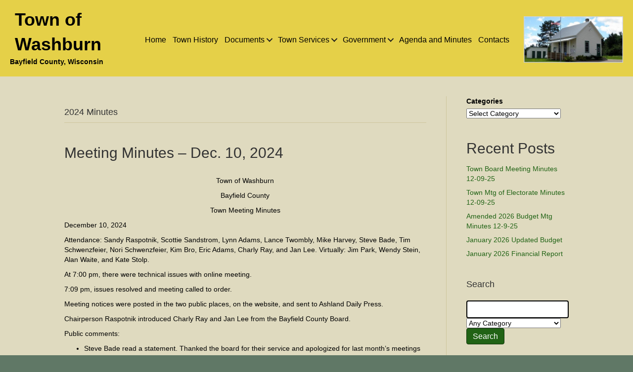

--- FILE ---
content_type: text/html; charset=UTF-8
request_url: https://townofwashburn.wi.gov/category/2024-minutes/
body_size: 33036
content:
<!DOCTYPE html>
<html lang="en-US">
<head>
<meta charset="UTF-8" />
<meta name='viewport' content='width=device-width, initial-scale=1.0' />
<meta http-equiv='X-UA-Compatible' content='IE=edge' />
<link rel="profile" href="https://gmpg.org/xfn/11" />
<title>2024 Minutes &#8211; Town of Washburn</title>
<meta name='robots' content='max-image-preview:large' />
<link rel="alternate" type="application/rss+xml" title="Town of Washburn &raquo; Feed" href="https://townofwashburn.wi.gov/feed/" />
<link rel="alternate" type="application/rss+xml" title="Town of Washburn &raquo; Comments Feed" href="https://townofwashburn.wi.gov/comments/feed/" />
<link rel="alternate" type="application/rss+xml" title="Town of Washburn &raquo; 2024 Minutes Category Feed" href="https://townofwashburn.wi.gov/category/minutes/2024-minutes/feed/" />
<link rel="preload" href="https://townofwashburn.wi.gov/wp-content/plugins/bb-plugin/fonts/fontawesome/5.15.4/webfonts/fa-solid-900.woff2" as="font" type="font/woff2" crossorigin="anonymous">
<style id='wp-img-auto-sizes-contain-inline-css'>
img:is([sizes=auto i],[sizes^="auto," i]){contain-intrinsic-size:3000px 1500px}
/*# sourceURL=wp-img-auto-sizes-contain-inline-css */
</style>
<style id='wp-emoji-styles-inline-css'>

	img.wp-smiley, img.emoji {
		display: inline !important;
		border: none !important;
		box-shadow: none !important;
		height: 1em !important;
		width: 1em !important;
		margin: 0 0.07em !important;
		vertical-align: -0.1em !important;
		background: none !important;
		padding: 0 !important;
	}
/*# sourceURL=wp-emoji-styles-inline-css */
</style>
<style id='wp-block-library-inline-css'>
:root{--wp-block-synced-color:#7a00df;--wp-block-synced-color--rgb:122,0,223;--wp-bound-block-color:var(--wp-block-synced-color);--wp-editor-canvas-background:#ddd;--wp-admin-theme-color:#007cba;--wp-admin-theme-color--rgb:0,124,186;--wp-admin-theme-color-darker-10:#006ba1;--wp-admin-theme-color-darker-10--rgb:0,107,160.5;--wp-admin-theme-color-darker-20:#005a87;--wp-admin-theme-color-darker-20--rgb:0,90,135;--wp-admin-border-width-focus:2px}@media (min-resolution:192dpi){:root{--wp-admin-border-width-focus:1.5px}}.wp-element-button{cursor:pointer}:root .has-very-light-gray-background-color{background-color:#eee}:root .has-very-dark-gray-background-color{background-color:#313131}:root .has-very-light-gray-color{color:#eee}:root .has-very-dark-gray-color{color:#313131}:root .has-vivid-green-cyan-to-vivid-cyan-blue-gradient-background{background:linear-gradient(135deg,#00d084,#0693e3)}:root .has-purple-crush-gradient-background{background:linear-gradient(135deg,#34e2e4,#4721fb 50%,#ab1dfe)}:root .has-hazy-dawn-gradient-background{background:linear-gradient(135deg,#faaca8,#dad0ec)}:root .has-subdued-olive-gradient-background{background:linear-gradient(135deg,#fafae1,#67a671)}:root .has-atomic-cream-gradient-background{background:linear-gradient(135deg,#fdd79a,#004a59)}:root .has-nightshade-gradient-background{background:linear-gradient(135deg,#330968,#31cdcf)}:root .has-midnight-gradient-background{background:linear-gradient(135deg,#020381,#2874fc)}:root{--wp--preset--font-size--normal:16px;--wp--preset--font-size--huge:42px}.has-regular-font-size{font-size:1em}.has-larger-font-size{font-size:2.625em}.has-normal-font-size{font-size:var(--wp--preset--font-size--normal)}.has-huge-font-size{font-size:var(--wp--preset--font-size--huge)}.has-text-align-center{text-align:center}.has-text-align-left{text-align:left}.has-text-align-right{text-align:right}.has-fit-text{white-space:nowrap!important}#end-resizable-editor-section{display:none}.aligncenter{clear:both}.items-justified-left{justify-content:flex-start}.items-justified-center{justify-content:center}.items-justified-right{justify-content:flex-end}.items-justified-space-between{justify-content:space-between}.screen-reader-text{border:0;clip-path:inset(50%);height:1px;margin:-1px;overflow:hidden;padding:0;position:absolute;width:1px;word-wrap:normal!important}.screen-reader-text:focus{background-color:#ddd;clip-path:none;color:#444;display:block;font-size:1em;height:auto;left:5px;line-height:normal;padding:15px 23px 14px;text-decoration:none;top:5px;width:auto;z-index:100000}html :where(.has-border-color){border-style:solid}html :where([style*=border-top-color]){border-top-style:solid}html :where([style*=border-right-color]){border-right-style:solid}html :where([style*=border-bottom-color]){border-bottom-style:solid}html :where([style*=border-left-color]){border-left-style:solid}html :where([style*=border-width]){border-style:solid}html :where([style*=border-top-width]){border-top-style:solid}html :where([style*=border-right-width]){border-right-style:solid}html :where([style*=border-bottom-width]){border-bottom-style:solid}html :where([style*=border-left-width]){border-left-style:solid}html :where(img[class*=wp-image-]){height:auto;max-width:100%}:where(figure){margin:0 0 1em}html :where(.is-position-sticky){--wp-admin--admin-bar--position-offset:var(--wp-admin--admin-bar--height,0px)}@media screen and (max-width:600px){html :where(.is-position-sticky){--wp-admin--admin-bar--position-offset:0px}}

/*# sourceURL=wp-block-library-inline-css */
</style><style id='wp-block-categories-inline-css'>
.wp-block-categories{box-sizing:border-box}.wp-block-categories.alignleft{margin-right:2em}.wp-block-categories.alignright{margin-left:2em}.wp-block-categories.wp-block-categories-dropdown.aligncenter{text-align:center}.wp-block-categories .wp-block-categories__label{display:block;width:100%}
/*# sourceURL=https://townofwashburn.wi.gov/wp-includes/blocks/categories/style.min.css */
</style>
<style id='wp-block-heading-inline-css'>
h1:where(.wp-block-heading).has-background,h2:where(.wp-block-heading).has-background,h3:where(.wp-block-heading).has-background,h4:where(.wp-block-heading).has-background,h5:where(.wp-block-heading).has-background,h6:where(.wp-block-heading).has-background{padding:1.25em 2.375em}h1.has-text-align-left[style*=writing-mode]:where([style*=vertical-lr]),h1.has-text-align-right[style*=writing-mode]:where([style*=vertical-rl]),h2.has-text-align-left[style*=writing-mode]:where([style*=vertical-lr]),h2.has-text-align-right[style*=writing-mode]:where([style*=vertical-rl]),h3.has-text-align-left[style*=writing-mode]:where([style*=vertical-lr]),h3.has-text-align-right[style*=writing-mode]:where([style*=vertical-rl]),h4.has-text-align-left[style*=writing-mode]:where([style*=vertical-lr]),h4.has-text-align-right[style*=writing-mode]:where([style*=vertical-rl]),h5.has-text-align-left[style*=writing-mode]:where([style*=vertical-lr]),h5.has-text-align-right[style*=writing-mode]:where([style*=vertical-rl]),h6.has-text-align-left[style*=writing-mode]:where([style*=vertical-lr]),h6.has-text-align-right[style*=writing-mode]:where([style*=vertical-rl]){rotate:180deg}
/*# sourceURL=https://townofwashburn.wi.gov/wp-includes/blocks/heading/style.min.css */
</style>
<style id='wp-block-latest-posts-inline-css'>
.wp-block-latest-posts{box-sizing:border-box}.wp-block-latest-posts.alignleft{margin-right:2em}.wp-block-latest-posts.alignright{margin-left:2em}.wp-block-latest-posts.wp-block-latest-posts__list{list-style:none}.wp-block-latest-posts.wp-block-latest-posts__list li{clear:both;overflow-wrap:break-word}.wp-block-latest-posts.is-grid{display:flex;flex-wrap:wrap}.wp-block-latest-posts.is-grid li{margin:0 1.25em 1.25em 0;width:100%}@media (min-width:600px){.wp-block-latest-posts.columns-2 li{width:calc(50% - .625em)}.wp-block-latest-posts.columns-2 li:nth-child(2n){margin-right:0}.wp-block-latest-posts.columns-3 li{width:calc(33.33333% - .83333em)}.wp-block-latest-posts.columns-3 li:nth-child(3n){margin-right:0}.wp-block-latest-posts.columns-4 li{width:calc(25% - .9375em)}.wp-block-latest-posts.columns-4 li:nth-child(4n){margin-right:0}.wp-block-latest-posts.columns-5 li{width:calc(20% - 1em)}.wp-block-latest-posts.columns-5 li:nth-child(5n){margin-right:0}.wp-block-latest-posts.columns-6 li{width:calc(16.66667% - 1.04167em)}.wp-block-latest-posts.columns-6 li:nth-child(6n){margin-right:0}}:root :where(.wp-block-latest-posts.is-grid){padding:0}:root :where(.wp-block-latest-posts.wp-block-latest-posts__list){padding-left:0}.wp-block-latest-posts__post-author,.wp-block-latest-posts__post-date{display:block;font-size:.8125em}.wp-block-latest-posts__post-excerpt,.wp-block-latest-posts__post-full-content{margin-bottom:1em;margin-top:.5em}.wp-block-latest-posts__featured-image a{display:inline-block}.wp-block-latest-posts__featured-image img{height:auto;max-width:100%;width:auto}.wp-block-latest-posts__featured-image.alignleft{float:left;margin-right:1em}.wp-block-latest-posts__featured-image.alignright{float:right;margin-left:1em}.wp-block-latest-posts__featured-image.aligncenter{margin-bottom:1em;text-align:center}
/*# sourceURL=https://townofwashburn.wi.gov/wp-includes/blocks/latest-posts/style.min.css */
</style>
<style id='wp-block-group-inline-css'>
.wp-block-group{box-sizing:border-box}:where(.wp-block-group.wp-block-group-is-layout-constrained){position:relative}
/*# sourceURL=https://townofwashburn.wi.gov/wp-includes/blocks/group/style.min.css */
</style>
<style id='wp-block-group-theme-inline-css'>
:where(.wp-block-group.has-background){padding:1.25em 2.375em}
/*# sourceURL=https://townofwashburn.wi.gov/wp-includes/blocks/group/theme.min.css */
</style>
<style id='global-styles-inline-css'>
:root{--wp--preset--aspect-ratio--square: 1;--wp--preset--aspect-ratio--4-3: 4/3;--wp--preset--aspect-ratio--3-4: 3/4;--wp--preset--aspect-ratio--3-2: 3/2;--wp--preset--aspect-ratio--2-3: 2/3;--wp--preset--aspect-ratio--16-9: 16/9;--wp--preset--aspect-ratio--9-16: 9/16;--wp--preset--color--black: #000000;--wp--preset--color--cyan-bluish-gray: #abb8c3;--wp--preset--color--white: #ffffff;--wp--preset--color--pale-pink: #f78da7;--wp--preset--color--vivid-red: #cf2e2e;--wp--preset--color--luminous-vivid-orange: #ff6900;--wp--preset--color--luminous-vivid-amber: #fcb900;--wp--preset--color--light-green-cyan: #7bdcb5;--wp--preset--color--vivid-green-cyan: #00d084;--wp--preset--color--pale-cyan-blue: #8ed1fc;--wp--preset--color--vivid-cyan-blue: #0693e3;--wp--preset--color--vivid-purple: #9b51e0;--wp--preset--color--fl-heading-text: #333333;--wp--preset--color--fl-body-bg: #607866;--wp--preset--color--fl-body-text: #000000;--wp--preset--color--fl-accent: #216315;--wp--preset--color--fl-accent-hover: #2f57ce;--wp--preset--color--fl-topbar-bg: #ffffff;--wp--preset--color--fl-topbar-text: #757575;--wp--preset--color--fl-topbar-link: #2b7bb9;--wp--preset--color--fl-topbar-hover: #2b7bb9;--wp--preset--color--fl-header-bg: #ffffff;--wp--preset--color--fl-header-text: #757575;--wp--preset--color--fl-header-link: #757575;--wp--preset--color--fl-header-hover: #2b7bb9;--wp--preset--color--fl-nav-bg: #ffffff;--wp--preset--color--fl-nav-link: #757575;--wp--preset--color--fl-nav-hover: #2b7bb9;--wp--preset--color--fl-content-bg: #dfdabf;--wp--preset--color--fl-footer-widgets-bg: #ffffff;--wp--preset--color--fl-footer-widgets-text: #757575;--wp--preset--color--fl-footer-widgets-link: #2b7bb9;--wp--preset--color--fl-footer-widgets-hover: #2b7bb9;--wp--preset--color--fl-footer-bg: #ffffff;--wp--preset--color--fl-footer-text: #757575;--wp--preset--color--fl-footer-link: #2b7bb9;--wp--preset--color--fl-footer-hover: #2b7bb9;--wp--preset--gradient--vivid-cyan-blue-to-vivid-purple: linear-gradient(135deg,rgb(6,147,227) 0%,rgb(155,81,224) 100%);--wp--preset--gradient--light-green-cyan-to-vivid-green-cyan: linear-gradient(135deg,rgb(122,220,180) 0%,rgb(0,208,130) 100%);--wp--preset--gradient--luminous-vivid-amber-to-luminous-vivid-orange: linear-gradient(135deg,rgb(252,185,0) 0%,rgb(255,105,0) 100%);--wp--preset--gradient--luminous-vivid-orange-to-vivid-red: linear-gradient(135deg,rgb(255,105,0) 0%,rgb(207,46,46) 100%);--wp--preset--gradient--very-light-gray-to-cyan-bluish-gray: linear-gradient(135deg,rgb(238,238,238) 0%,rgb(169,184,195) 100%);--wp--preset--gradient--cool-to-warm-spectrum: linear-gradient(135deg,rgb(74,234,220) 0%,rgb(151,120,209) 20%,rgb(207,42,186) 40%,rgb(238,44,130) 60%,rgb(251,105,98) 80%,rgb(254,248,76) 100%);--wp--preset--gradient--blush-light-purple: linear-gradient(135deg,rgb(255,206,236) 0%,rgb(152,150,240) 100%);--wp--preset--gradient--blush-bordeaux: linear-gradient(135deg,rgb(254,205,165) 0%,rgb(254,45,45) 50%,rgb(107,0,62) 100%);--wp--preset--gradient--luminous-dusk: linear-gradient(135deg,rgb(255,203,112) 0%,rgb(199,81,192) 50%,rgb(65,88,208) 100%);--wp--preset--gradient--pale-ocean: linear-gradient(135deg,rgb(255,245,203) 0%,rgb(182,227,212) 50%,rgb(51,167,181) 100%);--wp--preset--gradient--electric-grass: linear-gradient(135deg,rgb(202,248,128) 0%,rgb(113,206,126) 100%);--wp--preset--gradient--midnight: linear-gradient(135deg,rgb(2,3,129) 0%,rgb(40,116,252) 100%);--wp--preset--font-size--small: 13px;--wp--preset--font-size--medium: 20px;--wp--preset--font-size--large: 36px;--wp--preset--font-size--x-large: 42px;--wp--preset--spacing--20: 0.44rem;--wp--preset--spacing--30: 0.67rem;--wp--preset--spacing--40: 1rem;--wp--preset--spacing--50: 1.5rem;--wp--preset--spacing--60: 2.25rem;--wp--preset--spacing--70: 3.38rem;--wp--preset--spacing--80: 5.06rem;--wp--preset--shadow--natural: 6px 6px 9px rgba(0, 0, 0, 0.2);--wp--preset--shadow--deep: 12px 12px 50px rgba(0, 0, 0, 0.4);--wp--preset--shadow--sharp: 6px 6px 0px rgba(0, 0, 0, 0.2);--wp--preset--shadow--outlined: 6px 6px 0px -3px rgb(255, 255, 255), 6px 6px rgb(0, 0, 0);--wp--preset--shadow--crisp: 6px 6px 0px rgb(0, 0, 0);}:where(.is-layout-flex){gap: 0.5em;}:where(.is-layout-grid){gap: 0.5em;}body .is-layout-flex{display: flex;}.is-layout-flex{flex-wrap: wrap;align-items: center;}.is-layout-flex > :is(*, div){margin: 0;}body .is-layout-grid{display: grid;}.is-layout-grid > :is(*, div){margin: 0;}:where(.wp-block-columns.is-layout-flex){gap: 2em;}:where(.wp-block-columns.is-layout-grid){gap: 2em;}:where(.wp-block-post-template.is-layout-flex){gap: 1.25em;}:where(.wp-block-post-template.is-layout-grid){gap: 1.25em;}.has-black-color{color: var(--wp--preset--color--black) !important;}.has-cyan-bluish-gray-color{color: var(--wp--preset--color--cyan-bluish-gray) !important;}.has-white-color{color: var(--wp--preset--color--white) !important;}.has-pale-pink-color{color: var(--wp--preset--color--pale-pink) !important;}.has-vivid-red-color{color: var(--wp--preset--color--vivid-red) !important;}.has-luminous-vivid-orange-color{color: var(--wp--preset--color--luminous-vivid-orange) !important;}.has-luminous-vivid-amber-color{color: var(--wp--preset--color--luminous-vivid-amber) !important;}.has-light-green-cyan-color{color: var(--wp--preset--color--light-green-cyan) !important;}.has-vivid-green-cyan-color{color: var(--wp--preset--color--vivid-green-cyan) !important;}.has-pale-cyan-blue-color{color: var(--wp--preset--color--pale-cyan-blue) !important;}.has-vivid-cyan-blue-color{color: var(--wp--preset--color--vivid-cyan-blue) !important;}.has-vivid-purple-color{color: var(--wp--preset--color--vivid-purple) !important;}.has-black-background-color{background-color: var(--wp--preset--color--black) !important;}.has-cyan-bluish-gray-background-color{background-color: var(--wp--preset--color--cyan-bluish-gray) !important;}.has-white-background-color{background-color: var(--wp--preset--color--white) !important;}.has-pale-pink-background-color{background-color: var(--wp--preset--color--pale-pink) !important;}.has-vivid-red-background-color{background-color: var(--wp--preset--color--vivid-red) !important;}.has-luminous-vivid-orange-background-color{background-color: var(--wp--preset--color--luminous-vivid-orange) !important;}.has-luminous-vivid-amber-background-color{background-color: var(--wp--preset--color--luminous-vivid-amber) !important;}.has-light-green-cyan-background-color{background-color: var(--wp--preset--color--light-green-cyan) !important;}.has-vivid-green-cyan-background-color{background-color: var(--wp--preset--color--vivid-green-cyan) !important;}.has-pale-cyan-blue-background-color{background-color: var(--wp--preset--color--pale-cyan-blue) !important;}.has-vivid-cyan-blue-background-color{background-color: var(--wp--preset--color--vivid-cyan-blue) !important;}.has-vivid-purple-background-color{background-color: var(--wp--preset--color--vivid-purple) !important;}.has-black-border-color{border-color: var(--wp--preset--color--black) !important;}.has-cyan-bluish-gray-border-color{border-color: var(--wp--preset--color--cyan-bluish-gray) !important;}.has-white-border-color{border-color: var(--wp--preset--color--white) !important;}.has-pale-pink-border-color{border-color: var(--wp--preset--color--pale-pink) !important;}.has-vivid-red-border-color{border-color: var(--wp--preset--color--vivid-red) !important;}.has-luminous-vivid-orange-border-color{border-color: var(--wp--preset--color--luminous-vivid-orange) !important;}.has-luminous-vivid-amber-border-color{border-color: var(--wp--preset--color--luminous-vivid-amber) !important;}.has-light-green-cyan-border-color{border-color: var(--wp--preset--color--light-green-cyan) !important;}.has-vivid-green-cyan-border-color{border-color: var(--wp--preset--color--vivid-green-cyan) !important;}.has-pale-cyan-blue-border-color{border-color: var(--wp--preset--color--pale-cyan-blue) !important;}.has-vivid-cyan-blue-border-color{border-color: var(--wp--preset--color--vivid-cyan-blue) !important;}.has-vivid-purple-border-color{border-color: var(--wp--preset--color--vivid-purple) !important;}.has-vivid-cyan-blue-to-vivid-purple-gradient-background{background: var(--wp--preset--gradient--vivid-cyan-blue-to-vivid-purple) !important;}.has-light-green-cyan-to-vivid-green-cyan-gradient-background{background: var(--wp--preset--gradient--light-green-cyan-to-vivid-green-cyan) !important;}.has-luminous-vivid-amber-to-luminous-vivid-orange-gradient-background{background: var(--wp--preset--gradient--luminous-vivid-amber-to-luminous-vivid-orange) !important;}.has-luminous-vivid-orange-to-vivid-red-gradient-background{background: var(--wp--preset--gradient--luminous-vivid-orange-to-vivid-red) !important;}.has-very-light-gray-to-cyan-bluish-gray-gradient-background{background: var(--wp--preset--gradient--very-light-gray-to-cyan-bluish-gray) !important;}.has-cool-to-warm-spectrum-gradient-background{background: var(--wp--preset--gradient--cool-to-warm-spectrum) !important;}.has-blush-light-purple-gradient-background{background: var(--wp--preset--gradient--blush-light-purple) !important;}.has-blush-bordeaux-gradient-background{background: var(--wp--preset--gradient--blush-bordeaux) !important;}.has-luminous-dusk-gradient-background{background: var(--wp--preset--gradient--luminous-dusk) !important;}.has-pale-ocean-gradient-background{background: var(--wp--preset--gradient--pale-ocean) !important;}.has-electric-grass-gradient-background{background: var(--wp--preset--gradient--electric-grass) !important;}.has-midnight-gradient-background{background: var(--wp--preset--gradient--midnight) !important;}.has-small-font-size{font-size: var(--wp--preset--font-size--small) !important;}.has-medium-font-size{font-size: var(--wp--preset--font-size--medium) !important;}.has-large-font-size{font-size: var(--wp--preset--font-size--large) !important;}.has-x-large-font-size{font-size: var(--wp--preset--font-size--x-large) !important;}
/*# sourceURL=global-styles-inline-css */
</style>

<style id='classic-theme-styles-inline-css'>
/*! This file is auto-generated */
.wp-block-button__link{color:#fff;background-color:#32373c;border-radius:9999px;box-shadow:none;text-decoration:none;padding:calc(.667em + 2px) calc(1.333em + 2px);font-size:1.125em}.wp-block-file__button{background:#32373c;color:#fff;text-decoration:none}
/*# sourceURL=/wp-includes/css/classic-themes.min.css */
</style>
<link rel='stylesheet' id='ditty-displays-css' href='https://townofwashburn.wi.gov/wp-content/plugins/ditty-news-ticker/assets/build/dittyDisplays.css?ver=3.1.63' media='all' />
<link rel='stylesheet' id='ditty-fontawesome-css' href='https://townofwashburn.wi.gov/wp-content/plugins/ditty-news-ticker/includes/libs/fontawesome-6.4.0/css/all.css?ver=6.4.0' media='' />
<link rel='stylesheet' id='font-awesome-5-css' href='https://townofwashburn.wi.gov/wp-content/plugins/bb-plugin/fonts/fontawesome/5.15.4/css/all.min.css?ver=2.10.0.5' media='all' />
<link rel='stylesheet' id='fl-builder-layout-bundle-491aa3cc97818f08ac2438c4500190dd-css' href='https://townofwashburn.wi.gov/wp-content/uploads/bb-plugin/cache/491aa3cc97818f08ac2438c4500190dd-layout-bundle.css?ver=2.10.0.5-1.5.2.1' media='all' />
<link rel='stylesheet' id='jquery-magnificpopup-css' href='https://townofwashburn.wi.gov/wp-content/plugins/bb-plugin/css/jquery.magnificpopup.min.css?ver=2.10.0.5' media='all' />
<link rel='stylesheet' id='base-css' href='https://townofwashburn.wi.gov/wp-content/themes/bb-theme/css/base.min.css?ver=1.7.19.1' media='all' />
<link rel='stylesheet' id='fl-automator-skin-css' href='https://townofwashburn.wi.gov/wp-content/uploads/bb-theme/skin-6952d17314e0d.css?ver=1.7.19.1' media='all' />
<link rel='stylesheet' id='fl-child-theme-css' href='https://townofwashburn.wi.gov/wp-content/themes/bb-theme-child/style.css?ver=6.9' media='all' />
<link rel='stylesheet' id='pp-animate-css' href='https://townofwashburn.wi.gov/wp-content/plugins/bbpowerpack/assets/css/animate.min.css?ver=3.5.1' media='all' />
<script src="https://townofwashburn.wi.gov/wp-includes/js/jquery/jquery.min.js?ver=3.7.1" id="jquery-core-js"></script>
<script src="https://townofwashburn.wi.gov/wp-includes/js/jquery/jquery-migrate.min.js?ver=3.4.1" id="jquery-migrate-js"></script>
<link rel="https://api.w.org/" href="https://townofwashburn.wi.gov/wp-json/" /><link rel="alternate" title="JSON" type="application/json" href="https://townofwashburn.wi.gov/wp-json/wp/v2/categories/35" /><link rel="EditURI" type="application/rsd+xml" title="RSD" href="https://townofwashburn.wi.gov/xmlrpc.php?rsd" />
<meta name="generator" content="WordPress 6.9" />
		<script>
			var bb_powerpack = {
				version: '2.40.10',
				getAjaxUrl: function() { return atob( 'aHR0cHM6Ly90b3dub2Z3YXNoYnVybi53aS5nb3Yvd3AtYWRtaW4vYWRtaW4tYWpheC5waHA=' ); },
				callback: function() {},
				mapMarkerData: {},
				post_id: '1834',
				search_term: '',
				current_page: 'https://townofwashburn.wi.gov/category/2024-minutes/',
				conditionals: {
					is_front_page: false,
					is_home: false,
					is_archive: true,
					current_post_type: '',
					is_tax: true,
										current_tax: 'category',
					current_term: '2024-minutes',
										is_author: false,
					current_author: false,
					is_search: false,
									}
			};
		</script>
				<style id="wp-custom-css">
			input#s {border-width: 2px; border-color: black; background-color: white; }
		</style>
		</head>
<body class="archive category category-2024-minutes category-35 wp-theme-bb-theme wp-child-theme-bb-theme-child fl-builder-2-10-0-5 fl-themer-1-5-2-1 fl-theme-1-7-19-1 fl-no-js locale-en-us fl-theme-builder-header fl-theme-builder-header-header fl-framework-base fl-preset-default fl-full-width fl-search-active" itemscope="itemscope" itemtype="https://schema.org/WebPage">
<a aria-label="Skip to content" class="fl-screen-reader-text" href="#fl-main-content">Skip to content</a><div class="fl-page">
	<header class="fl-builder-content fl-builder-content-51 fl-builder-global-templates-locked" data-post-id="51" data-type="header" data-sticky="0" data-sticky-on="" data-sticky-breakpoint="medium" data-shrink="0" data-overlay="0" data-overlay-bg="transparent" data-shrink-image-height="50px" role="banner" itemscope="itemscope" itemtype="http://schema.org/WPHeader"><div class="fl-row fl-row-full-width fl-row-bg-color fl-node-6126bd83d6068 fl-row-default-height fl-row-align-center fl-visible-desktop fl-visible-large fl-visible-medium" data-node="6126bd83d6068">
	<div class="fl-row-content-wrap">
						<div class="fl-row-content fl-row-full-width fl-node-content">
		
<div class="fl-col-group fl-node-6126bd83d606d fl-col-group-equal-height fl-col-group-align-center fl-col-group-custom-width" data-node="6126bd83d606d">
			<div class="fl-col fl-node-6126bd83d606e fl-col-bg-color fl-col-small fl-col-small-custom-width" data-node="6126bd83d606e">
	<div class="fl-col-content fl-node-content"><div class="fl-module fl-module-heading fl-node-6126bd83d6070" data-node="6126bd83d6070">
	<div class="fl-module-content fl-node-content">
		<h1 class="fl-heading">
		<a
		href="https://townofwashburn.wi.gov"
		title="Town of Washburn"
		target="_self"
			>
		<span class="fl-heading-text">Town of Washburn</span>
		</a>
	</h1>
	</div>
</div>
<div class="fl-module fl-module-rich-text fl-node-6183df4e666d0" data-node="6183df4e666d0">
	<div class="fl-module-content fl-node-content">
		<div class="fl-rich-text">
	<p><strong>Bayfield County, Wisconsin</strong></p>
</div>
	</div>
</div>
</div>
</div>
			<div class="fl-col fl-node-6183e084e74a1 fl-col-bg-color" data-node="6183e084e74a1">
	<div class="fl-col-content fl-node-content"><div class="fl-module fl-module-menu fl-node-6126bd83d6071" data-node="6126bd83d6071">
	<div class="fl-module-content fl-node-content">
		<div class="fl-menu fl-menu-responsive-toggle-mobile">
	<button class="fl-menu-mobile-toggle hamburger fl-content-ui-button" aria-haspopup="menu" aria-label="Menu"><span class="fl-menu-icon svg-container"><svg version="1.1" class="hamburger-menu" xmlns="http://www.w3.org/2000/svg" xmlns:xlink="http://www.w3.org/1999/xlink" viewBox="0 0 512 512">
<rect class="fl-hamburger-menu-top" width="512" height="102"/>
<rect class="fl-hamburger-menu-middle" y="205" width="512" height="102"/>
<rect class="fl-hamburger-menu-bottom" y="410" width="512" height="102"/>
</svg>
</span></button>	<div class="fl-clear"></div>
	<nav role="navigation" aria-label="Menu" itemscope="itemscope" itemtype="https://schema.org/SiteNavigationElement"><ul id="menu-main-top-menu" class="menu fl-menu-horizontal fl-toggle-arrows"><li id="menu-item-95" class="menu-item menu-item-type-post_type menu-item-object-page menu-item-home"><a role="menuitem" href="https://townofwashburn.wi.gov/">Home</a></li><li id="menu-item-56" class="menu-item menu-item-type-post_type menu-item-object-page"><a role="menuitem" href="https://townofwashburn.wi.gov/town-history/">Town History</a></li><li id="menu-item-1184" class="menu-item menu-item-type-custom menu-item-object-custom menu-item-has-children fl-has-submenu"><div class="fl-has-submenu-container"><a role="menuitem">Documents</a><span role="button" tabindex="0" role="menuitem" aria-label="Documents submenu toggle" aria-haspopup="menu" aria-expanded="false" aria-controls="sub-menu-1184" class="fl-menu-toggle fl-content-ui-button"></span></div><ul id="sub-menu-1184" class="sub-menu" role="menu">	<li id="menu-item-4847" class="menu-item menu-item-type-custom menu-item-object-custom"><a role="menuitem" href="/town-of-washburn-5-year-road-plan-2025-2030/">Town 2025-2030 5-Year Road Plan</a></li>	<li id="menu-item-60" class="menu-item menu-item-type-post_type menu-item-object-page"><a role="menuitem" href="https://townofwashburn.wi.gov/resources-links/">Resources/Links/Forms</a></li>	<li id="menu-item-199" class="menu-item menu-item-type-post_type menu-item-object-page"><a role="menuitem" href="https://townofwashburn.wi.gov/forms-permits/">Ordinances/Policies/Resolutions</a></li>	<li id="menu-item-4498" class="menu-item menu-item-type-taxonomy menu-item-object-category"><a role="menuitem" href="https://townofwashburn.wi.gov/category/board-of-review/">Board of Review</a></li>	<li id="menu-item-196" class="menu-item menu-item-type-custom menu-item-object-custom"><a role="menuitem" target="_blank" href="https://townofwashburn.wi.gov/wp-content/uploads/old_minutes/WashburnCompPlanApril-2025.pdf">Comprehensive Plan</a></li></ul></li><li id="menu-item-4597" class="menu-item menu-item-type-custom menu-item-object-custom menu-item-has-children fl-has-submenu"><div class="fl-has-submenu-container"><a role="menuitem">Town Services</a><span role="button" tabindex="0" role="menuitem" aria-label="Town Services submenu toggle" aria-haspopup="menu" aria-expanded="false" aria-controls="sub-menu-4597" class="fl-menu-toggle fl-content-ui-button"></span></div><ul id="sub-menu-4597" class="sub-menu" role="menu">	<li id="menu-item-125" class="menu-item menu-item-type-post_type menu-item-object-page"><a role="menuitem" href="https://townofwashburn.wi.gov/garbage-recycling/">Garbage-Recycling</a></li>	<li id="menu-item-58" class="menu-item menu-item-type-post_type menu-item-object-page"><a role="menuitem" href="https://townofwashburn.wi.gov/roads/">Roads</a></li></ul></li><li id="menu-item-135" class="menu-item menu-item-type-custom menu-item-object-custom menu-item-has-children fl-has-submenu"><div class="fl-has-submenu-container"><a role="menuitem">Government</a><span role="button" tabindex="0" role="menuitem" aria-label="Government submenu toggle" aria-haspopup="menu" aria-expanded="false" aria-controls="sub-menu-135" class="fl-menu-toggle fl-content-ui-button"></span></div><ul id="sub-menu-135" class="sub-menu" role="menu">	<li id="menu-item-1748" class="menu-item menu-item-type-post_type menu-item-object-page"><a role="menuitem" href="https://townofwashburn.wi.gov/frequently-asked-questions/">Frequently Asked Questions</a></li>	<li id="menu-item-4872" class="menu-item menu-item-type-taxonomy menu-item-object-category"><a role="menuitem" href="https://townofwashburn.wi.gov/category/property-taxes/">Property Taxes</a></li>	<li id="menu-item-59" class="menu-item menu-item-type-post_type menu-item-object-page"><a role="menuitem" href="https://townofwashburn.wi.gov/voter-elections/">Voter/Elections</a></li>	<li id="menu-item-1016" class="menu-item menu-item-type-post_type menu-item-object-page"><a role="menuitem" href="https://townofwashburn.wi.gov/planning-commission/">Planning Commission</a></li></ul></li><li id="menu-item-218" class="menu-item menu-item-type-post_type menu-item-object-page"><a role="menuitem" href="https://townofwashburn.wi.gov/meeting-info/">Agenda and Minutes</a></li><li id="menu-item-63" class="menu-item menu-item-type-post_type menu-item-object-page"><a role="menuitem" href="https://townofwashburn.wi.gov/contacts/">Contacts</a></li></ul></nav></div>
	</div>
</div>
</div>
</div>
			<div class="fl-col fl-node-6126bd83d606f fl-col-bg-color fl-col-small fl-col-small-custom-width" data-node="6126bd83d606f">
	<div class="fl-col-content fl-node-content"><div class="fl-module fl-module-photo fl-node-6183dfc7a4a87" data-node="6183dfc7a4a87">
	<div class="fl-module-content fl-node-content">
		<div role="figure" aria-labelledby="caption-6183dfc7a4a87" class="fl-photo fl-photo-align-center" itemscope itemtype="https://schema.org/ImageObject">
	<div class="fl-photo-content fl-photo-img-jpg">
				<img loading="lazy" decoding="async" width="414" height="195" class="fl-photo-img wp-image-91" src="https://townofwashburn.com/wp-content/uploads/2021/08/town-of-washburn-wisconsin-town-hall.jpg" alt="Town of Washburn Wisconsin town hall" title="Town of Washburn Wisconsin town hall"  data-no-lazy="1" itemprop="image" srcset="https://townofwashburn.wi.gov/wp-content/uploads/2021/08/town-of-washburn-wisconsin-town-hall.jpg 414w, https://townofwashburn.wi.gov/wp-content/uploads/2021/08/town-of-washburn-wisconsin-town-hall-300x141.jpg 300w" sizes="auto, (max-width: 414px) 100vw, 414px" />
						<div id="caption-6183dfc7a4a87" itemprop="caption" class="fl-photo-caption fl-photo-caption-hover">Town of Washburn Wisconsin town hall</div>
			</div>
	</div>
	</div>
</div>
</div>
</div>
	</div>
		</div>
	</div>
</div>
<div class="fl-row fl-row-fixed-width fl-row-bg-color fl-node-r7sg2c4az0l6 fl-row-default-height fl-row-align-center fl-visible-mobile" data-node="r7sg2c4az0l6">
	<div class="fl-row-content-wrap">
						<div class="fl-row-content fl-row-full-width fl-node-content">
		
<div class="fl-col-group fl-node-0h8rwju32tyx" data-node="0h8rwju32tyx">
			<div class="fl-col fl-node-7ome1gaw5rdb fl-col-bg-color" data-node="7ome1gaw5rdb">
	<div class="fl-col-content fl-node-content"><div class="fl-module fl-module-heading fl-node-px6a0rho47gd" data-node="px6a0rho47gd">
	<div class="fl-module-content fl-node-content">
		<h1 class="fl-heading">
		<a
		href="https://townofwashburn.wi.gov"
		title="Town of Washburn"
		target="_self"
			>
		<span class="fl-heading-text">Town of Washburn</span>
		</a>
	</h1>
	</div>
</div>
<div class="fl-module fl-module-rich-text fl-node-zlpac6xo1kbu" data-node="zlpac6xo1kbu">
	<div class="fl-module-content fl-node-content">
		<div class="fl-rich-text">
	<p><strong>Bayfield County, Wisconsin</strong></p>
</div>
	</div>
</div>
<div class="fl-module fl-module-photo fl-node-u8z9njhsfamb" data-node="u8z9njhsfamb">
	<div class="fl-module-content fl-node-content">
		<div role="figure" aria-labelledby="caption-u8z9njhsfamb" class="fl-photo fl-photo-align-center" itemscope itemtype="https://schema.org/ImageObject">
	<div class="fl-photo-content fl-photo-img-jpg">
				<img loading="lazy" decoding="async" width="414" height="195" class="fl-photo-img wp-image-91" src="https://townofwashburn.com/wp-content/uploads/2021/08/town-of-washburn-wisconsin-town-hall.jpg" alt="Town of Washburn Wisconsin town hall" title="Town of Washburn Wisconsin town hall"  data-no-lazy="1" itemprop="image" srcset="https://townofwashburn.wi.gov/wp-content/uploads/2021/08/town-of-washburn-wisconsin-town-hall.jpg 414w, https://townofwashburn.wi.gov/wp-content/uploads/2021/08/town-of-washburn-wisconsin-town-hall-300x141.jpg 300w" sizes="auto, (max-width: 414px) 100vw, 414px" />
						<div id="caption-u8z9njhsfamb" itemprop="caption" class="fl-photo-caption fl-photo-caption-hover">Town of Washburn Wisconsin town hall</div>
			</div>
	</div>
	</div>
</div>
<div class="fl-module fl-module-menu fl-node-6l32ds9kwyau" data-node="6l32ds9kwyau">
	<div class="fl-module-content fl-node-content">
		<div class="fl-menu fl-menu-responsive-toggle-mobile">
	<button class="fl-menu-mobile-toggle hamburger fl-content-ui-button" aria-haspopup="menu" aria-label="Menu"><span class="fl-menu-icon svg-container"><svg version="1.1" class="hamburger-menu" xmlns="http://www.w3.org/2000/svg" xmlns:xlink="http://www.w3.org/1999/xlink" viewBox="0 0 512 512">
<rect class="fl-hamburger-menu-top" width="512" height="102"/>
<rect class="fl-hamburger-menu-middle" y="205" width="512" height="102"/>
<rect class="fl-hamburger-menu-bottom" y="410" width="512" height="102"/>
</svg>
</span></button>	<div class="fl-clear"></div>
	<nav role="navigation" aria-label="Menu" itemscope="itemscope" itemtype="https://schema.org/SiteNavigationElement"><ul id="menu-main-top-menu-1" class="menu fl-menu-horizontal fl-toggle-arrows"><li id="menu-item-95" class="menu-item menu-item-type-post_type menu-item-object-page menu-item-home"><a role="menuitem" href="https://townofwashburn.wi.gov/">Home</a></li><li id="menu-item-56" class="menu-item menu-item-type-post_type menu-item-object-page"><a role="menuitem" href="https://townofwashburn.wi.gov/town-history/">Town History</a></li><li id="menu-item-1184" class="menu-item menu-item-type-custom menu-item-object-custom menu-item-has-children fl-has-submenu"><div class="fl-has-submenu-container"><a role="menuitem">Documents</a><span role="button" tabindex="0" role="menuitem" aria-label="Documents submenu toggle" aria-haspopup="menu" aria-expanded="false" aria-controls="sub-menu-1184" class="fl-menu-toggle fl-content-ui-button"></span></div><ul id="sub-menu-1184" class="sub-menu" role="menu">	<li id="menu-item-4847" class="menu-item menu-item-type-custom menu-item-object-custom"><a role="menuitem" href="/town-of-washburn-5-year-road-plan-2025-2030/">Town 2025-2030 5-Year Road Plan</a></li>	<li id="menu-item-60" class="menu-item menu-item-type-post_type menu-item-object-page"><a role="menuitem" href="https://townofwashburn.wi.gov/resources-links/">Resources/Links/Forms</a></li>	<li id="menu-item-199" class="menu-item menu-item-type-post_type menu-item-object-page"><a role="menuitem" href="https://townofwashburn.wi.gov/forms-permits/">Ordinances/Policies/Resolutions</a></li>	<li id="menu-item-4498" class="menu-item menu-item-type-taxonomy menu-item-object-category"><a role="menuitem" href="https://townofwashburn.wi.gov/category/board-of-review/">Board of Review</a></li>	<li id="menu-item-196" class="menu-item menu-item-type-custom menu-item-object-custom"><a role="menuitem" target="_blank" href="https://townofwashburn.wi.gov/wp-content/uploads/old_minutes/WashburnCompPlanApril-2025.pdf">Comprehensive Plan</a></li></ul></li><li id="menu-item-4597" class="menu-item menu-item-type-custom menu-item-object-custom menu-item-has-children fl-has-submenu"><div class="fl-has-submenu-container"><a role="menuitem">Town Services</a><span role="button" tabindex="0" role="menuitem" aria-label="Town Services submenu toggle" aria-haspopup="menu" aria-expanded="false" aria-controls="sub-menu-4597" class="fl-menu-toggle fl-content-ui-button"></span></div><ul id="sub-menu-4597" class="sub-menu" role="menu">	<li id="menu-item-125" class="menu-item menu-item-type-post_type menu-item-object-page"><a role="menuitem" href="https://townofwashburn.wi.gov/garbage-recycling/">Garbage-Recycling</a></li>	<li id="menu-item-58" class="menu-item menu-item-type-post_type menu-item-object-page"><a role="menuitem" href="https://townofwashburn.wi.gov/roads/">Roads</a></li></ul></li><li id="menu-item-135" class="menu-item menu-item-type-custom menu-item-object-custom menu-item-has-children fl-has-submenu"><div class="fl-has-submenu-container"><a role="menuitem">Government</a><span role="button" tabindex="0" role="menuitem" aria-label="Government submenu toggle" aria-haspopup="menu" aria-expanded="false" aria-controls="sub-menu-135" class="fl-menu-toggle fl-content-ui-button"></span></div><ul id="sub-menu-135" class="sub-menu" role="menu">	<li id="menu-item-1748" class="menu-item menu-item-type-post_type menu-item-object-page"><a role="menuitem" href="https://townofwashburn.wi.gov/frequently-asked-questions/">Frequently Asked Questions</a></li>	<li id="menu-item-4872" class="menu-item menu-item-type-taxonomy menu-item-object-category"><a role="menuitem" href="https://townofwashburn.wi.gov/category/property-taxes/">Property Taxes</a></li>	<li id="menu-item-59" class="menu-item menu-item-type-post_type menu-item-object-page"><a role="menuitem" href="https://townofwashburn.wi.gov/voter-elections/">Voter/Elections</a></li>	<li id="menu-item-1016" class="menu-item menu-item-type-post_type menu-item-object-page"><a role="menuitem" href="https://townofwashburn.wi.gov/planning-commission/">Planning Commission</a></li></ul></li><li id="menu-item-218" class="menu-item menu-item-type-post_type menu-item-object-page"><a role="menuitem" href="https://townofwashburn.wi.gov/meeting-info/">Agenda and Minutes</a></li><li id="menu-item-63" class="menu-item menu-item-type-post_type menu-item-object-page"><a role="menuitem" href="https://townofwashburn.wi.gov/contacts/">Contacts</a></li></ul></nav></div>
	</div>
</div>
</div>
</div>
	</div>
		</div>
	</div>
</div>
</header>	<div id="fl-main-content" class="fl-page-content" itemprop="mainContentOfPage" role="main">

		
<div class="fl-archive container">
	<div class="row">

		
		<div class="fl-content fl-content-left col-md-9" itemscope="itemscope" itemtype="https://schema.org/Blog">

			<header class="fl-archive-header" role="banner">
	<h1 class="fl-archive-title">2024 Minutes</h1>
</header>

			
									<article class="fl-post post-2211 post type-post status-publish format-standard hentry category-2024-minutes" id="fl-post-2211" itemscope="itemscope" itemtype="https://schema.org/BlogPosting">

	
	<header class="fl-post-header">
		<h2 class="fl-post-title" itemprop="headline">
			<a href="https://townofwashburn.wi.gov/meeting-minutes-dec-10-2024/" rel="bookmark" title="Meeting Minutes &#8211; Dec. 10, 2024">Meeting Minutes &#8211; Dec. 10, 2024</a>
					</h2>
		<meta itemscope itemprop="mainEntityOfPage" itemtype="https://schema.org/WebPage" itemid="https://townofwashburn.wi.gov/meeting-minutes-dec-10-2024/" content="Meeting Minutes &#8211; Dec. 10, 2024" /><meta itemprop="datePublished" content="2024-12-10" /><meta itemprop="dateModified" content="2025-02-11" /><div itemprop="publisher" itemscope itemtype="https://schema.org/Organization"><meta itemprop="name" content="Town of Washburn"></div><div itemscope itemprop="author" itemtype="https://schema.org/Person"><meta itemprop="url" content="https://townofwashburn.wi.gov/author/jim-park/" /><meta itemprop="name" content="Jim Park" /></div><div itemprop="interactionStatistic" itemscope itemtype="https://schema.org/InteractionCounter"><meta itemprop="interactionType" content="https://schema.org/CommentAction" /><meta itemprop="userInteractionCount" content="0" /></div>	</header><!-- .fl-post-header -->

			<div class="fl-post-content clearfix" itemprop="text">
		<p align="center">Town of Washburn</p>
<p align="center">Bayfield County</p>
<p align="center">Town Meeting Minutes</p>
<p>December 10, 2024</p>
<p>Attendance: Sandy Raspotnik, Scottie Sandstrom, Lynn Adams, Lance Twombly, Mike Harvey, Steve Bade, Tim Schwenzfeier, Nori Schwenzfeier, Kim Bro, Eric Adams, Charly Ray, and Jan Lee. Virtually: Jim Park, Wendy Stein, Alan Waite, and Kate Stolp.</p>
<p>At 7:00 pm, there were technical issues with online meeting.</p>
<p>7:09 pm, issues resolved and meeting called to order.</p>
<p>Meeting notices were posted in the two public places, on the website, and sent to Ashland Daily Press.</p>
<p>Chairperson Raspotnik introduced Charly Ray and Jan Lee from the Bayfield County Board.</p>
<p>Public comments:</p>
<ul>
<li>Steve Bade read a statement. Thanked the board for their service and apologized for last month’s meetings comments. Stated, “We agree on more than we disagree.”</li>
<li>Nori Schwenzfeier expressed concern about dust mitigation on Hove Lane. Cited Wisconsin statute regarding “fugitive dust,” who is responsible and enforcement.</li>
<li>Tim Schwenzfeier added salt is ineffective with mass hauling on Hove Lane. Projects should take responsibility and cover costs. Mike Harvey added that Northwoods Paving takes responsibility for a pit road in Highbridge.</li>
</ul>
<p>&nbsp;</p>
<p>A motion to accept the agenda by Supervisor Sandstrom and seconded by Supervisor Park. All Ayes, motion carried.</p>
<p>Scottie Sandstrom made a motion to accept the minutes for the November 12<sup>th</sup> meetings. Jim seconded. All Ayes, motion carried.</p>
<p>Reports:</p>
<ul>
<li>Clerk report: Levy Limit Worksheet and Statement of Taxes submitted to WI Department of Revenue, with help from Lynn Divine. Nomination papers due by 5pm on Jan. 7<sup>th</sup>, 2025. Clerk needs a dedicated phone number, either a line that transfers to a personal number or a town government cell phone. Personal number should not be posted for elections, in newspaper, on website, etc. Board should consider increasing clerk salary at least $1,000/year. QuickBooks is selling their Plus package which can do budget tracking for $99/month, first three months half-off. Also, they offer Live Assisted Bookkeeping for $50/month, first three months 50% discount. Board said no to Plus but can try Bookkeeping for $25 for first month.</li>
<li>Treasurer report: Financial reports sent out to Board members. Reconciling issues that required a journal entry for $27 over. Taxes going out. Higher. Chippewa Valley CD is $126,000 and matures on Jan. 4<sup>th</sup>. Can be renewed at 4.89%. Board approved renewing CD.</li>
<li>Road Crew report: Mike reported that window in loader was replaced for $600 and will not submit an insurance claim. Looked at 10 culverts, basically, the same. Sandy requested a priority list on these culverts. Mike continued stating that the rocks were put back at the landfill, no gate. Snowplowing operations have started. 2015 plow truck still having issues. Hove Ln update: Hoffman Construction will come back in spring to fix. This was approved by Mitchell from DOT. Good to follow up and the town should try to prevent this in the future.</li>
<li>Chair report: Nothing to report. Scottie added that Project Prosperity, the large solar project in Bayfield County, is in the design phase and will be looking for public input in January.</li>
<li>Motion to approve reports made by Sandstrom and seconded by Park. All Ayes, motion carried.</li>
</ul>
<p>Welcome County Board members Charly Ray, County Supervisor District 4, and Jan Lee, Bayfield County Board member. Introduced themselves and gave an update on the Zoning Comprehensive Plan (being a hot topic with zoning code revisions), Emergency Medical Services (on verge of collapse), and changing the designation of Apostle Islands National Lakeshore to National Park (local areas not in support). Zoning survey will be on town’s website.</p>
<p>Plan Commission-Public Participation Plan: Kim Bro requested the Board approve the Public Participation Plan resolution. Also asked for Facebook users to like and share the Town of Washburn Photo Challenge and spread the word. Public Hearing will be on Thursday, March 6<sup>th</sup>, 2025. Motion to approve Public Participation Plan Resolution (2024-1) made by Jim, seconded by Scottie. All Ayes, motion carried. Resolution signed by Chair, Sandy Raspotnik, and Clerk, Lance Twombly.</p>
<p>Dust Abatement on Hove Lane: Sandy had a conversation with Bob Olson and there’s a new product called Durablend that is similar to calcium chloride with less leaching. More expensive. Discussion on calcium chloride, Durablend, and beet juice. City of Washburn will let Mike use their sprayer to try beet juice. Mike is researching spraying equipment for town. Scottie made a motion to open floor, Jim seconded. All Ayes, motion carried, floor open for discussion. Out of this discussion, the consensus is to purchase town equipment, communicate with Bob, and spray water. And try to pass this cost onto sand pit customers. Supervisor Sandstrom made a motion to purchase a pump and duckbill sprayer for up to $2,000 and to set up a meeting in March with Bob Olson to discuss work plan. Supervisor Park seconded, all Ayes. Motion carried. Sandstrom then made a motion to close the floor, seconded by Park. All Ayes, motion carried, floor closed.</p>
<p>Development of Policy Book: Chair commented that red writing (text) in draft are ideas and posed the question: “Who do we serve?” Topic moved to next meeting.</p>
<p>Approval of Road Crew Contracts: Jim Park made a motion to approve Road Crew Contracts, seconded by Scottie Sandstrom. All Ayes, motion carried. Scottie then made a motion to begin the new pay scale on December 28<sup>th</sup>, 2024, with a second from Jim. All Ayes, motion carried.</p>
<p>Previous (Old) minutes placed on website: Moved to next meeting.</p>
<p>Items to be placed on future agendas: Policy book, archiving minutes on website, clerk salary, clerk phone, and solar project.</p>
<p>Authorize the payment of bills: Motion to approve Check Details for Nov. 13-December 10 made by Scottie Sandstrom and seconded by Jim Park. All Ayes, motion carried.</p>
<p>At 9:15 pm, a motion to adjourn was made by Supervisor Sandstrom and seconded by Supervisor Park. All Ayes, motion carried. Meeting adjourned.</p>
<p><span style="color: #242424;"><span style="font-family: Segoe UI, serif;"> </span></span></p>
<p>&nbsp;</p>
<p><span style="color: #242424;"><span style="font-family: Segoe UI, serif;">Lance Twombly, Clerk</span></span></p>
<p>&nbsp;</p>
	</div><!-- .fl-post-content -->

	<div class="fl-post-meta fl-post-meta-bottom"><div class="fl-post-cats-tags">Posted in <a href="https://townofwashburn.wi.gov/category/minutes/2024-minutes/" rel="category tag">2024 Minutes</a></div></div>		
</article>
<!-- .fl-post -->
									<article class="fl-post post-2169 post type-post status-publish format-standard hentry category-2024-minutes" id="fl-post-2169" itemscope="itemscope" itemtype="https://schema.org/BlogPosting">

	
	<header class="fl-post-header">
		<h2 class="fl-post-title" itemprop="headline">
			<a href="https://townofwashburn.wi.gov/meeting-minutes-nov-12-2024/" rel="bookmark" title="Meeting Minutes &#8211; Nov. 12, 2024">Meeting Minutes &#8211; Nov. 12, 2024</a>
					</h2>
		<meta itemscope itemprop="mainEntityOfPage" itemtype="https://schema.org/WebPage" itemid="https://townofwashburn.wi.gov/meeting-minutes-nov-12-2024/" content="Meeting Minutes &#8211; Nov. 12, 2024" /><meta itemprop="datePublished" content="2024-11-12" /><meta itemprop="dateModified" content="2025-02-11" /><div itemprop="publisher" itemscope itemtype="https://schema.org/Organization"><meta itemprop="name" content="Town of Washburn"></div><div itemscope itemprop="author" itemtype="https://schema.org/Person"><meta itemprop="url" content="https://townofwashburn.wi.gov/author/jim-park/" /><meta itemprop="name" content="Jim Park" /></div><div itemprop="interactionStatistic" itemscope itemtype="https://schema.org/InteractionCounter"><meta itemprop="interactionType" content="https://schema.org/CommentAction" /><meta itemprop="userInteractionCount" content="0" /></div>	</header><!-- .fl-post-header -->

			<div class="fl-post-content clearfix" itemprop="text">
		<p align="center">Town of Washburn</p>
<p align="center">Bayfield County</p>
<p align="center">Budget Hearing and Meeting of Electorates Minutes</p>
<p>November 12, 2024</p>
<p>Attendance: Sandy Raspotnik, Scottie Sandstrom, Lynn Adams, Lance Twombly, Mike Harvey, Steve Bade, Tim Schwenzfeier, and Nori Schwenzfeier. Virtually: Jim Park, Wendy Stein, Brenda Rechel, Ron Rechel and Kathleen Russell.</p>
<p>At 7:00 pm, the Budget Hearing was called to order by Chair Raspotnik. Road Crew member Matt Lippo could not attend.</p>
<p>Meeting notices were posted in the two public places, on the website, and sent to Ashland Daily Press.</p>
<p>Chairperson presented proposed budget in a new format. Treasurer displayed 2025 Budget sheet on the screen. Chair stated that the town does not have all levy information, but what comes in, goes out. Sandy then explained the increased town levy to cover snowplow truck and South Maple Hill loan payments and then the rest of the budget. Supervisor Sandstrom explained Gravel/Blacktop item in regards to the Wannebo Road Project and how the town came in under budget with efficiencies and cost savings from Northwoods Paving.</p>
<p>There were no questions or comments.</p>
<p>At 7:24, Scottie made a motion to adjourn the Budget Hearing, seconded by Jim. All Ayes, motion carried.</p>
<p>Then Chair Raspotnik called to order the Meeting of Electorates.</p>
<p>Chair requested from electors a motion to approve the Budget and Levy for 2025. Wendy Stein made a motion to approve the 2025 Budget and Levy, with a second from Mike Harvey. All Ayes, No Nays or objections. Motion carried.</p>
<p>Mike next made a motion to adjourn the meeting and Lynn Adams seconded. All Ayes, motion carried.</p>
<p align="center">Town of Washburn</p>
<p align="center">Bayfield County</p>
<p align="center">Town Meeting Minutes</p>
<p>At 7:27, monthly town meeting called to order.</p>
<p>Meeting notices were posted in the two public places, on the website, and sent to Ashland Daily Press.</p>
<p>Public comments:</p>
<ul>
<li>Tim and Nori Schwenzfeier requested the Board make a decision on dust abatement on Hove Lane to prevent future, unlivable conditions that occurred this summer.</li>
<li>Wendy Stein recommended the town put up a gate at the landfill.</li>
<li>Steve Bade commented on the town minutes regarding his handout not being scanned into them and the time it took to post the September minutes. He stated the Board has the authority to post weight limit signs and enforce them on town roads. He then commented on the town’s culvert construction and condition of Church Corner Road. He noted cold mix patch work is nice.</li>
</ul>
<p>A motion to accept the agenda by Supervisor Park and seconded by Supervisor Sandstrom. All Ayes, motion carried.</p>
<p>Jim Park had two corrections for October minutes. Scottie Sandstrom made a motion to accept the corrections and the minutes for the three Special Meetings (Oct. 23, Oct. 30, and Nov. 11). Jim seconded. All Ayes, motion carried.</p>
<p>Chair report: Nothing to report.</p>
<p>Road Crew report: Mike stated there are weight limit signs on McKinley, Paulson, Wannebo, and FR251 roads. Posting did lessen impact. However, the town does not have the equipment to weigh trucks. Supervisor Park added that even if town had authority to issue citations there is no way to prove trucks are over-weight. There is no money in budget for Church Corner Rd. And Church Corner is still getting used due to County Hwy C being closed in the City. The county has bigger and better equipment to put in culverts. Culverts installed by town need to settle over time. County will compact culvert on Church Corner next year. Mike rode with Mitch from DOT to inspect roads after heavy use from city construction. Hove Ln is really hard packed now and wide. No ditches. The fill will be removed, ditches seeded and mulched, and two culverts fixed and cleaned out. Mike will follow up. On South Maple Hill Road rocks were removed and rough edges cleaned up by adding gravel. Water pump on tractor went out; new one ordered. Okay to purchase motor oil for $2500? Yes. Road to landfill will be closed by putting large rocks back. A motion by Supervisor Scottie and a second by Supervisor Jim to approve road crew report. All Ayes, motion carried.</p>
<p>Clerk update: 2024 General Election on Nov. 5<sup>th</sup> went well. Total of 113 Absentee Ballots (mail, email, online, and in-person), only two not returned. 401 overall voters. Folded absentee ballots caused a few paper jams in DS200 tabulator but cleared with no issues. Great election team. FOIA request for Election Day Registrations, sent to County since they have this information. Fleet card used at Napa for a fuel filter. Charged tax but should be corrected for next time. Working on Levy Limit Worksheet. A motion by Jim Park and seconded by Scottie Sandstrom to accept the clerk’s report. All Ayes, motion carried.</p>
<p>Treasurer report: Snowplow forms ready for Mike. Numbers are way down. Mike said that these can be done in a day. Bremer CD was reduced by $12,000 to bring it down to $100k and placed into an 8-month CD, double interest. $12k placed in savings account. Chair asked to keep track of maturity dates for CDs. Financial reports to Board and Clerk. A motion by Jim and seconded by Scottie to accept the treasurer’s report. All Ayes, motion carried.</p>
<p>Plan Commission: Kim Bro not at meeting, nothing to add.</p>
<p>Dust Abatement: The town is considering purchasing applicator equipment to spray beet juice, ranging from a few hundred dollars to $11,000. More expensive equipment is faster, more efficient and only requires one person. It can also be used to water roads for grading and for calcium chloride which town does not want to use. Mike will see if there is any equipment in the area to test. He also has personal equipment he can test for a day project next spring. Mike will also check to see if the town could potentially pay someone to spray roads. Supervisor Park asked if commercial operators causing the dust could share the cost? They could charge the customer for dust mitigation. No decision was made and will be placed on next month&#8217;s agenda.</p>
<p>Appointing Election Officials: Sandstrom made a motion to approve Ruth Hartzell, Cheryl Sandstrom, Hallie Sandberg, Sarah Tetzner, Christina Eliason, Caroline Twombly, Lynne Borchers, and Mike Vavrus as Election Officials for next year, seconded by Park. All Ayes, motion carried.</p>
<p>Adoption of Budget and Levy for 2025: Jim made a motion to adopt the Budget and Levy for 2025, Scottie seconded. All Ayes, motion carried.</p>
<p>New Computer: No, Treasurer will keep her computer.</p>
<p>Policy/Procedures: Chair sent out. Will discuss next month.</p>
<p>Items for future agendas: Dust abatement, approve employee contracts, discuss policy/procedures. Supervisor Park asked about digitizing old minutes. Volunteers?</p>
<p>Authorize payment of bills: Motion to approve Check Details for Oct. 9-Nov. 12 made by Jim Park and seconded by Scottie Sandstrom. All Ayes, motion carried.</p>
<p>At 8:36 pm, a motion to adjourn was made by Supervisor Sandstrom and seconded by Supervisor Park. All Ayes, motion carried. Meeting adjourned.</p>
<p>&nbsp;</p>
<p><span style="color: #242424;"><span style="font-family: Segoe UI, serif;">Lance Twombly, Clerk</span></span></p>
<p>&nbsp;</p>
<p>&nbsp;</p>
<p>&nbsp;</p>
	</div><!-- .fl-post-content -->

	<div class="fl-post-meta fl-post-meta-bottom"><div class="fl-post-cats-tags">Posted in <a href="https://townofwashburn.wi.gov/category/minutes/2024-minutes/" rel="category tag">2024 Minutes</a></div></div>		
</article>
<!-- .fl-post -->
									<article class="fl-post post-2435 post type-post status-publish format-standard hentry category-2024-minutes" id="fl-post-2435" itemscope="itemscope" itemtype="https://schema.org/BlogPosting">

	
	<header class="fl-post-header">
		<h2 class="fl-post-title" itemprop="headline">
			<a href="https://townofwashburn.wi.gov/special-meeting-november-11-2024/" rel="bookmark" title="Special Meeting November 11, 2024">Special Meeting November 11, 2024</a>
					</h2>
		<meta itemscope itemprop="mainEntityOfPage" itemtype="https://schema.org/WebPage" itemid="https://townofwashburn.wi.gov/special-meeting-november-11-2024/" content="Special Meeting November 11, 2024" /><meta itemprop="datePublished" content="2024-11-11" /><meta itemprop="dateModified" content="2025-02-11" /><div itemprop="publisher" itemscope itemtype="https://schema.org/Organization"><meta itemprop="name" content="Town of Washburn"></div><div itemscope itemprop="author" itemtype="https://schema.org/Person"><meta itemprop="url" content="https://townofwashburn.wi.gov/author/jim-park/" /><meta itemprop="name" content="Jim Park" /></div><div itemprop="interactionStatistic" itemscope itemtype="https://schema.org/InteractionCounter"><meta itemprop="interactionType" content="https://schema.org/CommentAction" /><meta itemprop="userInteractionCount" content="0" /></div>	</header><!-- .fl-post-header -->

			<div class="fl-post-content clearfix" itemprop="text">
		<p style="text-align: center;"><strong>Town of Washburn</strong></p>
<p style="text-align: center;"><strong>Bayfield County</strong></p>
<p style="text-align: center;"><strong>Special Town Meeting</strong></p>
<p style="text-align: center;"><strong>November 11, 2024</strong></p>
<p>Present: Sandy Raspotnik, Scottie Sandstrom, Mike Harvey, Matt Lippo, and Jim Park (virtually). Lynn Adams and Lance Twombly arrived later.</p>
<p>At 1:30 pm, special meeting called to order.</p>
<p>Agenda posted in two public places and on website.</p>
<p>Supervisor Sandstrom made a motion to go into closed session, seconded by Jim. All Ayes, motion carried.</p>
<p>Board conducted employee evaluations and finalized contracts.</p>
<p>Mike and Matt were released.</p>
<p>At 2:40, Supervisor Park made a motion to come out of closed session, seconded by Scottie. All Ayes, motion carried. Treasurer and Clerk arrived.</p>
<p>All members worked on finalizing the budget for tomorrow’s meeting. Levy limit for town was adjusted to cover loan payments scheduled for 2025.</p>
<p>At 4:00 pm, Scottie made a motion to adjourn the meeting, seconded by Jim. All Ayes, motion carried.</p>
<p>&nbsp;</p>
<p>&nbsp;</p>
<p>Lance Twombly,</p>
<p>Clerk</p>
<p>&nbsp;</p>
	</div><!-- .fl-post-content -->

	<div class="fl-post-meta fl-post-meta-bottom"><div class="fl-post-cats-tags">Posted in <a href="https://townofwashburn.wi.gov/category/minutes/2024-minutes/" rel="category tag">2024 Minutes</a></div></div>		
</article>
<!-- .fl-post -->
									<article class="fl-post post-2117 post type-post status-publish format-standard hentry category-2024-minutes" id="fl-post-2117" itemscope="itemscope" itemtype="https://schema.org/BlogPosting">

	
	<header class="fl-post-header">
		<h2 class="fl-post-title" itemprop="headline">
			<a href="https://townofwashburn.wi.gov/special-meeting-nov-11-2024/" rel="bookmark" title="Special Meeting Nov. 11, 2024">Special Meeting Nov. 11, 2024</a>
					</h2>
		<meta itemscope itemprop="mainEntityOfPage" itemtype="https://schema.org/WebPage" itemid="https://townofwashburn.wi.gov/special-meeting-nov-11-2024/" content="Special Meeting Nov. 11, 2024" /><meta itemprop="datePublished" content="2024-11-11" /><meta itemprop="dateModified" content="2025-02-11" /><div itemprop="publisher" itemscope itemtype="https://schema.org/Organization"><meta itemprop="name" content="Town of Washburn"></div><div itemscope itemprop="author" itemtype="https://schema.org/Person"><meta itemprop="url" content="https://townofwashburn.wi.gov/author/jim-park/" /><meta itemprop="name" content="Jim Park" /></div><div itemprop="interactionStatistic" itemscope itemtype="https://schema.org/InteractionCounter"><meta itemprop="interactionType" content="https://schema.org/CommentAction" /><meta itemprop="userInteractionCount" content="0" /></div>	</header><!-- .fl-post-header -->

			<div class="fl-post-content clearfix" itemprop="text">
		<p align="center"><span style="font-size: large;"><b>Town of Washburn</b></span></p>
<p align="center"><span style="font-size: large;"><b>Bayfield County</b></span></p>
<p align="center"><span style="font-size: medium;"><b>Special Town Meeting</b></span></p>
<p align="center"><span style="font-size: medium;"><b>November 11, 2024</b></span></p>
<p>Present: Sandy Raspotnik, Scottie Sandstrom, Mike Harvey, Matt Lippo, and Jim Park (virtually). Lynn Adams and Lance Twombly arrived later.</p>
<p>At 1:30 pm, special meeting called to order.</p>
<p>Agenda posted in two public places and on website.</p>
<p>Supervisor Sandstrom made a motion to go into closed session, seconded by Jim. All Ayes, motion carried.</p>
<p>Board conducted employee evaluations and finalized contracts.</p>
<p>Mike and Matt were released.</p>
<p>At 2:40, Supervisor Park made a motion to come out of closed session, seconded by Scottie. All Ayes, motion carried. Treasurer and Clerk arrived.</p>
<p>All members worked on finalizing the budget for tomorrow’s meeting. Levy limit for town was adjusted to cover loan payments scheduled for 2025.</p>
<p>At 4:00 pm, Scottie made a motion to adjourn the meeting, seconded by Jim. All Ayes, motion carried.</p>
<p>&nbsp;</p>
<p>&nbsp;</p>
<p>Lance Twombly,</p>
<p>Clerk</p>
<p>&nbsp;</p>
	</div><!-- .fl-post-content -->

	<div class="fl-post-meta fl-post-meta-bottom"><div class="fl-post-cats-tags">Posted in <a href="https://townofwashburn.wi.gov/category/minutes/2024-minutes/" rel="category tag">2024 Minutes</a></div></div>		
</article>
<!-- .fl-post -->
									<article class="fl-post post-2123 post type-post status-publish format-standard hentry category-2024-minutes" id="fl-post-2123" itemscope="itemscope" itemtype="https://schema.org/BlogPosting">

	
	<header class="fl-post-header">
		<h2 class="fl-post-title" itemprop="headline">
			<a href="https://townofwashburn.wi.gov/special-meeting-minutes-oct-30-2024/" rel="bookmark" title="Special Meeting Minutes &#8211; Oct. 30, 2024">Special Meeting Minutes &#8211; Oct. 30, 2024</a>
					</h2>
		<meta itemscope itemprop="mainEntityOfPage" itemtype="https://schema.org/WebPage" itemid="https://townofwashburn.wi.gov/special-meeting-minutes-oct-30-2024/" content="Special Meeting Minutes &#8211; Oct. 30, 2024" /><meta itemprop="datePublished" content="2024-10-30" /><meta itemprop="dateModified" content="2025-02-11" /><div itemprop="publisher" itemscope itemtype="https://schema.org/Organization"><meta itemprop="name" content="Town of Washburn"></div><div itemscope itemprop="author" itemtype="https://schema.org/Person"><meta itemprop="url" content="https://townofwashburn.wi.gov/author/jim-park/" /><meta itemprop="name" content="Jim Park" /></div><div itemprop="interactionStatistic" itemscope itemtype="https://schema.org/InteractionCounter"><meta itemprop="interactionType" content="https://schema.org/CommentAction" /><meta itemprop="userInteractionCount" content="0" /></div>	</header><!-- .fl-post-header -->

			<div class="fl-post-content clearfix" itemprop="text">
		<p>October 30, 2024</p>
<p>Town of Washburn Special Meeting Minutes</p>
<p>The meeting was called to order at 1:30 PM by Chair Raspotnik, roll was called, and all present. The meeting was verified to have been properly notified to the press, website and Tetzner’s Dairy.</p>
<p>Supervisor Sandstrom made a motion to go into closed session, seconded by Supervisor Park. Motion was passed. All ayes.</p>
<p>Supervisor Sandstrom made a motion to come out of closed session, seconded by Supervisor Park. Motion was passed. All ayes.</p>
<p>Supervisor Park made a motion to Adjourn, Sandstrom seconded. Motion carried.</p>
<p>Respectfully submitted, Scottie Sandstrom, Supervisor.</p>
	</div><!-- .fl-post-content -->

	<div class="fl-post-meta fl-post-meta-bottom"><div class="fl-post-cats-tags">Posted in <a href="https://townofwashburn.wi.gov/category/minutes/2024-minutes/" rel="category tag">2024 Minutes</a></div></div>		
</article>
<!-- .fl-post -->
									<article class="fl-post post-2119 post type-post status-publish format-standard hentry category-2024-minutes" id="fl-post-2119" itemscope="itemscope" itemtype="https://schema.org/BlogPosting">

	
	<header class="fl-post-header">
		<h2 class="fl-post-title" itemprop="headline">
			<a href="https://townofwashburn.wi.gov/special-meeting-minutes-oct-23-2024/" rel="bookmark" title="Special Meeting Minutes Oct. 23, 2024">Special Meeting Minutes Oct. 23, 2024</a>
					</h2>
		<meta itemscope itemprop="mainEntityOfPage" itemtype="https://schema.org/WebPage" itemid="https://townofwashburn.wi.gov/special-meeting-minutes-oct-23-2024/" content="Special Meeting Minutes Oct. 23, 2024" /><meta itemprop="datePublished" content="2024-10-23" /><meta itemprop="dateModified" content="2025-02-11" /><div itemprop="publisher" itemscope itemtype="https://schema.org/Organization"><meta itemprop="name" content="Town of Washburn"></div><div itemscope itemprop="author" itemtype="https://schema.org/Person"><meta itemprop="url" content="https://townofwashburn.wi.gov/author/jim-park/" /><meta itemprop="name" content="Jim Park" /></div><div itemprop="interactionStatistic" itemscope itemtype="https://schema.org/InteractionCounter"><meta itemprop="interactionType" content="https://schema.org/CommentAction" /><meta itemprop="userInteractionCount" content="0" /></div>	</header><!-- .fl-post-header -->

			<div class="fl-post-content clearfix" itemprop="text">
		<p align="center"><span style="font-size: large;"><b>Town of Washburn</b></span></p>
<p align="center"><span style="font-size: large;"><b>Bayfield County</b></span></p>
<p align="center"><span style="font-size: medium;"><b>Special Town Meeting</b></span></p>
<p align="center"><span style="font-size: medium;"><b>October 23, 2024</b></span></p>
<p>Present: Sandy Raspotnik, Scottie Sandstrom, Lynn Adams, Lance Twombly, and Jim Park (virtually).</p>
<p>At 1:32 pm, meeting called to order.</p>
<p>Agenda posted in two public places and on website.</p>
<p>Board, Treasurer, and Clerk discussed 2025 budget and how to track in Chart of Accounts in QuickBooks. Lynn and Sandy will meet on Friday to finish up.</p>
<p>3:42, Supervisor Sandstrom made a motion to go into closed session, seconded by Jim. All Ayes, motion carried. Treasurer and Clerk left.</p>
<p>Session was for employee evaluations and discussing contracts.</p>
<p>At 4:46 pm, Sandstrom made a motion to come out of closed session, seconded by Park. All Ayes, motion carried.</p>
<p>Scottie then made a motion to adjourn the meeting, seconded by Jim. All Ayes, motion carried.</p>
<p>&nbsp;</p>
<p>&nbsp;</p>
<p>&nbsp;</p>
<p>Lance Twombly,</p>
<p>Clerk</p>
	</div><!-- .fl-post-content -->

	<div class="fl-post-meta fl-post-meta-bottom"><div class="fl-post-cats-tags">Posted in <a href="https://townofwashburn.wi.gov/category/minutes/2024-minutes/" rel="category tag">2024 Minutes</a></div></div>		
</article>
<!-- .fl-post -->
									<article class="fl-post post-2107 post type-post status-publish format-standard hentry category-2024-minutes" id="fl-post-2107" itemscope="itemscope" itemtype="https://schema.org/BlogPosting">

	
	<header class="fl-post-header">
		<h2 class="fl-post-title" itemprop="headline">
			<a href="https://townofwashburn.wi.gov/meeting-minutes-oct-15-2024/" rel="bookmark" title="Meeting Minutes &#8211; Oct. 15, 2024">Meeting Minutes &#8211; Oct. 15, 2024</a>
					</h2>
		<meta itemscope itemprop="mainEntityOfPage" itemtype="https://schema.org/WebPage" itemid="https://townofwashburn.wi.gov/meeting-minutes-oct-15-2024/" content="Meeting Minutes &#8211; Oct. 15, 2024" /><meta itemprop="datePublished" content="2024-10-15" /><meta itemprop="dateModified" content="2025-02-11" /><div itemprop="publisher" itemscope itemtype="https://schema.org/Organization"><meta itemprop="name" content="Town of Washburn"></div><div itemscope itemprop="author" itemtype="https://schema.org/Person"><meta itemprop="url" content="https://townofwashburn.wi.gov/author/jim-park/" /><meta itemprop="name" content="Jim Park" /></div><div itemprop="interactionStatistic" itemscope itemtype="https://schema.org/InteractionCounter"><meta itemprop="interactionType" content="https://schema.org/CommentAction" /><meta itemprop="userInteractionCount" content="0" /></div>	</header><!-- .fl-post-header -->

			<div class="fl-post-content clearfix" itemprop="text">
		<p class="western" align="left"><b>Town of Washburn Board Minutes 10/15/2024</b></p>
<p class="western" align="left">Present: Sandy Raspotnik, Scottie Sandstrom, Mike Harvey, Lynn Adams, Matt Lippo<br />
Virtual: Jim Park<br />
Absent: Lance Twombly</p>
<p class="western" align="left">Public: Nori Schwenzfeier, Tim Schwenzfeier, Kim Bro, Blaze Sopiwnik, Wendy Stein</p>
<p class="western" align="left"><b>Call to Order</b> by Sandy Raspotnik at 7 pm. at Town Hall</p>
<p class="western" align="left">Verification of proper public notice at Town Hall, Tetzners Dairy, Newspaper and Website</p>
<p class="western" align="left">Public Comment: Nori S. and Tim S. spoke about Hove Lane, discussed issues. They are hoping that a plan is made for next summer about the dust caused by trucking from the sand pit on Hove Lane.. Going forward we need a dust mitigation plan in the future.</p>
<p class="western" align="left">Acceptance of Agenda: Scottie moved to accept agenda, Jim Seconded. Approved.</p>
<p class="western" align="left">Approve Minutes from previous meeting. Discussion was in minutes about truck weights. No enforcement. Scottie made motion to approve minutes, Jim seconded. Approved.</p>
<p class="western" align="left"><b>Reports</b></p>
<p class="western" align="left">Clerk: Sandy read the report from Lance. Lynn Divine is doing some of his duties in his absense. Lynn A., Lance, Sandy met and discussed how we can improve on the budget. Mark Ahlers came and gave advice on a plan. Cost was $50. Mary Beth Tillman: Clerk of Town of Bell could be hired to help at $50/hour if needed in quickbooks. Chair report was also given. Sandy is developing a month/task work plan to assist future board members. Jim made motion to approve the Clerk and Chair report. Approved.</p>
<p class="western" align="left"><b>Treasurer:</b> Reports, budget, snowplowing and dog reports were tasks that Lynn has been working on. Scottie moved to approve the financial reports Jim seconded, motion passed.</p>
<p class="western" align="left"><b>Road Crew: </b>Matt and Mike both gave reports. They have been busy preparing for winter. Mike also Mike reported that he needs a tank of oil. Cost about $2500. No decision made on getting all of it this year. Discussed coal mix and seal tech (crack seal). Routine road maintenance has been worked on. Emmer Sheilds has been working on culvert recording. Scottie moved and Jim seconded to approve the report.</p>
<p class="western" align="left"><b>Plan Commission:</b> Kim Bro gave report. Notice was in the flyer that went out with snowplowing letter of how township members can get involved on this committee. Discussed the comprehensive plan (county and township) $13,227.92 cost to Northwest Planning Commission, mostly labor that was almost double what was initially quoted. The board discussed paying the first $5000 this year and rest next year. The cost is way more than their low estimate of $5000. Scottie made a motion to move forward with this $13227.92 contract. Jim seconded it. Motion passed. Kim had the contract and it was signed by Sandy and Scottie witnessed. Discussion was had on how the land fill project is going.</p>
<p class="western" align="left"><b>Town authority regarding ordinances and other statutes: </b>Jim reported we had request for the Town to take action on an issue. Information is on the website so people can see how it can be inforced.</p>
<p class="western" align="left"><b>Dust abatement-chemicals, equipment, ordinance/policy:</b> Mike Harvey reported that he has researched different products to be used for dust abatement on Hove Lane. CaCl<sub>2 </sub><span style="font-size: medium;"> plusses and minuses. (Not favorable since it will wreck a road). It would cost $60,000 to regravel a mile of road if road is destroyed. Doesn’t work with a lot of traffic. Another idea is Soy Bean oil sprayed on road. Is expensive and needs to be applied repeatedly. Chip seal was discussed. $30,000/mile Beet juice was discusssed (a natural salt) longer lasting and would need to be repeated multiple times. It comes in 275 gallon totes. 3 to 4 totes needed. Costs $1650 to do a mile. Would need to get a sprayer if beet juice was applied. $9200 (can mount on back of the truck). Scottie talked about that we need to make sure that what we do will work. Scottie made a motion to open the floor to get input from folks that are here. Jim seconded. Motion passed. More discussion was had on using beet juice and how many times it would it need be repeated. Scottie wants to make sure that when they are done the road gets fixed. Scottie made a motion to close the floor and Jim seconded. Motion passed. The discussion will continue at the next board meeting.<br />
</span></p>
<p class="western" align="left"><b>Confidential and/or open record policy. </b>Discussion occurred.<b><br />
</b></p>
<p class="western" align="left"><b>Development of Policy book:</b> Sandy said the board should start thinking of a policy book in a 3 ring binder. Right now many of the policies are on the web but a policy book would be good for our township moving forward.</p>
<p class="western" align="left"><b>Budget for 2025 </b>will be worked on at 1:30 pm. Oct. 23<sup>rd </sup><span style="font-size: medium;">at the town hall. </span></p>
<p class="western" align="left"><b>Items to be placed on future agendas:</b> Computer, policy/procedures, dust abatement.</p>
<p class="western" align="left"><b>Authorize the payment of bills-</b> Motion to approve checks 15502 through 15525. Scottie approved and Jim seconded. Motion passed.</p>
<p class="western" align="left"><b>Adjournment </b>9:15 pm.</p>
<p class="western" align="left">Submitted by<br />
Lynn Adams, Treasurer in Lance’s absence</p>
	</div><!-- .fl-post-content -->

	<div class="fl-post-meta fl-post-meta-bottom"><div class="fl-post-cats-tags">Posted in <a href="https://townofwashburn.wi.gov/category/minutes/2024-minutes/" rel="category tag">2024 Minutes</a></div></div>		
</article>
<!-- .fl-post -->
									<article class="fl-post post-2102 post type-post status-publish format-standard hentry category-2024-minutes" id="fl-post-2102" itemscope="itemscope" itemtype="https://schema.org/BlogPosting">

	
	<header class="fl-post-header">
		<h2 class="fl-post-title" itemprop="headline">
			<a href="https://townofwashburn.wi.gov/minutes-sept-10-2024/" rel="bookmark" title="Minutes &#8211; Sept. 10, 2024">Minutes &#8211; Sept. 10, 2024</a>
					</h2>
		<meta itemscope itemprop="mainEntityOfPage" itemtype="https://schema.org/WebPage" itemid="https://townofwashburn.wi.gov/minutes-sept-10-2024/" content="Minutes &#8211; Sept. 10, 2024" /><meta itemprop="datePublished" content="2024-09-10" /><meta itemprop="dateModified" content="2025-02-11" /><div itemprop="publisher" itemscope itemtype="https://schema.org/Organization"><meta itemprop="name" content="Town of Washburn"></div><div itemscope itemprop="author" itemtype="https://schema.org/Person"><meta itemprop="url" content="https://townofwashburn.wi.gov/author/jim-park/" /><meta itemprop="name" content="Jim Park" /></div><div itemprop="interactionStatistic" itemscope itemtype="https://schema.org/InteractionCounter"><meta itemprop="interactionType" content="https://schema.org/CommentAction" /><meta itemprop="userInteractionCount" content="0" /></div>	</header><!-- .fl-post-header -->

			<div class="fl-post-content clearfix" itemprop="text">
		<p align="center">Town of Washburn</p>
<p align="center">Bayfield County</p>
<p align="center">Town Meeting Minutes</p>
<p>September 10, 2024</p>
<p>Attendance: Sandy Raspotnik, Scottie Sandstrom, Jim Park, Lance Twombly, Mike Harvey, Steve Bade, Tim Schwenzfeier, Trevor Schwenzfeier, Tom Cogger, and Connie Cogger. Virtually: Wendy Stein.</p>
<p>At 7:00 pm, the town meeting was called to order by Chair Raspotnik. Road Crew member Matt Lippo and Treasurer Lynn Adams could not make tonight’s meeting.</p>
<p>Meeting notices were posted in the two public places, on the website, and sent to Ashland Daily Press.</p>
<p>Public comments:</p>
<ul>
<li>Tim and Trevor Schwenzfeier commented on the ongoing dust on Hove Lane. Hold those responsible for watering road and can calcium chloride be put on road, at least in front of residences?</li>
<li>Tom Cogger wanted to thank the clerk for the detailed minutes. He also brought up an issue with culvert on S. Maple Hill Rd. and the size of rock used for that project.</li>
<li>Steve Bade gave out a handout and photos on the condition of the town’s roads and suggested road crew change work hours.</li>
</ul>
<p>A motion to accept the agenda by Supervisor Park and seconded by Supervisor Sandstrom. All Ayes, motion carried.</p>
<p>Motion to accept last month’s minutes by Supervisor Park and seconded by Supervisor Sandstrom. All Ayes, motion carried.</p>
<p>Road Crew report: Chair Raspotnik talking with Derrick Bacha about trucks on Hove Ln and who is counting, with regards to watering road after a certain number of trucks. Will talk to Mitch from WisDOT too. 20 mph speed limit signs installed on Hove Ln. Revisit using calcium chloride, but be prepared for mud in spring, according to Mike. Also, Mike stated rocks used on culvert on S. Maple Hill are in spec. Will put gravel or recycled blacktop over culvert. Brevak pit on McKinley is not being used. Town is seeing more trucks due to logging and construction. The town has no authority to enforce truck weight limits and appears county does not. Crack sealing is scheduled. Scottie suggested budgeting for more roads next year and for Mike to have cold mix on hand to patch roads. Supervisor Sandstrom made a motion to approve $4500 in cold mix to have on hand. Supervisor Park seconded, all Ayes, motion carried. Sweeping sand off road intersections not done in past couple of years. Lots of grading occurring. Discussed culverts and settling period for town versus county. County has money to keep adding blacktop. About five culverts are replaced per year. Last culvert inventory done in 2008ish. Some work needs to be done on Sioux River bridge on Church Corner Rd, but it is too difficult for crew. Needs to be contracted out and will be expensive. Batteries needed for F450. Two at around $220 each. Jim Park made a motion to purchase two batteries. Scottie Sandstrom seconded, all Ayes. Motion carried. Scottie asked if Mike had a spending limit and it is $2500. Jim suggested that the budget have a category for miscellaneous road items. A motion by Supervisor Scottie and a second by Supervisor Jim to approve road crew report. All Ayes, motion carried.</p>
<p>Clerk and Treasurer update: Filled out WI Dept of Revenue forms SL-302M Update Contact Info and AT-827 Retail License Report. August 13<sup>th</sup> 2024 Partisan Primary went well. 244 voters, so over half turnout. Preparing for the upcoming 2024 General Election on Nov. 5<sup>th</sup> and planning for my absence Oct 8-21 with Lynn Divine. Now have administrative access in SAM.gov. Chair, Clerk, and Treasurer need access, at a minimum. Three assessment calls and one email, mostly inquiring about mill rate. Open Book yesterday from 4pm to 6pm had no scheduled appointments, one town member showed up to talk with Assessor Jennie Martin, whom I met for the first time. Board of Review is on Tuesday, Sep. 17<sup>th</sup> from 6pm-8pm and so far, no scheduled appointments. Road crew stopped using QuickBooks Workforce app for clocking in. Didn’t work out for our needs. Used new business card for WTA Workshop fee for three. Request to purchase Norton Antivirus. Approved. Treasurer: sent Profit and Loss and Balance Reports to board via email. Lynn will reconcile and balance when she returns. Would like something on the webpage about seeking elected positions in town. A motion by Jim Park and seconded by Scottie Sandstrom to accept the clerk and treasurer reports. All Ayes, motion carried. Chair mentioned idea about approving all reports at one time.</p>
<p>Chair report: Bayfield Co. Bridge Aid for N. Church Corner Rd for $35k for next year. Town would pay half. Landfill: hauling clay from city spoil, small part done and there is a dozer onsite spreading. Motion to accept Chair’s report by Supervisor Park and seconded by Supervisor Sandstrom. All Ayes, motion carried.</p>
<p>Plan Commission: Kim Bro not at meeting but asked Mike to check on driveway for short-term rental. He will do that.</p>
<p>Road Work Protocol: Chair stated that any road work questions go to Mike and then he can contact Board individually if he needs assistance.</p>
<p>Shouldering 251: Just over $600 left to spend. Hill is finished, almost to Long Lake. Three more loads coming. Not enough to finish, only about half-way. Leave till next year. The town is responsible for shouldering on Forest Roads. Crooked Lake next year.</p>
<p>Wannebo Road Update: Supervisor Sandstrom stated shoulders are done. Invoices are coming in, one from WisDOT so far. Town will have to wait and see for how much we owe. Discussion on striping. Can do quite a bit with $5k. Prioritize roads with mindset that if striped, will need to be maintained by law, according to Mike. We can hire out the county to chip seal since they now have the equipment. Mike mentioned that there is a hard hit/transition at Wannebo and Ondossagon. Sandy will contact Northwoods Paving.</p>
<p>Accounting practices-document storage: Clerk suggested getting a couple of lockable filing cabinets to be placed in shop in office or the hallway.</p>
<p>Change of insurance for equipment: Chairperson talked with McCoy on replacement costs. This would raise insurance cost by about $995/year. Scottie made a motion to increase insurance cost premiums for grader, backhoe, and loader with a second from Jim. All Ayes, motions carried.</p>
<p>Budget for 2025: Chair Raspotnik will ask Lynn to add a blank column on budget sheet. Special meetings for Budget and employee contracts. Open budget meeting for Oct. 23 @ 1:30pm, closed meeting for contracts after.</p>
<p>Next agenda: Open Records Policy, document storage, Open Book Meeting, Hove Ln, Road Crew contracts and evaluations (October and November), and Budget.</p>
<p>Motion to authorize all payment of bills listed on Check Details dated August 7<sup>th</sup> through September 10<sup>th</sup>, 2024 by Jim Park, seconded by Scottie Sandstrom. All Ayes, motion carried.</p>
<p>At 8:28 pm, a motion to adjourn was made by Supervisor Park and seconded by Supervisor Sandstrom. All Ayes, motion carried. Meeting adjourned.</p>
<p><span style="color: #242424;"><span style="font-family: Segoe UI, serif;"> </span></span></p>
<p>&nbsp;</p>
<p><span style="color: #242424;"><span style="font-family: Segoe UI, serif;">Lance Twombly, Clerk</span></span></p>
<p>&nbsp;</p>
<p>&nbsp;</p>
<p>&nbsp;</p>
	</div><!-- .fl-post-content -->

	<div class="fl-post-meta fl-post-meta-bottom"><div class="fl-post-cats-tags">Posted in <a href="https://townofwashburn.wi.gov/category/minutes/2024-minutes/" rel="category tag">2024 Minutes</a></div></div>		
</article>
<!-- .fl-post -->
									<article class="fl-post post-2040 post type-post status-publish format-standard hentry category-2024-minutes" id="fl-post-2040" itemscope="itemscope" itemtype="https://schema.org/BlogPosting">

	
	<header class="fl-post-header">
		<h2 class="fl-post-title" itemprop="headline">
			<a href="https://townofwashburn.wi.gov/meeting-minutes-aug-6-2024/" rel="bookmark" title="Meeting Minutes &#8211; Aug. 6, 2024">Meeting Minutes &#8211; Aug. 6, 2024</a>
					</h2>
		<meta itemscope itemprop="mainEntityOfPage" itemtype="https://schema.org/WebPage" itemid="https://townofwashburn.wi.gov/meeting-minutes-aug-6-2024/" content="Meeting Minutes &#8211; Aug. 6, 2024" /><meta itemprop="datePublished" content="2024-08-06" /><meta itemprop="dateModified" content="2025-02-11" /><div itemprop="publisher" itemscope itemtype="https://schema.org/Organization"><meta itemprop="name" content="Town of Washburn"></div><div itemscope itemprop="author" itemtype="https://schema.org/Person"><meta itemprop="url" content="https://townofwashburn.wi.gov/author/jim-park/" /><meta itemprop="name" content="Jim Park" /></div><div itemprop="interactionStatistic" itemscope itemtype="https://schema.org/InteractionCounter"><meta itemprop="interactionType" content="https://schema.org/CommentAction" /><meta itemprop="userInteractionCount" content="0" /></div>	</header><!-- .fl-post-header -->

			<div class="fl-post-content clearfix" itemprop="text">
		<p>August 6, 2024</p>
<p>Attendance: Sandy Raspotnik, Scottie Sandstrom, Jim Park, Lynn Adams, Lance Twombly, Mike Harvey, Kim Bro, Karin Kozie, Bill Route, Mike Vavrus, Bob Adams, Robert Olson, Milo McGillivray, Bob Defoe, Nancy Hanson, Tim Schwenzfeier, Nori Schwenzfeier, Trevor Schwenzfeier, and Sven Schwenzfeier. Virtually: Wendy Stein.</p>
<p>At 7:00 pm, town meeting called to order by Chair Raspotnik. Road Crew member Matt Lippo could not make tonight’s meeting.</p>
<p>Meeting notices were posted in the two public places, on the website, and sent to Ashland Daily Press, not printed.</p>
<p>Public comments (Hove Ln comments will wait until later during agenda item):</p>
<p>· Karin Kozie thanked the town for not supporting the National Park designation for Apostle Islands National Lakeshore, at this time.</p>
<p>· Bob Adams suggested town should wait until after the November election before supporting the National Park designation.</p>
<p>· Nancy Hanson thanked the town for the work done on Paulson Rd. Asked about future of Paulson Rd and about the activity at Church Corner Rd and Paulson. Chair stated Paulson Rd is not on the 5-year Road Plan and she will address the latter in her report.</p>
<p>A motion to accept the agenda by Supervisor Park and seconded by Supervisor Sandstrom. All Ayes, motion carried.</p>
<p>Motion to accept last month’s minutes by Supervisor Sandstrom and seconded by Supervisor Park. All Ayes, motion carried.</p>
<p>Clerk update: Town now has a Bremer Bank Credit/Fleet Card to purchase fuel filters at Napa for a significant discount. In clerk’s name and can be used for other purchases if credit card is required. Clerk is using KeePassXC password manager. Clerk is seeking IT support for email and computer. Clerk may also be seeking Bookkeeping support from QuickBooks, one month for free. Road Crew is using QuickBook Workforce app to clock in and out to see if it will work for the town. Clerk also trying to save some money for town by moving quarterly paid employees on and off the payroll. Voting Machine testing on Aug. 3rd. Absentee Ballots still going out, some coming in, and three Absentee in-person voters, so far. FOIA request for election information sent to town, but the County is handling this request. Assessment Roll mailings out today. Property valuation has increased. Open Book session scheduled for Monday, September 9th, 4pm-6pm, at Town Hall. Board of Review scheduled for September 17th, 6pm-8pm. Public Notices will be sent out. Clerk is working with Assessor. A motion by Scottie Sandstrom and seconded by Jim Park to accept the clerk’s report. All Ayes, motion carried.</p>
<p>Treasurer report: Packet sent out with Balance, Profit and Loss, and Budget Sheets. QuickBooks Online is great. Check from County for taxes coming in. Snowplow contracts go out in September and Treasurer asked if price is going up or staying the same? Board said to leave it as is. Treasurer</p>
<p>also asked about the $90 phone bill from Brightspeed. Could town use VoIP (internet-based phone) or some other option to reduce cost? Clerk will look into it. Chair asked about budget and cleaning up accounts. Treasurer and Clerk will work on cleaning up accounts and Board will work on formalizing budget for next year. Motion to approve treasurer report by Park and seconded by Sandstrom. All Ayes, motion carried.</p>
<p>Road Crew report: Matt is mowing and improving overall. FR251 gravel done with over 200 loads. Pulverizing completed on FR251 and Wannebo. Wannebo project asked for town help with soft spots. Northwoods Paving will fix patch on Chequamegon Heights Rd. Grading in barrens is ongoing. Logging trucks impacting previously graded roads. No landfill update other than opening and closing gate and rocks moved in preparation for trucks dumping clay spoil from City of Washburn construction. Jim asked about potholes on Wannebo and Mike said that these need cold mix. A motion by Jim Park and a second by Scottie Sandstrom to accept road crew report. All Ayes, motion carried.</p>
<p>Chair report: Two invoices out to US Forest Service, one for $100,000 and other for $4,000. Boat Storage activity on Church Corner Rd and Paulson Rd is in a waiting period to clarify who is landowner after previous landowner died and two adult children are in jail. The landowner must be determined to go forward with any actions from Bayfield Co. Sheriff’s Office, Zoning Department, and town. Field access was not approved as a driveway, but the landowner would be responsible for making changes, getting permit, etc. Scottie is continuing to talk with Charly Ray, County Board Supervisor, for more options. Motion to approve Chair’s report by Supervisor Park and seconded by Supervisor Sandstrom. All Ayes, motion carried.</p>
<p>Plan Commission: Kim Bro gave a report on planning policies from yesterday’s meeting. The Commission is looking to send out a 1/3-page announcement for residents using MailChimp and posting on website. Ready by September 15th. Kim requested a Plan Commission email address through town so he is not using his personal email. They focused on Agriculture, Natural Resources, and Transportation for this month. See Plan Commission &amp; Task Force Minutes, August 5th, 2024 for more information.</p>
<p>Hove Lane: Chair Raspotnik requested motion to open floor for public comment. Supervisor Scottie made the motion and Supervisor Jim seconded. Motion carried with all Ayes. The Schwenzfeiers’ and Lynn Adams had lots of complaints about the constant heavy dump truck traffic hauling to and from Bob Olson’s sand pit. Trucks are causing lots of dust, with little to no dust mitigation, speeding, failing to follow traffic signs (not stopping at stop signs), noisy, and are aggressive and confrontational. Residents are traumatized and upset. They asked the town to hold those responsible accountable for dust mitigation and controlling truck drivers, and to post speed limit signs (20 mph). Bob Olson stated that he bid for contract but wasn’t awarded (didn’t really want it), but pit on McKinley Rd that won bid did not work out. Hoffman Contractor for city construction asked Bob, since he has “the finest sand in Bayfield County.” He has tried to control drivers and mitigate the dust. His only option is to close his gate to get their attention. Bob also stated that the road will be in better condition after the project. Chair asked Bob for a list of issues and contacts. Mike will order 20 mph speed limit signs. Chair will request county to monitor/patrol once they are installed. Sandy and Mike will also talk with the contractors. Motion made by Sandstrom to close the floor, seconded by Jim. Motion carried with all Ayes.</p>
<p>Wannebo Road Update: Supervisor Sandstrom attending weekly meetings. FR251 will get paved tomorrow (August 7th) and Wannebo will be paved starting Thursday, August 8th. Finish Saturday (or</p>
<p>the 16th). Shouldering will occur after that. Northwoods Paving will do a complimentary patch on Chequamegon Heights Rd. An invoice will be sent in about a month for 20%, not the full amount.</p>
<p>Accounting practices: Clerk still has to work on document storage.</p>
<p>Hiring Policy: Jim made a couple of minor updates. Confidential information and Open Records policy will be looked at later to determine how to deal with this on applications. Motion to approve Hiring Policy made by Park and seconded by Sandstrom. Motion carried with all Ayes. Jim will post new policy on website.</p>
<p>Change of insurance for equipment: Truck value needs to be replacement value, not current value. Mike and Sandy will check to see if $400,000 is adequate to replace the Grader.</p>
<p>Next agenda: Open Records Policy, Insurance amounts, document storage, Open Book Meeting, Hove Ln, Road Crew contracts and evaluations (October and November), and Budget.</p>
<p>Motion to authorize all payment of bills listed on Check Details dated July 10th through August 6th, 2024 by Scottie Sandstrom, seconded by Jim Park. All Ayes, motion carried. The Board likes the new list of payments to approve instead of initialing each one.</p>
<p>At 9:25 pm, a motion to adjourn was made by Supervisor Sandstrom and seconded by Supervisor Park. All Ayes, motion carried.</p>
<p>&nbsp;</p>
<p>&nbsp;</p>
<p>Lance Twombly, Cler</p>
	</div><!-- .fl-post-content -->

	<div class="fl-post-meta fl-post-meta-bottom"><div class="fl-post-cats-tags">Posted in <a href="https://townofwashburn.wi.gov/category/minutes/2024-minutes/" rel="category tag">2024 Minutes</a></div></div>		
</article>
<!-- .fl-post -->
									<article class="fl-post post-1834 post type-post status-publish format-standard hentry category-2024-minutes" id="fl-post-1834" itemscope="itemscope" itemtype="https://schema.org/BlogPosting">

	
	<header class="fl-post-header">
		<h2 class="fl-post-title" itemprop="headline">
			<a href="https://townofwashburn.wi.gov/minutes-july-9-2024/" rel="bookmark" title="Meeting Minutes July 9, 2024">Meeting Minutes July 9, 2024</a>
					</h2>
		<meta itemscope itemprop="mainEntityOfPage" itemtype="https://schema.org/WebPage" itemid="https://townofwashburn.wi.gov/minutes-july-9-2024/" content="Meeting Minutes July 9, 2024" /><meta itemprop="datePublished" content="2024-07-09" /><meta itemprop="dateModified" content="2025-02-11" /><div itemprop="publisher" itemscope itemtype="https://schema.org/Organization"><meta itemprop="name" content="Town of Washburn"></div><div itemscope itemprop="author" itemtype="https://schema.org/Person"><meta itemprop="url" content="https://townofwashburn.wi.gov/author/jim-park/" /><meta itemprop="name" content="Jim Park" /></div><div itemprop="interactionStatistic" itemscope itemtype="https://schema.org/InteractionCounter"><meta itemprop="interactionType" content="https://schema.org/CommentAction" /><meta itemprop="userInteractionCount" content="0" /></div>	</header><!-- .fl-post-header -->

			<div class="fl-post-content clearfix" itemprop="text">
		<p>Town of Washburn</p>
<p>Bayfield County</p>
<p>Town Meeting Minutes</p>
<p>July 9, 2024</p>
<p>Attendance: Sandy Raspotnik, Scottie Sandstrom, Jim Park, Lance Twombly, Matt Lippo, Kim Bro, Kodi Drinken, Matt Metzinger, Bob Mattson, Bob Short, Terri Short, Karin Kozie, Michael McKenna, Mike Sherry (Holden Insurance representative) and Jim Miller (Outreach Office for Congressman Tom Tiffany). Virtually: Lynn Adams, Wendy Stein, and Brenda Rechel.</p>
<p>At 7:00 pm, town meeting called to order by Chair Raspotnik. Road Superintendent Mike Harvey could not make tonight’s meeting.</p>
<p>Meeting notices were posted in the two public places, on the website, and Ashland Daily Press, which never gets printed.</p>
<p>Public comments:</p>
<p>· Bob Mattson raised concerns about the commercial operation (boat storage) occurring on Church Corner Rd between Paulson Rd and Maple Hill. They do not have a permit and are not authorized to use the logging access road, allegedly on Susan Dunn’s property, to access Karen Hopkin’s (deceased) property. Logging access road is not an approved driveway. This group has been kicked out of other local communities. Chair had reached out to Town of Bell prior but has not received a response. Landowner needs to contact law enforcement about trespassing. Town will pursue this with Bayfield County. Property lines may need to be defined.</p>
<p>· Terri Short requested that West Maple Hill Road is on the 5-year Road Plan to be blacktopped. There are 11 homes on this road, they have been patient, waiting a long time. West Maple Hill is on the Plan, and it was looked at for this year but that money had to go to assist a common road with Town of Barksdale.</p>
<p>· Karin Kozie asked the town to hold off on approving a Letter of Support for Apostle Islands National Lakeshore changing designation to National Park. Her understanding is that local tribes were not consulted, not in bill. Bill needs clarification about the reserve portion and hunting. Jim Miller, representative for Tiffany, is here tonight to discuss this topic.</p>
<p>· Micheal McKenna is concerned about AirBnBs with housing in short supply and how this may exacerbate the problem. Buying up properties for rentals could change the community. Can these properties be taxed higher? Land use regulations? Put a moratorium on them until these concerns are addressed?</p>
<p>· Wendy Stein suggested that the town creates a policy on short-term rentals before granting permits and looks at what other towns are doing. The town is looking into short-term rentals and how to manage them. Will wait on County’s plan to come out.</p>
<p>A motion to accept the agenda by Supervisor Park and seconded by Supervisor Sandstrom. All Ayes, motion carried.</p>
<p>Motion to accept last month’s minutes by Supervisor Sandstrom and seconded by Supervisor Park. All Ayes, motion carried.</p>
<p>Treasurer report: Balance and Profit and Loss Sheets for July 5th sent out to Board and Clerk. Been difficult for Clerk and Treasurer to meet with conflicting schedules. Will meet soon to work on Budget. Things going smoothly with QuickBooks Online. Two residents have not paid for snowplowing, invoices will be sent out. And three residents’ snowplow bills were added to their taxes. These individuals will be noted for next year, if they choose to have the town plow their driveways. Motion to approve treasurer report by Park and seconded by Sandstrom. All Ayes, motion carried.</p>
<p>Clerk update: Submitted PA-551 with Assessor’s help to State of Wisconsin. Worker’s Comp Insurance Audit submitted to Rural Insurance for April 2023-April 2024. Dealt with minor payroll issues, but QuickBooks support is super helpful and hopefully, there will be fewer in the future. Completed WisVote training and got signed in. Worked with Bayfield County Clerk Lynn Divine on how to issue Absentee Ballots. 29 were sent out, five returned so far. Issued one Fireworks Permit. Possibly have this form on website? Organizing and storing photo IDs and destroying previous Absentee Ballot applications since they are only valid for the current year. Lynne Borchers and Caroline Twombly given Oath of Office to be Election Officials and will help on August 13th Partisan Primary Election. Quarterly Wage Report sent to WI Department of Revenue. Working with Chief Inspector Ruth Hartzell and Lynn Divine on upcoming election, schedules, machine prep, etc. Road Crew asked if the town could get a credit card to save money on fuel filters at Napa. Clerk will look into it. A motion by Jim Park and seconded by Scottie Sandstrom to accept the clerk’s report. All Ayes, motion carried.</p>
<p>Road Crew report: Grader is back but had to replace a hydraulic hose. Matt trained on the grader. Busy laying rock on Forest Service roads and mowing. No more rock. Truck is also back. A motion by Jim Park and a second by Scottie Sandstrom to accept road crew report. All Ayes, motion carried.</p>
<p>Chair report: Change August Town Meeting from Tuesday, August 13th, Partisan Primary Election, to Tuesday, August 6th. Bridge Aid request submitted for next year. Dealing with rock in National Forest and reimbursements. Scottie suggested that the Home Assistance (to fix up homes) be added to town’s website. He will look into it. Motion to accept Chair’s report by Supervisor Park and seconded by Supervisor Sandstrom. All Ayes, motion carried.</p>
<p>Landfill Mowing Bid: Chair turned meeting over to Supervisor Jim Park for this portion. Only one bid from Duane Raspotnik for $575. He will mow the same as last year, but not the wet areas. A motion by Park to accept the $575 bid from Duane Raspotnik, seconded by Sandstrom. Two Ayes, Chair Raspotnik abstained, motion carried.</p>
<p>Plan Commission membership: Hallie Sandberg resigned. Motion to nominate Caroline Twombly to serve the rest of Sandberg’s term (1-2 years) made by Supervisor Park and seconded by Supervisor Sandstrom. Motion carried with all Ayes.</p>
<p>Plan Commission: Kim Bro gave a report on short-term rentals. There is a state law that prevents communities from prohibiting these rentals. The town currently only has one, Potter’s Farm. Drinken property would be the second, when approved. Plan Commission recommends town approve Kodi Drinken’s short-term rental permit on condition of meeting upcoming County ordinances and adding T-turnaround in driveway. Bayfield County is in the process of providing requirements and criteria for permits. There will be 24-hr contact person for issues. Zoning and Health Department requirements renewed annually. Three or more valid complaints may prevent future permit approval. County and town are seeing smaller lots sizes (5 acres) with more houses.</p>
<p>Aging population with family moving closer. Impact community services in Washburn and Ashland. Town of Washburn needs a strong plan to keep rural character in regard to natural resources. Boat storage operation is a county issue. The Chair stated that town does not have any enforcement, we rely on county. Ultimately, the owner is in violation regarding permits and driveway. Trespassing is a law enforcement matter. Jim Park made a motion to recommend approval of Kodi Drinken’s short-term rental permit on condition of meeting County ordinances and driveway permit approval. Seconded by Scottie Sandstrom. Motion carried with all Ayes.</p>
<p>Holden Insurance Policy overview: Mike Sherry gave a brief description of the town’s new insurance policy and how the Board should look it over carefully to ensure that there is enough coverage.</p>
<p>Wannebo Road Update: Supervisor Sandstrom gave handout to Board. Pulverizing will begin a week later on July 29th, not on the 22nd. Scottie will contact residents. Start location, east- or westside, has not been confirmed. The road will still be open, one lane with flaggers. Working from dawn to dusk, Monday through Friday, with possible Saturday make-ups for rain, etc. Weekly meetings will begin July 30th. Scottie will send Jim a description of the construction so that it can be added to town website. Project completed by Labor Day.</p>
<p>5-year Road Plan Update: Scottie gave a handout. West Maple Hill is on plan. Fall 2025? LRIP, a 50/50 grant, for funding? Will have to compete for it. Crack seal maintenance. Motion to start crack sealing on Ondossagon Rd (Wannebo to Engoe) and Nevers Rd (Ondossagon to Bjork) using mastic material made by Sandstrom and seconded by Park. All Ayes, motion carried. Supervisor Park made a motion to approve the updated 5-year Road Plan, seconded by Supervisor Sandstrom. Motion carried with all Ayes.</p>
<p>Accounting practices: Clerk will check on a password storage application like KeePass or Bit Warden. The one Supervisor Park checked into was too expensive.</p>
<p>Letter of Support for Apostle Islands changing designation to National Park: Motion made by Scottie to open floor to Jim Miller, Outreach Office for Tom Tiffany representative, seconded by Jim. Motion carried with all Ayes. The first Committee hearing will be on July 26th in Washington, D.C. They already have other letters of support from local chambers and towns. The thought of creating the one and only National Park in Wisconsin is to bolster economic development in the area. Red Cliff was contacted months ago, but Apostle Islands has not. Only talking with NPS in DC. Chair Raspotnik is not ready to support this designation yet because there are too many unanswered questions with ability for the area to handle an increase in visitors with housing, parking, staff, etc. She suggested a local hearing to get communities’ comments. Chair made a motion to not issue a Letter of Support for Apostle Islands changing designation to National Park, seconded by Jim Park. Motion carried with all Ayes. Park and Sandstrom stated that the town could possibly support this in the future.</p>
<p>Hiring Policy: Scottie resent emails. Board discussed Application draft and made suggestions and corrections. Town is trying to minimize amount of confidential information to ensure it is not released in an Open Records request. Scottie will finalize wording and send to Jim for review.</p>
<p>Letters of Appreciation for Service: Motion to send Letters of Appreciation for Service with $35 gift certificate to Coco’s Restaurant in Washburn to Jan Carlson, Hallie Sandberg, and Kerry Tetzner made by Jim, seconded by Sandy. Motion carried with all Ayes.</p>
<p>Next agenda: Hiring Policy, Wannebo Rd Update, Insurance coverage changes, add Confidential Information criteria to Open Records Policy.</p>
<p>Motion to authorize payment of bills by Jim Park, seconded by Sandy Raspotnik. All Ayes, motion carried. Clerk will look into a more efficient process of approving bills such as sending out a list of checks, payments instead of Board initialing all paperwork/receipts.</p>
<p>At 10:02 pm, a motion to adjourn was made by Supervisor Park and seconded by Supervisor Sandstrom. All Ayes, motion carried.</p>
<p>Lance Twombly</p>
	</div><!-- .fl-post-content -->

	<div class="fl-post-meta fl-post-meta-bottom"><div class="fl-post-cats-tags">Posted in <a href="https://townofwashburn.wi.gov/category/minutes/2024-minutes/" rel="category tag">2024 Minutes</a></div></div>		
</article>
<!-- .fl-post -->
				
				<nav class="fl-archive-nav clearfix" role="navigation"><div class="fl-archive-nav-prev"></div><div class="fl-archive-nav-next"><a href="https://townofwashburn.wi.gov/category/2024-minutes/page/2/" >Older Posts &raquo;</a></div></nav>
			
		</div>

		<div class="fl-sidebar  fl-sidebar-right fl-sidebar-display-desktop col-md-3" itemscope="itemscope" itemtype="https://schema.org/WPSideBar">
		<aside id="block-9" class="fl-widget widget_block widget_categories"><div class="wp-block-categories-dropdown wp-block-categories"><label class="wp-block-categories__label" for="wp-block-categories-1">Categories</label><select  name='category_name' id='wp-block-categories-1' class='postform'>
	<option value='-1'>Select Category</option>
	<option class="level-0" value="property-taxes">Property Taxes&nbsp;&nbsp;(2)</option>
	<option class="level-0" value="odds-and-ends">Odds and Ends&nbsp;&nbsp;(9)</option>
	<option class="level-0" value="voting">Voting&nbsp;&nbsp;(3)</option>
	<option class="level-0" value="newsletters">Newsletters&nbsp;&nbsp;(5)</option>
	<option class="level-0" value="assessments">Assessments&nbsp;&nbsp;(1)</option>
	<option class="level-0" value="board-of-review">Board of Review&nbsp;&nbsp;(9)</option>
	<option class="level-0" value="forms">Forms&nbsp;&nbsp;(5)</option>
	<option class="level-0" value="policies">Policies&nbsp;&nbsp;(10)</option>
	<option class="level-0" value="ordinances">Ordinances&nbsp;&nbsp;(8)</option>
	<option class="level-0" value="resolutions">Resolutions&nbsp;&nbsp;(5)</option>
	<option class="level-0" value="planning-commision">Planning Commision&nbsp;&nbsp;(67)</option>
	<option class="level-0" value="news">News&nbsp;&nbsp;(29)</option>
	<option class="level-0" value="agendas">Agendas&nbsp;&nbsp;(261)</option>
	<option class="level-1" value="2026-agendas">&nbsp;&nbsp;&nbsp;2026 Agendas&nbsp;&nbsp;(2)</option>
	<option class="level-1" value="2025-agendas">&nbsp;&nbsp;&nbsp;2025 Agendas&nbsp;&nbsp;(24)</option>
	<option class="level-1" value="2024-agendas">&nbsp;&nbsp;&nbsp;2024 Agendas&nbsp;&nbsp;(34)</option>
	<option class="level-1" value="2023-agendas">&nbsp;&nbsp;&nbsp;2023 Agendas&nbsp;&nbsp;(36)</option>
	<option class="level-1" value="2022-agendas">&nbsp;&nbsp;&nbsp;2022 Agendas&nbsp;&nbsp;(27)</option>
	<option class="level-1" value="2021-agendas">&nbsp;&nbsp;&nbsp;2021 Agendas&nbsp;&nbsp;(22)</option>
	<option class="level-1" value="2020-agendas">&nbsp;&nbsp;&nbsp;2020 Agendas&nbsp;&nbsp;(26)</option>
	<option class="level-1" value="2019-agendas">&nbsp;&nbsp;&nbsp;2019 Agendas&nbsp;&nbsp;(19)</option>
	<option class="level-1" value="2018-agendas">&nbsp;&nbsp;&nbsp;2018 Agendas&nbsp;&nbsp;(15)</option>
	<option class="level-1" value="2017-agendas">&nbsp;&nbsp;&nbsp;2017 Agendas&nbsp;&nbsp;(13)</option>
	<option class="level-1" value="2016-agendas">&nbsp;&nbsp;&nbsp;2016 Agendas&nbsp;&nbsp;(10)</option>
	<option class="level-1" value="2015-agendas">&nbsp;&nbsp;&nbsp;2015 Agendas&nbsp;&nbsp;(11)</option>
	<option class="level-1" value="2014-agendas">&nbsp;&nbsp;&nbsp;2014 Agendas&nbsp;&nbsp;(9)</option>
	<option class="level-1" value="2013-agendas">&nbsp;&nbsp;&nbsp;2013 Agendas&nbsp;&nbsp;(14)</option>
	<option class="level-0" value="meeting-documents">Meeting Documents&nbsp;&nbsp;(57)</option>
	<option class="level-1" value="2025-meeting-docs">&nbsp;&nbsp;&nbsp;2025 Meeting Docs&nbsp;&nbsp;(19)</option>
	<option class="level-1" value="2024-meeting-docs">&nbsp;&nbsp;&nbsp;2024 Meeting Docs&nbsp;&nbsp;(12)</option>
	<option class="level-1" value="2023-meeting-docs">&nbsp;&nbsp;&nbsp;2023 Meeting Docs&nbsp;&nbsp;(12)</option>
	<option class="level-1" value="2022-meeting-docs">&nbsp;&nbsp;&nbsp;2022 Meeting Docs&nbsp;&nbsp;(12)</option>
	<option class="level-0" value="minutes">Minutes&nbsp;&nbsp;(969)</option>
	<option class="level-1" value="2026-minutes">&nbsp;&nbsp;&nbsp;2026 Minutes&nbsp;&nbsp;(3)</option>
	<option class="level-1" value="2025-minutes">&nbsp;&nbsp;&nbsp;2025 Minutes&nbsp;&nbsp;(19)</option>
	<option class="level-1" value="2024-minutes">&nbsp;&nbsp;&nbsp;2024 Minutes&nbsp;&nbsp;(21)</option>
	<option class="level-1" value="2023-minutes">&nbsp;&nbsp;&nbsp;2023 Minutes&nbsp;&nbsp;(27)</option>
	<option class="level-1" value="2022-minutes">&nbsp;&nbsp;&nbsp;2022 Minutes&nbsp;&nbsp;(22)</option>
	<option class="level-1" value="2021-minutes">&nbsp;&nbsp;&nbsp;2021 Minutes&nbsp;&nbsp;(19)</option>
	<option class="level-1" value="2020-minutes">&nbsp;&nbsp;&nbsp;2020 Minutes&nbsp;&nbsp;(16)</option>
	<option class="level-1" value="2019-minutes">&nbsp;&nbsp;&nbsp;2019 Minutes&nbsp;&nbsp;(18)</option>
	<option class="level-1" value="2018-minutes">&nbsp;&nbsp;&nbsp;2018 Minutes&nbsp;&nbsp;(17)</option>
	<option class="level-1" value="2017-minutes">&nbsp;&nbsp;&nbsp;2017 Minutes&nbsp;&nbsp;(14)</option>
	<option class="level-1" value="2016-minutes">&nbsp;&nbsp;&nbsp;2016 Minutes&nbsp;&nbsp;(18)</option>
	<option class="level-1" value="2015-minutes">&nbsp;&nbsp;&nbsp;2015 Minutes&nbsp;&nbsp;(15)</option>
	<option class="level-1" value="2014-minutes">&nbsp;&nbsp;&nbsp;2014 Minutes&nbsp;&nbsp;(14)</option>
	<option class="level-1" value="2013-minutes">&nbsp;&nbsp;&nbsp;2013 Minutes&nbsp;&nbsp;(14)</option>
	<option class="level-1" value="2012-minutes">&nbsp;&nbsp;&nbsp;2012 Minutes&nbsp;&nbsp;(16)</option>
	<option class="level-1" value="2011-minutes">&nbsp;&nbsp;&nbsp;2011 Minutes&nbsp;&nbsp;(13)</option>
	<option class="level-1" value="2010-minutes">&nbsp;&nbsp;&nbsp;2010 Minutes&nbsp;&nbsp;(16)</option>
	<option class="level-1" value="2009-minutes">&nbsp;&nbsp;&nbsp;2009 Minutes&nbsp;&nbsp;(15)</option>
	<option class="level-1" value="2008-minutes">&nbsp;&nbsp;&nbsp;2008 Minutes&nbsp;&nbsp;(20)</option>
	<option class="level-1" value="2007-minutes">&nbsp;&nbsp;&nbsp;2007 Minutes&nbsp;&nbsp;(20)</option>
	<option class="level-1" value="2006-minutes">&nbsp;&nbsp;&nbsp;2006 Minutes&nbsp;&nbsp;(19)</option>
	<option class="level-1" value="2005-minutes">&nbsp;&nbsp;&nbsp;2005 Minutes&nbsp;&nbsp;(16)</option>
	<option class="level-1" value="2004-minutes">&nbsp;&nbsp;&nbsp;2004 Minutes&nbsp;&nbsp;(14)</option>
	<option class="level-1" value="2003-minutes">&nbsp;&nbsp;&nbsp;2003 Minutes&nbsp;&nbsp;(17)</option>
	<option class="level-1" value="2002-minutes">&nbsp;&nbsp;&nbsp;2002 Minutes&nbsp;&nbsp;(18)</option>
	<option class="level-1" value="2001-minutes">&nbsp;&nbsp;&nbsp;2001 Minutes&nbsp;&nbsp;(19)</option>
	<option class="level-1" value="2000-minutes">&nbsp;&nbsp;&nbsp;2000 Minutes&nbsp;&nbsp;(16)</option>
	<option class="level-1" value="1999-minutes">&nbsp;&nbsp;&nbsp;1999 Minutes&nbsp;&nbsp;(16)</option>
	<option class="level-1" value="1998-minutes">&nbsp;&nbsp;&nbsp;1998 Minutes&nbsp;&nbsp;(16)</option>
	<option class="level-1" value="1997-minutes">&nbsp;&nbsp;&nbsp;1997 Minutes&nbsp;&nbsp;(19)</option>
	<option class="level-1" value="1996-minutes">&nbsp;&nbsp;&nbsp;1996 Minutes&nbsp;&nbsp;(18)</option>
	<option class="level-1" value="1995-minutes">&nbsp;&nbsp;&nbsp;1995 Minutes&nbsp;&nbsp;(15)</option>
	<option class="level-1" value="1994-minutes">&nbsp;&nbsp;&nbsp;1994 Minutes&nbsp;&nbsp;(21)</option>
	<option class="level-1" value="1993-minutes">&nbsp;&nbsp;&nbsp;1993 Minutes&nbsp;&nbsp;(21)</option>
	<option class="level-1" value="1992-minutes">&nbsp;&nbsp;&nbsp;1992 Minutes&nbsp;&nbsp;(20)</option>
	<option class="level-1" value="1991-minutes">&nbsp;&nbsp;&nbsp;1991 Minutes&nbsp;&nbsp;(19)</option>
	<option class="level-1" value="1990-minutes">&nbsp;&nbsp;&nbsp;1990 Minutes&nbsp;&nbsp;(20)</option>
	<option class="level-1" value="1989-minutes">&nbsp;&nbsp;&nbsp;1989 Minutes&nbsp;&nbsp;(18)</option>
	<option class="level-1" value="1988-minutes">&nbsp;&nbsp;&nbsp;1988 Minutes&nbsp;&nbsp;(21)</option>
	<option class="level-1" value="1987-minutes">&nbsp;&nbsp;&nbsp;1987 Minutes&nbsp;&nbsp;(17)</option>
	<option class="level-1" value="1986-minutes">&nbsp;&nbsp;&nbsp;1986 Minutes&nbsp;&nbsp;(19)</option>
	<option class="level-1" value="1985-minutes">&nbsp;&nbsp;&nbsp;1985 Minutes&nbsp;&nbsp;(20)</option>
	<option class="level-1" value="1984-minutes">&nbsp;&nbsp;&nbsp;1984 Minutes&nbsp;&nbsp;(19)</option>
	<option class="level-1" value="1983-minutes">&nbsp;&nbsp;&nbsp;1983 Minutes&nbsp;&nbsp;(24)</option>
	<option class="level-1" value="1982-minutes">&nbsp;&nbsp;&nbsp;1982 Minutes&nbsp;&nbsp;(21)</option>
	<option class="level-1" value="1981-minutes">&nbsp;&nbsp;&nbsp;1981 Minutes&nbsp;&nbsp;(16)</option>
	<option class="level-1" value="1980-minutes">&nbsp;&nbsp;&nbsp;1980 Minutes&nbsp;&nbsp;(16)</option>
	<option class="level-1" value="1979-minutes">&nbsp;&nbsp;&nbsp;1979 Minutes&nbsp;&nbsp;(23)</option>
	<option class="level-1" value="1978-minutes">&nbsp;&nbsp;&nbsp;1978 Minutes&nbsp;&nbsp;(15)</option>
	<option class="level-1" value="1977-minutes">&nbsp;&nbsp;&nbsp;1977 Minutes&nbsp;&nbsp;(22)</option>
	<option class="level-1" value="1976-minutes">&nbsp;&nbsp;&nbsp;1976 Minutes&nbsp;&nbsp;(17)</option>
	<option class="level-1" value="1975-minutes">&nbsp;&nbsp;&nbsp;1975 Minutes&nbsp;&nbsp;(18)</option>
	<option class="level-1" value="1974-minutes">&nbsp;&nbsp;&nbsp;1974 Minutes&nbsp;&nbsp;(16)</option>
	<option class="level-1" value="1973-minutes">&nbsp;&nbsp;&nbsp;1973 Minutes&nbsp;&nbsp;(13)</option>
	<option class="level-1" value="1972-minutes">&nbsp;&nbsp;&nbsp;1972 Minutes&nbsp;&nbsp;(1)</option>
	<option class="level-1" value="1963-minutes">&nbsp;&nbsp;&nbsp;1963 Minutes&nbsp;&nbsp;(1)</option>
	<option class="level-1" value="1962-minutes">&nbsp;&nbsp;&nbsp;1962 Minutes&nbsp;&nbsp;(1)</option>
	<option class="level-1" value="1961-minutes">&nbsp;&nbsp;&nbsp;1961 Minutes&nbsp;&nbsp;(1)</option>
	<option class="level-1" value="1960-minutes">&nbsp;&nbsp;&nbsp;1960 Minutes&nbsp;&nbsp;(1)</option>
	<option class="level-1" value="1959-minutes">&nbsp;&nbsp;&nbsp;1959 Minutes&nbsp;&nbsp;(1)</option>
	<option class="level-1" value="1958-minutes">&nbsp;&nbsp;&nbsp;1958 Minutes&nbsp;&nbsp;(1)</option>
	<option class="level-1" value="1957-minutes">&nbsp;&nbsp;&nbsp;1957 Minutes&nbsp;&nbsp;(1)</option>
	<option class="level-1" value="1956-minutes">&nbsp;&nbsp;&nbsp;1956 Minutes&nbsp;&nbsp;(1)</option>
	<option class="level-1" value="1955-minutes">&nbsp;&nbsp;&nbsp;1955 Minutes&nbsp;&nbsp;(1)</option>
	<option class="level-1" value="1954-minutes">&nbsp;&nbsp;&nbsp;1954 Minutes&nbsp;&nbsp;(1)</option>
	<option class="level-1" value="1953-minutes">&nbsp;&nbsp;&nbsp;1953 Minutes&nbsp;&nbsp;(1)</option>
	<option class="level-1" value="1952-minutes">&nbsp;&nbsp;&nbsp;1952 Minutes&nbsp;&nbsp;(1)</option>
	<option class="level-1" value="1951-minutes">&nbsp;&nbsp;&nbsp;1951 Minutes&nbsp;&nbsp;(1)</option>
	<option class="level-0" value="uncategorized">Uncategorized&nbsp;&nbsp;(1)</option>
</select><script>
( ( [ dropdownId, homeUrl ] ) => {
		const dropdown = document.getElementById( dropdownId );
		function onSelectChange() {
			setTimeout( () => {
				if ( 'escape' === dropdown.dataset.lastkey ) {
					return;
				}
				if ( dropdown.value && dropdown instanceof HTMLSelectElement ) {
					const url = new URL( homeUrl );
					url.searchParams.set( dropdown.name, dropdown.value );
					location.href = url.href;
				}
			}, 250 );
		}
		function onKeyUp( event ) {
			if ( 'Escape' === event.key ) {
				dropdown.dataset.lastkey = 'escape';
			} else {
				delete dropdown.dataset.lastkey;
			}
		}
		function onClick() {
			delete dropdown.dataset.lastkey;
		}
		dropdown.addEventListener( 'keyup', onKeyUp );
		dropdown.addEventListener( 'click', onClick );
		dropdown.addEventListener( 'change', onSelectChange );
	} )( ["wp-block-categories-1","https://townofwashburn.wi.gov"] );
//# sourceURL=build_dropdown_script_block_core_categories
</script>

</div></aside><aside id="block-3" class="fl-widget widget_block">
<div class="wp-block-group"><div class="wp-block-group__inner-container is-layout-flow wp-block-group-is-layout-flow">
<h2 class="wp-block-heading">Recent Posts</h2>


<ul class="wp-block-latest-posts__list wp-block-latest-posts"><li><a class="wp-block-latest-posts__post-title" href="https://townofwashburn.wi.gov/town-board-meeting-minutes-12-09-25/">Town Board Meeting Minutes 12-09-25</a></li>
<li><a class="wp-block-latest-posts__post-title" href="https://townofwashburn.wi.gov/town-mtg-of-electorate-minutes-12-09-25/">Town Mtg of Electorate Minutes 12-09-25</a></li>
<li><a class="wp-block-latest-posts__post-title" href="https://townofwashburn.wi.gov/amended-2026-budget-mtg-minutes-12-9-25/">Amended 2026 Budget Mtg Minutes 12-9-25</a></li>
<li><a class="wp-block-latest-posts__post-title" href="https://townofwashburn.wi.gov/january-2026-updated-budget/">January 2026 Updated Budget</a></li>
<li><a class="wp-block-latest-posts__post-title" href="https://townofwashburn.wi.gov/january-2026-financial-report/">January 2026 Financial Report</a></li>
</ul></div></div>
</aside>	 <aside id="category_wise_search-2" class="fl-widget widget_search">	 <h4 class="fl-widget-title">Search</h4>	 
	 <form role="search" method="get" id="searchform" action="https://townofwashburn.wi.gov/" >
	<div><label class="screen-reader-text" for="s">Search for:</label>
	<input type="text" value="" name="s" id="s" />
    <select  name='cat' id='searchform_cat' class='postform'>
	<option value='0' selected='selected'>Any Category</option>
	<option class="level-0" value="107">Property Taxes&nbsp;&nbsp;(2)</option>
	<option class="level-0" value="100">Odds and Ends&nbsp;&nbsp;(9)</option>
	<option class="level-0" value="99">Voting&nbsp;&nbsp;(3)</option>
	<option class="level-0" value="98">Newsletters&nbsp;&nbsp;(5)</option>
	<option class="level-0" value="97">Assessments&nbsp;&nbsp;(1)</option>
	<option class="level-0" value="96">Board of Review&nbsp;&nbsp;(9)</option>
	<option class="level-0" value="79">Forms&nbsp;&nbsp;(5)</option>
	<option class="level-0" value="76">Policies&nbsp;&nbsp;(10)</option>
	<option class="level-0" value="77">Ordinances&nbsp;&nbsp;(8)</option>
	<option class="level-0" value="78">Resolutions&nbsp;&nbsp;(5)</option>
	<option class="level-0" value="26">Planning Commision&nbsp;&nbsp;(67)</option>
	<option class="level-0" value="3">News&nbsp;&nbsp;(29)</option>
	<option class="level-0" value="75">Agendas&nbsp;&nbsp;(261)</option>
	<option class="level-1" value="108">&nbsp;&nbsp;&nbsp;2026 Agendas&nbsp;&nbsp;(2)</option>
	<option class="level-1" value="36">&nbsp;&nbsp;&nbsp;2025 Agendas&nbsp;&nbsp;(24)</option>
	<option class="level-1" value="33">&nbsp;&nbsp;&nbsp;2024 Agendas&nbsp;&nbsp;(34)</option>
	<option class="level-1" value="29">&nbsp;&nbsp;&nbsp;2023 Agendas&nbsp;&nbsp;(36)</option>
	<option class="level-1" value="23">&nbsp;&nbsp;&nbsp;2022 Agendas&nbsp;&nbsp;(27)</option>
	<option class="level-1" value="22">&nbsp;&nbsp;&nbsp;2021 Agendas&nbsp;&nbsp;(22)</option>
	<option class="level-1" value="21">&nbsp;&nbsp;&nbsp;2020 Agendas&nbsp;&nbsp;(26)</option>
	<option class="level-1" value="20">&nbsp;&nbsp;&nbsp;2019 Agendas&nbsp;&nbsp;(19)</option>
	<option class="level-1" value="19">&nbsp;&nbsp;&nbsp;2018 Agendas&nbsp;&nbsp;(15)</option>
	<option class="level-1" value="18">&nbsp;&nbsp;&nbsp;2017 Agendas&nbsp;&nbsp;(13)</option>
	<option class="level-1" value="17">&nbsp;&nbsp;&nbsp;2016 Agendas&nbsp;&nbsp;(10)</option>
	<option class="level-1" value="16">&nbsp;&nbsp;&nbsp;2015 Agendas&nbsp;&nbsp;(11)</option>
	<option class="level-1" value="14">&nbsp;&nbsp;&nbsp;2014 Agendas&nbsp;&nbsp;(9)</option>
	<option class="level-1" value="13">&nbsp;&nbsp;&nbsp;2013 Agendas&nbsp;&nbsp;(14)</option>
	<option class="level-0" value="80">Meeting Documents&nbsp;&nbsp;(57)</option>
	<option class="level-1" value="37">&nbsp;&nbsp;&nbsp;2025 Meeting Docs&nbsp;&nbsp;(19)</option>
	<option class="level-1" value="34">&nbsp;&nbsp;&nbsp;2024 Meeting Docs&nbsp;&nbsp;(12)</option>
	<option class="level-1" value="27">&nbsp;&nbsp;&nbsp;2023 Meeting Docs&nbsp;&nbsp;(12)</option>
	<option class="level-1" value="25">&nbsp;&nbsp;&nbsp;2022 Meeting Docs&nbsp;&nbsp;(12)</option>
	<option class="level-0" value="74">Minutes&nbsp;&nbsp;(969)</option>
	<option class="level-1" value="109">&nbsp;&nbsp;&nbsp;2026 Minutes&nbsp;&nbsp;(3)</option>
	<option class="level-1" value="38">&nbsp;&nbsp;&nbsp;2025 Minutes&nbsp;&nbsp;(19)</option>
	<option class="level-1" value="35">&nbsp;&nbsp;&nbsp;2024 Minutes&nbsp;&nbsp;(21)</option>
	<option class="level-1" value="28">&nbsp;&nbsp;&nbsp;2023 Minutes&nbsp;&nbsp;(27)</option>
	<option class="level-1" value="12">&nbsp;&nbsp;&nbsp;2022 Minutes&nbsp;&nbsp;(22)</option>
	<option class="level-1" value="5">&nbsp;&nbsp;&nbsp;2021 Minutes&nbsp;&nbsp;(19)</option>
	<option class="level-1" value="6">&nbsp;&nbsp;&nbsp;2020 Minutes&nbsp;&nbsp;(16)</option>
	<option class="level-1" value="7">&nbsp;&nbsp;&nbsp;2019 Minutes&nbsp;&nbsp;(18)</option>
	<option class="level-1" value="11">&nbsp;&nbsp;&nbsp;2018 Minutes&nbsp;&nbsp;(17)</option>
	<option class="level-1" value="10">&nbsp;&nbsp;&nbsp;2017 Minutes&nbsp;&nbsp;(14)</option>
	<option class="level-1" value="9">&nbsp;&nbsp;&nbsp;2016 Minutes&nbsp;&nbsp;(18)</option>
	<option class="level-1" value="15">&nbsp;&nbsp;&nbsp;2015 Minutes&nbsp;&nbsp;(15)</option>
	<option class="level-1" value="44">&nbsp;&nbsp;&nbsp;2014 Minutes&nbsp;&nbsp;(14)</option>
	<option class="level-1" value="8">&nbsp;&nbsp;&nbsp;2013 Minutes&nbsp;&nbsp;(14)</option>
	<option class="level-1" value="39">&nbsp;&nbsp;&nbsp;2012 Minutes&nbsp;&nbsp;(16)</option>
	<option class="level-1" value="41">&nbsp;&nbsp;&nbsp;2011 Minutes&nbsp;&nbsp;(13)</option>
	<option class="level-1" value="42">&nbsp;&nbsp;&nbsp;2010 Minutes&nbsp;&nbsp;(16)</option>
	<option class="level-1" value="43">&nbsp;&nbsp;&nbsp;2009 Minutes&nbsp;&nbsp;(15)</option>
	<option class="level-1" value="45">&nbsp;&nbsp;&nbsp;2008 Minutes&nbsp;&nbsp;(20)</option>
	<option class="level-1" value="46">&nbsp;&nbsp;&nbsp;2007 Minutes&nbsp;&nbsp;(20)</option>
	<option class="level-1" value="47">&nbsp;&nbsp;&nbsp;2006 Minutes&nbsp;&nbsp;(19)</option>
	<option class="level-1" value="48">&nbsp;&nbsp;&nbsp;2005 Minutes&nbsp;&nbsp;(16)</option>
	<option class="level-1" value="49">&nbsp;&nbsp;&nbsp;2004 Minutes&nbsp;&nbsp;(14)</option>
	<option class="level-1" value="50">&nbsp;&nbsp;&nbsp;2003 Minutes&nbsp;&nbsp;(17)</option>
	<option class="level-1" value="51">&nbsp;&nbsp;&nbsp;2002 Minutes&nbsp;&nbsp;(18)</option>
	<option class="level-1" value="52">&nbsp;&nbsp;&nbsp;2001 Minutes&nbsp;&nbsp;(19)</option>
	<option class="level-1" value="53">&nbsp;&nbsp;&nbsp;2000 Minutes&nbsp;&nbsp;(16)</option>
	<option class="level-1" value="54">&nbsp;&nbsp;&nbsp;1999 Minutes&nbsp;&nbsp;(16)</option>
	<option class="level-1" value="55">&nbsp;&nbsp;&nbsp;1998 Minutes&nbsp;&nbsp;(16)</option>
	<option class="level-1" value="56">&nbsp;&nbsp;&nbsp;1997 Minutes&nbsp;&nbsp;(19)</option>
	<option class="level-1" value="57">&nbsp;&nbsp;&nbsp;1996 Minutes&nbsp;&nbsp;(18)</option>
	<option class="level-1" value="58">&nbsp;&nbsp;&nbsp;1995 Minutes&nbsp;&nbsp;(15)</option>
	<option class="level-1" value="59">&nbsp;&nbsp;&nbsp;1994 Minutes&nbsp;&nbsp;(21)</option>
	<option class="level-1" value="60">&nbsp;&nbsp;&nbsp;1993 Minutes&nbsp;&nbsp;(21)</option>
	<option class="level-1" value="61">&nbsp;&nbsp;&nbsp;1992 Minutes&nbsp;&nbsp;(20)</option>
	<option class="level-1" value="62">&nbsp;&nbsp;&nbsp;1991 Minutes&nbsp;&nbsp;(19)</option>
	<option class="level-1" value="63">&nbsp;&nbsp;&nbsp;1990 Minutes&nbsp;&nbsp;(20)</option>
	<option class="level-1" value="64">&nbsp;&nbsp;&nbsp;1989 Minutes&nbsp;&nbsp;(18)</option>
	<option class="level-1" value="65">&nbsp;&nbsp;&nbsp;1988 Minutes&nbsp;&nbsp;(21)</option>
	<option class="level-1" value="66">&nbsp;&nbsp;&nbsp;1987 Minutes&nbsp;&nbsp;(17)</option>
	<option class="level-1" value="67">&nbsp;&nbsp;&nbsp;1986 Minutes&nbsp;&nbsp;(19)</option>
	<option class="level-1" value="68">&nbsp;&nbsp;&nbsp;1985 Minutes&nbsp;&nbsp;(20)</option>
	<option class="level-1" value="69">&nbsp;&nbsp;&nbsp;1984 Minutes&nbsp;&nbsp;(19)</option>
	<option class="level-1" value="70">&nbsp;&nbsp;&nbsp;1983 Minutes&nbsp;&nbsp;(24)</option>
	<option class="level-1" value="71">&nbsp;&nbsp;&nbsp;1982 Minutes&nbsp;&nbsp;(21)</option>
	<option class="level-1" value="72">&nbsp;&nbsp;&nbsp;1981 Minutes&nbsp;&nbsp;(16)</option>
	<option class="level-1" value="73">&nbsp;&nbsp;&nbsp;1980 Minutes&nbsp;&nbsp;(16)</option>
	<option class="level-1" value="81">&nbsp;&nbsp;&nbsp;1979 Minutes&nbsp;&nbsp;(23)</option>
	<option class="level-1" value="82">&nbsp;&nbsp;&nbsp;1978 Minutes&nbsp;&nbsp;(15)</option>
	<option class="level-1" value="83">&nbsp;&nbsp;&nbsp;1977 Minutes&nbsp;&nbsp;(22)</option>
	<option class="level-1" value="84">&nbsp;&nbsp;&nbsp;1976 Minutes&nbsp;&nbsp;(17)</option>
	<option class="level-1" value="85">&nbsp;&nbsp;&nbsp;1975 Minutes&nbsp;&nbsp;(18)</option>
	<option class="level-1" value="86">&nbsp;&nbsp;&nbsp;1974 Minutes&nbsp;&nbsp;(16)</option>
	<option class="level-1" value="87">&nbsp;&nbsp;&nbsp;1973 Minutes&nbsp;&nbsp;(13)</option>
	<option class="level-1" value="106">&nbsp;&nbsp;&nbsp;1972 Minutes&nbsp;&nbsp;(1)</option>
	<option class="level-1" value="88">&nbsp;&nbsp;&nbsp;1963 Minutes&nbsp;&nbsp;(1)</option>
	<option class="level-1" value="89">&nbsp;&nbsp;&nbsp;1962 Minutes&nbsp;&nbsp;(1)</option>
	<option class="level-1" value="90">&nbsp;&nbsp;&nbsp;1961 Minutes&nbsp;&nbsp;(1)</option>
	<option class="level-1" value="91">&nbsp;&nbsp;&nbsp;1960 Minutes&nbsp;&nbsp;(1)</option>
	<option class="level-1" value="92">&nbsp;&nbsp;&nbsp;1959 Minutes&nbsp;&nbsp;(1)</option>
	<option class="level-1" value="93">&nbsp;&nbsp;&nbsp;1958 Minutes&nbsp;&nbsp;(1)</option>
	<option class="level-1" value="94">&nbsp;&nbsp;&nbsp;1957 Minutes&nbsp;&nbsp;(1)</option>
	<option class="level-1" value="95">&nbsp;&nbsp;&nbsp;1956 Minutes&nbsp;&nbsp;(1)</option>
	<option class="level-1" value="101">&nbsp;&nbsp;&nbsp;1955 Minutes&nbsp;&nbsp;(1)</option>
	<option class="level-1" value="102">&nbsp;&nbsp;&nbsp;1954 Minutes&nbsp;&nbsp;(1)</option>
	<option class="level-1" value="103">&nbsp;&nbsp;&nbsp;1953 Minutes&nbsp;&nbsp;(1)</option>
	<option class="level-1" value="104">&nbsp;&nbsp;&nbsp;1952 Minutes&nbsp;&nbsp;(1)</option>
	<option class="level-1" value="105">&nbsp;&nbsp;&nbsp;1951 Minutes&nbsp;&nbsp;(1)</option>
	<option class="level-0" value="1">Uncategorized&nbsp;&nbsp;(1)</option>
</select>

	<input type="submit" id="searchsubmit" value="Search" />
	</div>
	</form>    
		
	 </aside>     <aside id="block-4" class="fl-widget widget_block">
<div class="wp-block-group"><div class="wp-block-group__inner-container is-layout-flow wp-block-group-is-layout-flow"></div></div>
</aside>	</div>

	</div>
</div>


	</div><!-- .fl-page-content -->
		<footer class="fl-page-footer-wrap" itemscope="itemscope" itemtype="https://schema.org/WPFooter"  role="contentinfo">
		<div class="fl-page-footer-widgets">
	<div class="fl-page-footer-widgets-container container">
		<div class="fl-page-footer-widgets-row row">
		<div class="col-sm-12 col-md-12 fl-page-footer-widget-col fl-page-footer-widget-col-1"><aside id="block-5" class="fl-widget widget_block">
<div class="wp-block-group"><div class="wp-block-group__inner-container is-layout-flow wp-block-group-is-layout-flow"></div></div>
</aside><aside id="block-6" class="fl-widget widget_block">
<div class="wp-block-group"><div class="wp-block-group__inner-container is-layout-flow wp-block-group-is-layout-flow"></div></div>
</aside></div>		</div>
	</div>
</div><!-- .fl-page-footer-widgets -->
<div class="fl-page-footer">
	<div class="fl-page-footer-container container">
		<div class="fl-page-footer-row row">
			<div class="col-md-12 text-center clearfix"><div class="fl-page-footer-text fl-page-footer-text-1">
© 2026 Town of Washburn | Website hosted by <a href="https://superiorlighthouse.com" target="_blank">Superior Lighthouse, LLC</a>
</div></div>					</div>
	</div>
</div><!-- .fl-page-footer -->
	</footer>
		</div><!-- .fl-page -->
<script type="speculationrules">
{"prefetch":[{"source":"document","where":{"and":[{"href_matches":"/*"},{"not":{"href_matches":["/wp-*.php","/wp-admin/*","/wp-content/uploads/*","/wp-content/*","/wp-content/plugins/*","/wp-content/themes/bb-theme-child/*","/wp-content/themes/bb-theme/*","/*\\?(.+)"]}},{"not":{"selector_matches":"a[rel~=\"nofollow\"]"}},{"not":{"selector_matches":".no-prefetch, .no-prefetch a"}}]},"eagerness":"conservative"}]}
</script>
<script src="https://townofwashburn.wi.gov/wp-content/plugins/bb-plugin/js/libs/jquery.imagesloaded.min.js?ver=2.10.0.5" id="imagesloaded-js"></script>
<script src="https://townofwashburn.wi.gov/wp-content/plugins/bb-plugin/js/libs/jquery.ba-throttle-debounce.min.js?ver=2.10.0.5" id="jquery-throttle-js"></script>
<script src="https://townofwashburn.wi.gov/wp-content/uploads/bb-plugin/cache/01d599e4f8cc0c3f377eb120a4dc8169-layout-bundle.js?ver=2.10.0.5-1.5.2.1" id="fl-builder-layout-bundle-01d599e4f8cc0c3f377eb120a4dc8169-js"></script>
<script src="https://townofwashburn.wi.gov/wp-content/plugins/bb-plugin/js/libs/jquery.magnificpopup.min.js?ver=2.10.0.5" id="jquery-magnificpopup-js"></script>
<script src="https://townofwashburn.wi.gov/wp-content/plugins/bb-plugin/js/libs/jquery.fitvids.min.js?ver=1.2" id="jquery-fitvids-js"></script>
<script id="fl-automator-js-extra">
var themeopts = {"medium_breakpoint":"992","mobile_breakpoint":"768","lightbox":"enabled","scrollTopPosition":"800"};
//# sourceURL=fl-automator-js-extra
</script>
<script src="https://townofwashburn.wi.gov/wp-content/themes/bb-theme/js/theme.min.js?ver=1.7.19.1" id="fl-automator-js"></script>
<script id="wp-emoji-settings" type="application/json">
{"baseUrl":"https://s.w.org/images/core/emoji/17.0.2/72x72/","ext":".png","svgUrl":"https://s.w.org/images/core/emoji/17.0.2/svg/","svgExt":".svg","source":{"concatemoji":"https://townofwashburn.wi.gov/wp-includes/js/wp-emoji-release.min.js?ver=6.9"}}
</script>
<script type="module">
/*! This file is auto-generated */
const a=JSON.parse(document.getElementById("wp-emoji-settings").textContent),o=(window._wpemojiSettings=a,"wpEmojiSettingsSupports"),s=["flag","emoji"];function i(e){try{var t={supportTests:e,timestamp:(new Date).valueOf()};sessionStorage.setItem(o,JSON.stringify(t))}catch(e){}}function c(e,t,n){e.clearRect(0,0,e.canvas.width,e.canvas.height),e.fillText(t,0,0);t=new Uint32Array(e.getImageData(0,0,e.canvas.width,e.canvas.height).data);e.clearRect(0,0,e.canvas.width,e.canvas.height),e.fillText(n,0,0);const a=new Uint32Array(e.getImageData(0,0,e.canvas.width,e.canvas.height).data);return t.every((e,t)=>e===a[t])}function p(e,t){e.clearRect(0,0,e.canvas.width,e.canvas.height),e.fillText(t,0,0);var n=e.getImageData(16,16,1,1);for(let e=0;e<n.data.length;e++)if(0!==n.data[e])return!1;return!0}function u(e,t,n,a){switch(t){case"flag":return n(e,"\ud83c\udff3\ufe0f\u200d\u26a7\ufe0f","\ud83c\udff3\ufe0f\u200b\u26a7\ufe0f")?!1:!n(e,"\ud83c\udde8\ud83c\uddf6","\ud83c\udde8\u200b\ud83c\uddf6")&&!n(e,"\ud83c\udff4\udb40\udc67\udb40\udc62\udb40\udc65\udb40\udc6e\udb40\udc67\udb40\udc7f","\ud83c\udff4\u200b\udb40\udc67\u200b\udb40\udc62\u200b\udb40\udc65\u200b\udb40\udc6e\u200b\udb40\udc67\u200b\udb40\udc7f");case"emoji":return!a(e,"\ud83e\u1fac8")}return!1}function f(e,t,n,a){let r;const o=(r="undefined"!=typeof WorkerGlobalScope&&self instanceof WorkerGlobalScope?new OffscreenCanvas(300,150):document.createElement("canvas")).getContext("2d",{willReadFrequently:!0}),s=(o.textBaseline="top",o.font="600 32px Arial",{});return e.forEach(e=>{s[e]=t(o,e,n,a)}),s}function r(e){var t=document.createElement("script");t.src=e,t.defer=!0,document.head.appendChild(t)}a.supports={everything:!0,everythingExceptFlag:!0},new Promise(t=>{let n=function(){try{var e=JSON.parse(sessionStorage.getItem(o));if("object"==typeof e&&"number"==typeof e.timestamp&&(new Date).valueOf()<e.timestamp+604800&&"object"==typeof e.supportTests)return e.supportTests}catch(e){}return null}();if(!n){if("undefined"!=typeof Worker&&"undefined"!=typeof OffscreenCanvas&&"undefined"!=typeof URL&&URL.createObjectURL&&"undefined"!=typeof Blob)try{var e="postMessage("+f.toString()+"("+[JSON.stringify(s),u.toString(),c.toString(),p.toString()].join(",")+"));",a=new Blob([e],{type:"text/javascript"});const r=new Worker(URL.createObjectURL(a),{name:"wpTestEmojiSupports"});return void(r.onmessage=e=>{i(n=e.data),r.terminate(),t(n)})}catch(e){}i(n=f(s,u,c,p))}t(n)}).then(e=>{for(const n in e)a.supports[n]=e[n],a.supports.everything=a.supports.everything&&a.supports[n],"flag"!==n&&(a.supports.everythingExceptFlag=a.supports.everythingExceptFlag&&a.supports[n]);var t;a.supports.everythingExceptFlag=a.supports.everythingExceptFlag&&!a.supports.flag,a.supports.everything||((t=a.source||{}).concatemoji?r(t.concatemoji):t.wpemoji&&t.twemoji&&(r(t.twemoji),r(t.wpemoji)))});
//# sourceURL=https://townofwashburn.wi.gov/wp-includes/js/wp-emoji-loader.min.js
</script>
<script src="https://townofwashburn.wi.gov/wp-includes/js/jquery/ui/effect.min.js?ver=1.13.3" id="jquery-effects-core-js"></script>
<script id="ditty-js-before">
const dittyVars = {"ajaxurl":"https:\/\/townofwashburn.wi.gov\/wp-admin\/admin-ajax.php","security":"c442e5c3e6","mode":"production","strings":{"add_title":"Add title","confirm_delete_item":"Are you sure you want to delete this Item? This action cannot be undone.","confirm_delete_display":"Are you sure you want to delete this Display?","confirm_delete_layout":"Are you sure you want to delete this Layout?","layout_css_error":"There is an error in your css.<br\/>Click to close this message."},"adminStrings":false,"globals":[{"selector":"","position":"prepend","ditty":4553,"display":false,"custom_id":false,"custom_classes":false,"live_updates":"1"}],"updateIcon":"fas fa-sync-alt fa-spin","updateInterval":600,"googleFonts":false,"dittyDevelopment":false}
//# sourceURL=ditty-js-before
</script>
<script src="https://townofwashburn.wi.gov/wp-content/plugins/ditty-news-ticker/assets/build/ditty.js?ver=3.1.63" id="ditty-js"></script>
<script src="https://townofwashburn.wi.gov/wp-content/plugins/ditty-news-ticker/includes/libs/hammer.min.js?ver=2.0.8.1" id="hammer-js"></script>
<script src="https://townofwashburn.wi.gov/wp-content/plugins/ditty-news-ticker/assets/build/dittySlider.js?ver=3.1.63" id="ditty-slider-js"></script>
<script src="https://townofwashburn.wi.gov/wp-content/plugins/ditty-news-ticker/includes/js/partials/helpers.js?ver=3.1.63" id="ditty-helpers-js"></script>
<script src="https://townofwashburn.wi.gov/wp-content/plugins/ditty-news-ticker/assets/build/dittyDisplayList.js?ver=3.1.63" id="ditty-display-list-js"></script>
</body>
</html>


--- FILE ---
content_type: text/css
request_url: https://townofwashburn.wi.gov/wp-content/uploads/bb-plugin/cache/491aa3cc97818f08ac2438c4500190dd-layout-bundle.css?ver=2.10.0.5-1.5.2.1
body_size: 7036
content:
.fl-builder-content *,.fl-builder-content *:before,.fl-builder-content *:after {-webkit-box-sizing: border-box;-moz-box-sizing: border-box;box-sizing: border-box;}.fl-row:before,.fl-row:after,.fl-row-content:before,.fl-row-content:after,.fl-col-group:before,.fl-col-group:after,.fl-col:before,.fl-col:after,.fl-module:not([data-accepts]):before,.fl-module:not([data-accepts]):after,.fl-module-content:before,.fl-module-content:after {display: table;content: " ";}.fl-row:after,.fl-row-content:after,.fl-col-group:after,.fl-col:after,.fl-module:not([data-accepts]):after,.fl-module-content:after {clear: both;}.fl-clear {clear: both;}.fl-row,.fl-row-content {margin-left: auto;margin-right: auto;min-width: 0;}.fl-row-content-wrap {position: relative;}.fl-builder-mobile .fl-row-bg-photo .fl-row-content-wrap {background-attachment: scroll;}.fl-row-bg-video,.fl-row-bg-video .fl-row-content,.fl-row-bg-embed,.fl-row-bg-embed .fl-row-content {position: relative;}.fl-row-bg-video .fl-bg-video,.fl-row-bg-embed .fl-bg-embed-code {bottom: 0;left: 0;overflow: hidden;position: absolute;right: 0;top: 0;}.fl-row-bg-video .fl-bg-video video,.fl-row-bg-embed .fl-bg-embed-code video {bottom: 0;left: 0px;max-width: none;position: absolute;right: 0;top: 0px;}.fl-row-bg-video .fl-bg-video video {min-width: 100%;min-height: 100%;width: auto;height: auto;}.fl-row-bg-video .fl-bg-video iframe,.fl-row-bg-embed .fl-bg-embed-code iframe {pointer-events: none;width: 100vw;height: 56.25vw; max-width: none;min-height: 100vh;min-width: 177.77vh; position: absolute;top: 50%;left: 50%;-ms-transform: translate(-50%, -50%); -webkit-transform: translate(-50%, -50%); transform: translate(-50%, -50%);}.fl-bg-video-fallback {background-position: 50% 50%;background-repeat: no-repeat;background-size: cover;bottom: 0px;left: 0px;position: absolute;right: 0px;top: 0px;}.fl-row-bg-slideshow,.fl-row-bg-slideshow .fl-row-content {position: relative;}.fl-row .fl-bg-slideshow {bottom: 0;left: 0;overflow: hidden;position: absolute;right: 0;top: 0;z-index: 0;}.fl-builder-edit .fl-row .fl-bg-slideshow * {bottom: 0;height: auto !important;left: 0;position: absolute !important;right: 0;top: 0;}.fl-row-bg-overlay .fl-row-content-wrap:after {border-radius: inherit;content: '';display: block;position: absolute;top: 0;right: 0;bottom: 0;left: 0;z-index: 0;}.fl-row-bg-overlay .fl-row-content {position: relative;z-index: 1;}.fl-row-default-height .fl-row-content-wrap,.fl-row-custom-height .fl-row-content-wrap {display: -webkit-box;display: -webkit-flex;display: -ms-flexbox;display: flex;min-height: 100vh;}.fl-row-overlap-top .fl-row-content-wrap {display: -webkit-inline-box;display: -webkit-inline-flex;display: -moz-inline-box;display: -ms-inline-flexbox;display: inline-flex;width: 100%;}.fl-row-default-height .fl-row-content-wrap,.fl-row-custom-height .fl-row-content-wrap {min-height: 0;}.fl-row-default-height .fl-row-content,.fl-row-full-height .fl-row-content,.fl-row-custom-height .fl-row-content {-webkit-box-flex: 1 1 auto; -moz-box-flex: 1 1 auto;-webkit-flex: 1 1 auto;-ms-flex: 1 1 auto;flex: 1 1 auto;}.fl-row-default-height .fl-row-full-width.fl-row-content,.fl-row-full-height .fl-row-full-width.fl-row-content,.fl-row-custom-height .fl-row-full-width.fl-row-content {max-width: 100%;width: 100%;}.fl-row-default-height.fl-row-align-center .fl-row-content-wrap,.fl-row-full-height.fl-row-align-center .fl-row-content-wrap,.fl-row-custom-height.fl-row-align-center .fl-row-content-wrap {-webkit-align-items: center;-webkit-box-align: center;-webkit-box-pack: center;-webkit-justify-content: center;-ms-flex-align: center;-ms-flex-pack: center;justify-content: center;align-items: center;}.fl-row-default-height.fl-row-align-bottom .fl-row-content-wrap,.fl-row-full-height.fl-row-align-bottom .fl-row-content-wrap,.fl-row-custom-height.fl-row-align-bottom .fl-row-content-wrap {-webkit-align-items: flex-end;-webkit-justify-content: flex-end;-webkit-box-align: end;-webkit-box-pack: end;-ms-flex-align: end;-ms-flex-pack: end;justify-content: flex-end;align-items: flex-end;}.fl-col-group-equal-height {display: flex;flex-wrap: wrap;width: 100%;}.fl-col-group-equal-height.fl-col-group-has-child-loading {flex-wrap: nowrap;}.fl-col-group-equal-height .fl-col,.fl-col-group-equal-height .fl-col-content {display: flex;flex: 1 1 auto;}.fl-col-group-equal-height .fl-col-content {flex-direction: column;flex-shrink: 1;min-width: 1px;max-width: 100%;width: 100%;}.fl-col-group-equal-height:before,.fl-col-group-equal-height .fl-col:before,.fl-col-group-equal-height .fl-col-content:before,.fl-col-group-equal-height:after,.fl-col-group-equal-height .fl-col:after,.fl-col-group-equal-height .fl-col-content:after{content: none;}.fl-col-group-nested.fl-col-group-equal-height.fl-col-group-align-top .fl-col-content,.fl-col-group-equal-height.fl-col-group-align-top .fl-col-content {justify-content: flex-start;}.fl-col-group-nested.fl-col-group-equal-height.fl-col-group-align-center .fl-col-content,.fl-col-group-equal-height.fl-col-group-align-center .fl-col-content {justify-content: center;}.fl-col-group-nested.fl-col-group-equal-height.fl-col-group-align-bottom .fl-col-content,.fl-col-group-equal-height.fl-col-group-align-bottom .fl-col-content {justify-content: flex-end;}.fl-col-group-equal-height.fl-col-group-align-center .fl-col-group {width: 100%;}.fl-col {float: left;min-height: 1px;}.fl-col-bg-overlay .fl-col-content {position: relative;}.fl-col-bg-overlay .fl-col-content:after {border-radius: inherit;content: '';display: block;position: absolute;top: 0;right: 0;bottom: 0;left: 0;z-index: 0;}.fl-col-bg-overlay .fl-module {position: relative;z-index: 2;}.single:not(.woocommerce).single-fl-builder-template .fl-content {width: 100%;}.fl-builder-layer {position: absolute;top:0;left:0;right: 0;bottom: 0;z-index: 0;pointer-events: none;overflow: hidden;}.fl-builder-shape-layer {z-index: 0;}.fl-builder-shape-layer.fl-builder-bottom-edge-layer {z-index: 1;}.fl-row-bg-overlay .fl-builder-shape-layer {z-index: 1;}.fl-row-bg-overlay .fl-builder-shape-layer.fl-builder-bottom-edge-layer {z-index: 2;}.fl-row-has-layers .fl-row-content {z-index: 1;}.fl-row-bg-overlay .fl-row-content {z-index: 2;}.fl-builder-layer > * {display: block;position: absolute;top:0;left:0;width: 100%;}.fl-builder-layer + .fl-row-content {position: relative;}.fl-builder-layer .fl-shape {fill: #aaa;stroke: none;stroke-width: 0;width:100%;}@supports (-webkit-touch-callout: inherit) {.fl-row.fl-row-bg-parallax .fl-row-content-wrap,.fl-row.fl-row-bg-fixed .fl-row-content-wrap {background-position: center !important;background-attachment: scroll !important;}}@supports (-webkit-touch-callout: none) {.fl-row.fl-row-bg-fixed .fl-row-content-wrap {background-position: center !important;background-attachment: scroll !important;}}.fl-clearfix:before,.fl-clearfix:after {display: table;content: " ";}.fl-clearfix:after {clear: both;}.sr-only {position: absolute;width: 1px;height: 1px;padding: 0;overflow: hidden;clip: rect(0,0,0,0);white-space: nowrap;border: 0;}.fl-builder-content .fl-button:is(a, button),.fl-builder-content a.fl-button:visited {border-radius: 4px;display: inline-block;font-size: 16px;font-weight: normal;line-height: 18px;padding: 12px 24px;text-decoration: none;text-shadow: none;}.fl-builder-content .fl-button:hover {text-decoration: none;}.fl-builder-content .fl-button:active {position: relative;top: 1px;}.fl-builder-content .fl-button-width-full .fl-button {width: 100%;display: block;text-align: center;}.fl-builder-content .fl-button-width-custom .fl-button {display: inline-block;text-align: center;max-width: 100%;}.fl-builder-content .fl-button-left {text-align: left;}.fl-builder-content .fl-button-center {text-align: center;}.fl-builder-content .fl-button-right {text-align: right;}.fl-builder-content .fl-button i {font-size: 1.3em;height: auto;margin-right:8px;vertical-align: middle;width: auto;}.fl-builder-content .fl-button i.fl-button-icon-after {margin-left: 8px;margin-right: 0;}.fl-builder-content .fl-button-has-icon .fl-button-text {vertical-align: middle;}.fl-icon-wrap {display: inline-block;}.fl-icon {display: table-cell;vertical-align: middle;}.fl-icon a {text-decoration: none;}.fl-icon i {float: right;height: auto;width: auto;}.fl-icon i:before {border: none !important;height: auto;width: auto;}.fl-icon-text {display: table-cell;text-align: left;padding-left: 15px;vertical-align: middle;}.fl-icon-text-empty {display: none;}.fl-icon-text *:last-child {margin: 0 !important;padding: 0 !important;}.fl-icon-text a {text-decoration: none;}.fl-icon-text span {display: block;}.fl-icon-text span.mce-edit-focus {min-width: 1px;}.fl-module img {max-width: 100%;}.fl-photo {line-height: 0;position: relative;}.fl-photo-align-left {text-align: left;}.fl-photo-align-center {text-align: center;}.fl-photo-align-right {text-align: right;}.fl-photo-content {display: inline-block;line-height: 0;position: relative;max-width: 100%;}.fl-photo-img-svg {width: 100%;}.fl-photo-content img {display: inline;height: auto;max-width: 100%;}.fl-photo-crop-circle img {-webkit-border-radius: 100%;-moz-border-radius: 100%;border-radius: 100%;}.fl-photo-caption {font-size: 13px;line-height: 18px;overflow: hidden;text-overflow: ellipsis;}.fl-photo-caption-below {padding-bottom: 20px;padding-top: 10px;}.fl-photo-caption-hover {background: rgba(0,0,0,0.7);bottom: 0;color: #fff;left: 0;opacity: 0;filter: alpha(opacity = 0);padding: 10px 15px;position: absolute;right: 0;-webkit-transition:opacity 0.3s ease-in;-moz-transition:opacity 0.3s ease-in;transition:opacity 0.3s ease-in;}.fl-photo-content:hover .fl-photo-caption-hover {opacity: 100;filter: alpha(opacity = 100);}.fl-builder-pagination,.fl-builder-pagination-load-more {padding: 40px 0;}.fl-builder-pagination ul.page-numbers {list-style: none;margin: 0;padding: 0;text-align: center;}.fl-builder-pagination li {display: inline-block;list-style: none;margin: 0;padding: 0;}.fl-builder-pagination li a.page-numbers,.fl-builder-pagination li span.page-numbers {border: 1px solid #e6e6e6;display: inline-block;padding: 5px 10px;margin: 0 0 5px;}.fl-builder-pagination li a.page-numbers:hover,.fl-builder-pagination li span.current {background: #f5f5f5;text-decoration: none;}.fl-slideshow,.fl-slideshow * {-webkit-box-sizing: content-box;-moz-box-sizing: content-box;box-sizing: content-box;}.fl-slideshow .fl-slideshow-image img {max-width: none !important;}.fl-slideshow-social {line-height: 0 !important;}.fl-slideshow-social * {margin: 0 !important;}.fl-builder-content .bx-wrapper .bx-viewport {background: transparent;border: none;box-shadow: none;left: 0;}.mfp-wrap button.mfp-arrow,.mfp-wrap button.mfp-arrow:active,.mfp-wrap button.mfp-arrow:hover,.mfp-wrap button.mfp-arrow:focus {background: transparent !important;border: none !important;outline: none;position: absolute;top: 50%;box-shadow: none !important;}.mfp-wrap .mfp-close,.mfp-wrap .mfp-close:active,.mfp-wrap .mfp-close:hover,.mfp-wrap .mfp-close:focus {background: transparent !important;border: none !important;outline: none;position: absolute;top: 0;box-shadow: none !important;}.admin-bar .mfp-wrap .mfp-close,.admin-bar .mfp-wrap .mfp-close:active,.admin-bar .mfp-wrap .mfp-close:hover,.admin-bar .mfp-wrap .mfp-close:focus {top: 32px!important;}img.mfp-img {padding: 0;}.mfp-counter {display: none;}.mfp-wrap .mfp-preloader.fa {font-size: 30px;}.fl-form-field {margin-bottom: 15px;}.fl-form-field input.fl-form-error {border-color: #DD6420;}.fl-form-error-message {clear: both;color: #DD6420;display: none;padding-top: 8px;font-size: 12px;font-weight: lighter;}.fl-form-button-disabled {opacity: 0.5;}.fl-animation {opacity: 0;}body.fl-no-js .fl-animation {opacity: 1;}.fl-builder-preview .fl-animation,.fl-builder-edit .fl-animation,.fl-animated {opacity: 1;}.fl-animated {animation-fill-mode: both;}.fl-button.fl-button-icon-animation i {width: 0 !important;opacity: 0;transition: all 0.2s ease-out;}.fl-button.fl-button-icon-animation:hover i {opacity: 1 !important;}.fl-button.fl-button-icon-animation i.fl-button-icon-after {margin-left: 0px !important;}.fl-button.fl-button-icon-animation:hover i.fl-button-icon-after {margin-left: 10px !important;}.fl-button.fl-button-icon-animation i.fl-button-icon-before {margin-right: 0 !important;}.fl-button.fl-button-icon-animation:hover i.fl-button-icon-before {margin-right: 20px !important;margin-left: -10px;}@media (max-width: 1200px) {}@media (max-width: 992px) { .fl-col-group.fl-col-group-medium-reversed {display: -webkit-flex;display: flex;-webkit-flex-wrap: wrap-reverse;flex-wrap: wrap-reverse;flex-direction: row-reverse;} }@media (max-width: 768px) { .fl-row-content-wrap {background-attachment: scroll !important;}.fl-row-bg-parallax .fl-row-content-wrap {background-attachment: scroll !important;background-position: center center !important;}.fl-col-group.fl-col-group-equal-height {display: block;}.fl-col-group.fl-col-group-equal-height.fl-col-group-custom-width {display: -webkit-box;display: -webkit-flex;display: flex;}.fl-col-group.fl-col-group-responsive-reversed {display: -webkit-flex;display: flex;-webkit-flex-wrap: wrap-reverse;flex-wrap: wrap-reverse;flex-direction: row-reverse;}.fl-col-group.fl-col-group-responsive-reversed .fl-col:not(.fl-col-small-custom-width) {flex-basis: 100%;width: 100% !important;}.fl-col-group.fl-col-group-medium-reversed:not(.fl-col-group-responsive-reversed) {display: unset;display: unset;-webkit-flex-wrap: unset;flex-wrap: unset;flex-direction: unset;}.fl-col {clear: both;float: none;margin-left: auto;margin-right: auto;width: auto !important;}.fl-col-small:not(.fl-col-small-full-width) {max-width: 400px;}.fl-block-col-resize {display:none;}.fl-row[data-node] .fl-row-content-wrap {margin: 0;padding-left: 0;padding-right: 0;}.fl-row[data-node] .fl-bg-video,.fl-row[data-node] .fl-bg-slideshow {left: 0;right: 0;}.fl-col[data-node] .fl-col-content {margin: 0;padding-left: 0;padding-right: 0;} }@media (min-width: 1201px) {html .fl-visible-large:not(.fl-visible-desktop),html .fl-visible-medium:not(.fl-visible-desktop),html .fl-visible-mobile:not(.fl-visible-desktop) {display: none;}}@media (min-width: 993px) and (max-width: 1200px) {html .fl-visible-desktop:not(.fl-visible-large),html .fl-visible-medium:not(.fl-visible-large),html .fl-visible-mobile:not(.fl-visible-large) {display: none;}}@media (min-width: 769px) and (max-width: 992px) {html .fl-visible-desktop:not(.fl-visible-medium),html .fl-visible-large:not(.fl-visible-medium),html .fl-visible-mobile:not(.fl-visible-medium) {display: none;}}@media (max-width: 768px) {html .fl-visible-desktop:not(.fl-visible-mobile),html .fl-visible-large:not(.fl-visible-mobile),html .fl-visible-medium:not(.fl-visible-mobile) {display: none;}}.fl-col-content {display: flex;flex-direction: column;margin-top: 0px;margin-right: 0px;margin-bottom: 0px;margin-left: 0px;padding-top: 0px;padding-right: 0px;padding-bottom: 0px;padding-left: 0px;}.fl-row-fixed-width {max-width: 1100px;}.fl-builder-content > .fl-module-box {margin: 0;}.fl-row-content-wrap {margin-top: 0px;margin-right: 0px;margin-bottom: 0px;margin-left: 0px;padding-top: 20px;padding-right: 20px;padding-bottom: 20px;padding-left: 20px;}.fl-module-content, .fl-module:where(.fl-module:not(:has(> .fl-module-content))) {margin-top: 20px;margin-right: 20px;margin-bottom: 20px;margin-left: 20px;}.fl-node-6126bd83d6068 {color: rgb(0, 0, 0);}.fl-builder-content .fl-node-6126bd83d6068 *:not(input):not(textarea):not(select):not(a):not(h1):not(h2):not(h3):not(h4):not(h5):not(h6):not(.fl-menu-mobile-toggle) {color: inherit;}.fl-builder-content .fl-node-6126bd83d6068 .fl-row-content-wrap a {color: rgb(0, 0, 0);}.fl-builder-content .fl-node-6126bd83d6068 a:hover {color: rgb(0, 0, 0);}.fl-builder-content .fl-node-6126bd83d6068 h1,.fl-builder-content .fl-node-6126bd83d6068 h2,.fl-builder-content .fl-node-6126bd83d6068 h3,.fl-builder-content .fl-node-6126bd83d6068 h4,.fl-builder-content .fl-node-6126bd83d6068 h5,.fl-builder-content .fl-node-6126bd83d6068 h6,.fl-builder-content .fl-node-6126bd83d6068 h1 a,.fl-builder-content .fl-node-6126bd83d6068 h2 a,.fl-builder-content .fl-node-6126bd83d6068 h3 a,.fl-builder-content .fl-node-6126bd83d6068 h4 a,.fl-builder-content .fl-node-6126bd83d6068 h5 a,.fl-builder-content .fl-node-6126bd83d6068 h6 a {color: rgb(0, 0, 0);}.fl-node-6126bd83d6068 > .fl-row-content-wrap {background-color: rgb(229, 208, 72);border-top-width: 1px;border-right-width: 0px;border-bottom-width: 1px;border-left-width: 0px;} .fl-node-6126bd83d6068 > .fl-row-content-wrap {padding-top:15px;padding-bottom:10px;}.fl-node-r7sg2c4az0l6 > .fl-row-content-wrap {background-color: #16261f;border-top-width: 1px;border-right-width: 0px;border-bottom-width: 1px;border-left-width: 0px;}.fl-node-r7sg2c4az0l6.fl-row-fixed-width, .fl-node-r7sg2c4az0l6 .fl-row-fixed-width {max-width: 500px;} .fl-node-r7sg2c4az0l6 > .fl-row-content-wrap {padding-top:15px;padding-bottom:10px;}.fl-node-6126bd83d606e {width: 19.64%;}.fl-node-6126bd83d606e > .fl-col-content {border-top-width: 1px;border-right-width: 1px;border-bottom-width: 1px;border-left-width: 1px;}@media(max-width: 768px) {.fl-builder-content .fl-node-6126bd83d606e {width: 80% !important;max-width: none;clear: none;float: left;}}.fl-node-7ome1gaw5rdb {width: 100%;}.fl-node-6183e084e74a1 {width: 64.17%;}.fl-node-6126bd83d606f {width: 16.19%;}.fl-node-6126bd83d606f > .fl-col-content {border-top-width: 1px;border-right-width: 1px;border-bottom-width: 1px;border-left-width: 1px;}@media(max-width: 768px) {.fl-builder-content .fl-node-6126bd83d606f {width: 20% !important;max-width: none;clear: none;float: left;}}.fl-module-heading .fl-heading {padding: 0 !important;margin: 0 !important;}.fl-row .fl-col .fl-node-6126bd83d6070 h1.fl-heading a,.fl-row .fl-col .fl-node-6126bd83d6070 h1.fl-heading .fl-heading-text,.fl-row .fl-col .fl-node-6126bd83d6070 h1.fl-heading .fl-heading-text *,.fl-node-6126bd83d6070 h1.fl-heading .fl-heading-text {color: rgb(0, 0, 0);}.fl-node-6126bd83d6070.fl-module-heading .fl-heading {font-family: Arial, Helvetica, Verdana, sans-serif;font-weight: 700;font-size: 36px;text-align: left;} .fl-node-6126bd83d6070 > .fl-module-content {margin-bottom:0px;margin-left:10px;}.fl-menu ul,.fl-menu li{list-style: none;margin: 0;padding: 0;}.fl-menu .menu:before,.fl-menu .menu:after{content: '';display: table;clear: both;}.fl-menu-horizontal {display: inline-flex;flex-wrap: wrap;align-items: center;}.fl-menu li{position: relative;}.fl-menu a{display: block;padding: 10px;text-decoration: none;}.fl-menu a:hover{text-decoration: none;}.fl-menu .sub-menu{min-width: 220px;}.fl-module[data-node] .fl-menu .fl-menu-expanded .sub-menu {background-color: transparent;-webkit-box-shadow: none;-ms-box-shadow: none;box-shadow: none;}.fl-menu .fl-has-submenu:focus,.fl-menu .fl-has-submenu .sub-menu:focus,.fl-menu .fl-has-submenu-container:focus {outline: 0;}.fl-menu .fl-has-submenu-container:has(span.fl-menu-toggle) {position: relative;}.fl-menu .fl-has-submenu-container:has(button.fl-menu-toggle) {display: grid;grid-template-columns: 1fr 40px;}.fl-menu .fl-menu-accordion .fl-has-submenu > .sub-menu{display: none;}.fl-menu .fl-menu-accordion .fl-has-submenu.fl-active .hide-heading > .sub-menu {box-shadow: none;display: block !important;}.fl-menu span.fl-menu-toggle{position: absolute;top: 0;right: 0;bottom: 0;height: 100%;cursor: pointer;}.fl-menu button.fl-menu-toggle{all: unset;position: relative;cursor: pointer;}.fl-menu .fl-toggle-arrows .fl-menu-toggle:before{border-color: #333;}.fl-menu .fl-menu-expanded .fl-menu-toggle{display: none;}.fl-menu .fl-menu-mobile-toggle {position: relative;padding: 8px;background-color: transparent;border: none;color: #333;border-radius: 0;cursor: pointer;}.fl-menu .fl-menu-mobile-toggle:focus-visible,.fl-menu-mobile-close:focus-visible,.fl-menu .fl-menu-toggle:focus-visible {outline: 2px auto Highlight;outline: 2px auto -webkit-focus-ring-color;}.fl-menu .fl-menu-mobile-toggle.text{width: 100%;text-align: center;}.fl-menu .fl-menu-mobile-toggle.hamburger .fl-menu-mobile-toggle-label,.fl-menu .fl-menu-mobile-toggle.hamburger-label .fl-menu-mobile-toggle-label{display: inline-block;margin-left: 10px;vertical-align: middle;}.fl-menu .fl-menu-mobile-toggle.hamburger .svg-container,.fl-menu .fl-menu-mobile-toggle.hamburger-label .svg-container{display: inline-block;position: relative;width: 1.4em;height: 1.4em;vertical-align: middle;}.fl-menu .fl-menu-mobile-toggle.hamburger .hamburger-menu,.fl-menu .fl-menu-mobile-toggle.hamburger-label .hamburger-menu{position: absolute;top: 0;left: 0;right: 0;bottom: 0;}.fl-menu .fl-menu-mobile-toggle.hamburger .hamburger-menu rect,.fl-menu .fl-menu-mobile-toggle.hamburger-label .hamburger-menu rect{fill: currentColor;}li.mega-menu .hide-heading > a,li.mega-menu .hide-heading > .fl-has-submenu-container,li.mega-menu-disabled .hide-heading > a,li.mega-menu-disabled .hide-heading > .fl-has-submenu-container {display: none;}ul.fl-menu-horizontal li.mega-menu {position: static;}ul.fl-menu-horizontal li.mega-menu > ul.sub-menu {top: inherit !important;left: 0 !important;right: 0 !important;width: 100%;}ul.fl-menu-horizontal li.mega-menu.fl-has-submenu:hover > ul.sub-menu,ul.fl-menu-horizontal li.mega-menu.fl-has-submenu.focus > ul.sub-menu {display: flex !important;}ul.fl-menu-horizontal li.mega-menu > ul.sub-menu li {border-color: transparent;}ul.fl-menu-horizontal li.mega-menu > ul.sub-menu > li {width: 100%;}ul.fl-menu-horizontal li.mega-menu > ul.sub-menu > li > .fl-has-submenu-container a {font-weight: bold;}ul.fl-menu-horizontal li.mega-menu > ul.sub-menu > li > .fl-has-submenu-container a:hover {background: transparent;}ul.fl-menu-horizontal li.mega-menu > ul.sub-menu .fl-menu-toggle {display: none;}ul.fl-menu-horizontal li.mega-menu > ul.sub-menu ul.sub-menu {background: transparent;-webkit-box-shadow: none;-ms-box-shadow: none;box-shadow: none;display: block;min-width: 0;opacity: 1;padding: 0;position: static;visibility: visible;}:where(.fl-col-group-medium-reversed, .fl-col-group-responsive-reversed, .fl-col-group-equal-height.fl-col-group-custom-width) > .fl-menu-mobile-clone {flex: 1 1 100%;}.fl-menu-mobile-clone {clear: both;}.fl-menu-mobile-clone .fl-menu .menu {float: none !important;}.fl-menu-mobile-flyout .fl-menu-mobile-close,.fl-menu-mobile-flyout .fl-menu-mobile-close:hover,.fl-menu-mobile-flyout .fl-menu-mobile-close:focus {background: none;border: 0 none;color: inherit;font-size: 18px;padding: 10px 15px;margin: 5px 0;cursor: pointer;}.fl-node-6126bd83d6071 .menu-item a {color: rgb(26, 26, 26);}.fl-node-6126bd83d6071 .fl-menu .fl-toggle-arrows .fl-menu-toggle:before{border-color: rgb(26, 26, 26);}.fl-node-6126bd83d6071 .menu-item :is(*:focus, a:hover, .fl-has-submenu-container:hover > *),.fl-node-6126bd83d6071 .current-menu-item > a,.fl-node-6126bd83d6071 .current-menu-item > .fl-has-submenu-container > * {background-color: #5f7965;color: rgb(255, 255, 255);}.fl-node-6126bd83d6071 .fl-toggle-arrows :is(.fl-menu-toggle:focus, .fl-has-submenu-container:hover > .fl-menu-toggle):before,.fl-node-6126bd83d6071 .fl-toggle-arrows .current-menu-item > .fl-has-submenu-container > .fl-menu-toggle:before{border-color: rgb(255, 255, 255);}.fl-node-6126bd83d6071 .menu .fl-has-submenu .sub-menu{display: none;}.fl-node-6126bd83d6071 .fl-menu .sub-menu {background-color: #5f7965;-webkit-box-shadow: 0 1px 20px rgba(0,0,0,0.1);-ms-box-shadow: 0 1px 20px rgba(0,0,0,0.1);box-shadow: 0 1px 20px rgba(0,0,0,0.1);}.fl-node-6126bd83d6071 .fl-menu .sub-menu a {color: rgb(255, 255, 255);}.fl-node-6126bd83d6071 .fl-menu .fl-menu-toggle:before{content: '';position: absolute;right: 50%;top: 50%;z-index: 1;display: block;width: 9px;height: 9px;margin: -5px -5px 0 0;border-right: 2px solid;border-bottom: 2px solid;-webkit-transform-origin: right bottom;-ms-transform-origin: right bottom;transform-origin: right bottom;-webkit-transform: translateX( -5px ) rotate( 45deg );-ms-transform: translateX( -5px ) rotate( 45deg );transform: translateX( -5px ) rotate( 45deg );}.fl-node-6126bd83d6071 .fl-menu .fl-has-submenu.focus > .fl-has-submenu-container > .fl-menu-toggle,.fl-node-6126bd83d6071 .fl-menu .fl-has-submenu.fl-active > .fl-has-submenu-container .fl-menu-toggle,.fl-node-6126bd83d6071 .fl-menu:not(.no-hover) .fl-has-submenu:hover > .fl-has-submenu-container > .fl-menu-toggle{-webkit-transform: rotate( -180deg );-ms-transform: rotate( -180deg );transform: rotate( -180deg );}.fl-node-6126bd83d6071 .fl-menu-horizontal.fl-toggle-arrows .fl-has-submenu-container a{padding-right: 20px;}.fl-node-6126bd83d6071 .fl-menu-horizontal.fl-toggle-arrows .fl-menu-toggle{width: 17px;}.fl-node-6126bd83d6071 .fl-menu-horizontal.fl-toggle-arrows .fl-menu-toggle,.fl-node-6126bd83d6071 .fl-menu-vertical.fl-toggle-arrows .fl-menu-toggle{width: 20px;}.fl-node-6126bd83d6071 .fl-menu li{border-top: 1px solid transparent;}.fl-node-6126bd83d6071 .fl-menu li:first-child{border-top: none;}@media ( max-width: 768px ) {.fl-node-6126bd83d6071 .fl-menu ul.menu {display: none;float: none;}.fl-node-6126bd83d6071 .fl-menu .sub-menu {-webkit-box-shadow: none;-ms-box-shadow: none;box-shadow: none;}.fl-node-6126bd83d6071 .fl-menu:not(.no-hover) .fl-has-submenu:hover > .sub-menu,.fl-node-6126bd83d6071 .mega-menu.fl-active .hide-heading > .sub-menu,.fl-node-6126bd83d6071 .mega-menu-disabled.fl-active .hide-heading > .sub-menu {display: block !important;}.fl-node-6126bd83d6071 .fl-menu-logo,.fl-node-6126bd83d6071 .fl-menu-search-item {display: none;}} @media ( min-width: 769px ) {.fl-node-6126bd83d6071 .fl-menu .menu > li{ display: inline-block; }.fl-node-6126bd83d6071 .menu li{border-left: 1px solid transparent;border-top: none;}.fl-node-6126bd83d6071 .menu li:first-child{border: none;}.fl-node-6126bd83d6071 .menu li li{border-top: 1px solid transparent;border-left: none;}.fl-node-6126bd83d6071 .menu .fl-has-submenu .sub-menu{position: absolute;top: 100%;left: 0;z-index: 10;visibility: hidden;opacity: 0;text-align:left;}.fl-node-6126bd83d6071 .fl-has-submenu .fl-has-submenu .sub-menu{top: 0;left: 100%;}.fl-node-6126bd83d6071 .fl-menu .fl-has-submenu:hover > .sub-menu,.fl-node-6126bd83d6071 .fl-menu .fl-has-submenu.focus > .sub-menu{display: block;visibility: visible;opacity: 1;}.fl-node-6126bd83d6071 .menu .fl-has-submenu.fl-menu-submenu-right .sub-menu{left: inherit;right: 0;}.fl-node-6126bd83d6071 .menu .fl-has-submenu .fl-has-submenu.fl-menu-submenu-right .sub-menu{top: 0;left: inherit;right: 100%;}.fl-node-6126bd83d6071 .fl-menu .fl-has-submenu.fl-active > .fl-has-submenu-container .fl-menu-toggle{-webkit-transform: none;-ms-transform: none;transform: none;}.fl-node-6126bd83d6071 .fl-menu .fl-has-submenu .fl-has-submenu .fl-menu-toggle:before{-webkit-transform: translateY( -5px ) rotate( -45deg );-ms-transform: translateY( -5px ) rotate( -45deg );transform: translateY( -5px ) rotate( -45deg );}.fl-node-6126bd83d6071 ul.sub-menu {padding-top: 0px;padding-right: 0px;padding-bottom: 0px;padding-left: 0px;}.fl-node-6126bd83d6071 ul.sub-menu a {}.fl-node-6126bd83d6071 .fl-menu .fl-menu-mobile-toggle{display: none;}}.fl-node-6126bd83d6071 .fl-menu .fl-menu-mobile-toggle {color: rgb(26, 26, 26);font-size: 16px;text-transform: none;padding-top: 6px;padding-right: 6px;padding-bottom: 6px;padding-left: 6px;border-color: rgba( 0,0,0,0.1 );}.fl-node-6126bd83d6071 .fl-menu .fl-menu-mobile-toggle rect,.fl-node-6126bd83d6071 .fl-menu .fl-menu-mobile-toggle.hamburger .hamburger-menu rect {fill: rgb(26, 26, 26);}.fl-node-6126bd83d6071 .fl-menu .fl-menu-mobile-toggle:hover,.fl-node-6126bd83d6071 .fl-menu .fl-menu-mobile-toggle.fl-active {color: rgb(255, 255, 255);background-color: #5f7965;}.fl-node-6126bd83d6071 .fl-menu .fl-menu-mobile-toggle:hover rect,.fl-node-6126bd83d6071 .fl-menu .fl-menu-mobile-toggle.fl-active rect,.fl-node-6126bd83d6071 .fl-menu .fl-menu-mobile-toggle.hamburger:hover .hamburger-menu rect,.fl-node-6126bd83d6071 .fl-menu .fl-menu-mobile-toggle.fl-active .hamburger-menu rect {fill: rgb(255, 255, 255);}.fl-node-6126bd83d6071 ul.fl-menu-horizontal li.mega-menu > ul.sub-menu > li > .fl-has-submenu-container a:hover {color: rgb(26, 26, 26);}.fl-node-6126bd83d6071 .fl-menu .menu, .fl-node-6126bd83d6071 .fl-menu .menu > li {font-size: 16px;line-height: 1;text-transform: none;}.fl-node-6126bd83d6071 .fl-menu {text-align: center;}.fl-node-6126bd83d6071 .fl-menu .menu {justify-content: center;}.fl-node-6126bd83d6071 .menu a {padding-top: 6px;padding-right: 6px;padding-bottom: 6px;padding-left: 6px;}.fl-node-6126bd83d6071 .fl-menu .menu .sub-menu > li {font-size: 16px;line-height: 1;}.fl-node-6126bd83d6071 .fl-menu .sub-menu .fl-has-submenu-container .fl-menu-toggle:before, .fl-node-6126bd83d6071 .fl-menu .sub-menu .fl-menu-toggle:after {border-color: rgb(255, 255, 255);}.fl-node-6126bd83d6071 .fl-menu .sub-menu > li > a:is(:hover, :focus),.fl-node-6126bd83d6071 .fl-menu .sub-menu > li > .fl-has-submenu-container:is(:hover, :focus) > *,.fl-node-6126bd83d6071 .fl-menu .sub-menu > li.current-menu-item > a,.fl-node-6126bd83d6071 .fl-menu .sub-menu > li.current-menu-item > .fl-has-submenu-container > * {color: #e4d148;}.fl-node-6126bd83d6071 .fl-menu .sub-menu .fl-has-submenu-container:hover > .fl-menu-toggle:before, .fl-node-6126bd83d6071 .fl-menu .sub-menu .fl-has-submenu-container:focus > .fl-menu-toggle:before, .fl-node-6126bd83d6071 .fl-menu .sub-menu .fl-toggle-plus fl-has-submenu-container:hover > .fl-menu-toggle:after, .fl-node-6126bd83d6071 .fl-menu .sub-menu .fl-toggle-plus fl-has-submenu-container:focus > .fl-menu-toggle:after {border-color: #e4d148;}.fl-node-6126bd83d6071 .fl-menu .fl-menu-mobile-toggle {float: none;}@media(max-width: 1200px) {.fl-node-6126bd83d6071 .fl-menu .fl-menu-mobile-toggle {float: none;}}@media(max-width: 992px) {.fl-node-6126bd83d6071 .fl-menu .fl-menu-mobile-toggle {float: none;}}@media(max-width: 768px) {.fl-node-6126bd83d6071 .menu li.fl-has-submenu ul.sub-menu {padding-left: 15px;}.fl-node-6126bd83d6071 .fl-menu .sub-menu {background-color: transparent;}.fl-node-6126bd83d6071 .fl-menu .fl-menu-mobile-toggle {float: none;}} .fl-node-6126bd83d6071 > .fl-module-content {margin-top:0px;margin-bottom:0px;}img.mfp-img {padding-bottom: 40px !important;}.fl-builder-edit .fl-fill-container img {transition: object-position .5s;}.fl-fill-container :is(.fl-module-content, .fl-photo, .fl-photo-content, img) {height: 100% !important;width: 100% !important;}@media (max-width: 768px) { .fl-photo-content,.fl-photo-img {max-width: 100%;} }.fl-node-6183dfc7a4a87, .fl-node-6183dfc7a4a87 .fl-photo {text-align: center;} .fl-node-6183dfc7a4a87 > .fl-module-content {margin-top:5px;margin-bottom:5px;}.fl-row .fl-col .fl-node-px6a0rho47gd h1.fl-heading a,.fl-row .fl-col .fl-node-px6a0rho47gd h1.fl-heading .fl-heading-text,.fl-row .fl-col .fl-node-px6a0rho47gd h1.fl-heading .fl-heading-text *,.fl-node-px6a0rho47gd h1.fl-heading .fl-heading-text {color: #dfdabf;}.fl-node-px6a0rho47gd.fl-module-heading .fl-heading {font-family: Arial, Helvetica, Verdana, sans-serif;font-weight: 700;font-size: 36px;text-align: left;} .fl-node-px6a0rho47gd > .fl-module-content {margin-bottom:0px;margin-left:10px;}.fl-builder-content .fl-rich-text strong {font-weight: bold;}.fl-module.fl-rich-text p:last-child {margin-bottom: 0;}.fl-builder-edit .fl-module.fl-rich-text p:not(:has(~ *:not(.fl-block-overlay))) {margin-bottom: 0;}.fl-builder-content .fl-node-6183df4e666d0 .fl-module-content .fl-rich-text,.fl-builder-content .fl-node-6183df4e666d0 .fl-module-content .fl-rich-text * {color: rgb(0, 0, 0);} .fl-node-6183df4e666d0 > .fl-module-content {margin-top:0px;margin-bottom:0px;}.fl-builder-content .fl-node-zlpac6xo1kbu .fl-module-content .fl-rich-text,.fl-builder-content .fl-node-zlpac6xo1kbu .fl-module-content .fl-rich-text * {color: #dfdabf;} .fl-node-zlpac6xo1kbu > .fl-module-content {margin-top:0px;margin-bottom:0px;}.fl-node-u8z9njhsfamb, .fl-node-u8z9njhsfamb .fl-photo {text-align: center;} .fl-node-u8z9njhsfamb > .fl-module-content {margin-top:5px;margin-bottom:5px;}.fl-node-6l32ds9kwyau .menu-item a {color: #dfdabf;}.fl-node-6l32ds9kwyau .fl-menu .fl-toggle-arrows .fl-menu-toggle:before{border-color: #dfdabf;}.fl-node-6l32ds9kwyau .menu-item :is(*:focus, a:hover, .fl-has-submenu-container:hover > *),.fl-node-6l32ds9kwyau .current-menu-item > a,.fl-node-6l32ds9kwyau .current-menu-item > .fl-has-submenu-container > * {background-color: #dfdabf;color: #16261f;}.fl-node-6l32ds9kwyau .fl-toggle-arrows :is(.fl-menu-toggle:focus, .fl-has-submenu-container:hover > .fl-menu-toggle):before,.fl-node-6l32ds9kwyau .fl-toggle-arrows .current-menu-item > .fl-has-submenu-container > .fl-menu-toggle:before{border-color: #16261f;}.fl-node-6l32ds9kwyau .menu .fl-has-submenu .sub-menu{display: none;}.fl-node-6l32ds9kwyau .fl-menu .sub-menu {background-color: #16261f;-webkit-box-shadow: 0 1px 20px rgba(0,0,0,0.1);-ms-box-shadow: 0 1px 20px rgba(0,0,0,0.1);box-shadow: 0 1px 20px rgba(0,0,0,0.1);}.fl-node-6l32ds9kwyau .fl-menu .fl-menu-toggle:before{content: '';position: absolute;right: 50%;top: 50%;z-index: 1;display: block;width: 9px;height: 9px;margin: -5px -5px 0 0;border-right: 2px solid;border-bottom: 2px solid;-webkit-transform-origin: right bottom;-ms-transform-origin: right bottom;transform-origin: right bottom;-webkit-transform: translateX( -5px ) rotate( 45deg );-ms-transform: translateX( -5px ) rotate( 45deg );transform: translateX( -5px ) rotate( 45deg );}.fl-node-6l32ds9kwyau .fl-menu .fl-has-submenu.focus > .fl-has-submenu-container > .fl-menu-toggle,.fl-node-6l32ds9kwyau .fl-menu .fl-has-submenu.fl-active > .fl-has-submenu-container .fl-menu-toggle,.fl-node-6l32ds9kwyau .fl-menu:not(.no-hover) .fl-has-submenu:hover > .fl-has-submenu-container > .fl-menu-toggle{-webkit-transform: rotate( -180deg );-ms-transform: rotate( -180deg );transform: rotate( -180deg );}.fl-node-6l32ds9kwyau .fl-menu-horizontal.fl-toggle-arrows .fl-has-submenu-container a{padding-right: 20px;}.fl-node-6l32ds9kwyau .fl-menu-horizontal.fl-toggle-arrows .fl-menu-toggle{width: 17px;}.fl-node-6l32ds9kwyau .fl-menu-horizontal.fl-toggle-arrows .fl-menu-toggle,.fl-node-6l32ds9kwyau .fl-menu-vertical.fl-toggle-arrows .fl-menu-toggle{width: 20px;}.fl-node-6l32ds9kwyau .fl-menu li{border-top: 1px solid transparent;}.fl-node-6l32ds9kwyau .fl-menu li:first-child{border-top: none;}@media ( max-width: 768px ) {.fl-node-6l32ds9kwyau .fl-menu ul.menu {display: none;float: none;}.fl-node-6l32ds9kwyau .fl-menu .sub-menu {-webkit-box-shadow: none;-ms-box-shadow: none;box-shadow: none;}.fl-node-6l32ds9kwyau .fl-menu:not(.no-hover) .fl-has-submenu:hover > .sub-menu,.fl-node-6l32ds9kwyau .mega-menu.fl-active .hide-heading > .sub-menu,.fl-node-6l32ds9kwyau .mega-menu-disabled.fl-active .hide-heading > .sub-menu {display: block !important;}.fl-node-6l32ds9kwyau .fl-menu-logo,.fl-node-6l32ds9kwyau .fl-menu-search-item {display: none;}} @media ( min-width: 769px ) {.fl-node-6l32ds9kwyau .fl-menu .menu > li{ display: inline-block; }.fl-node-6l32ds9kwyau .menu li{border-left: 1px solid transparent;border-top: none;}.fl-node-6l32ds9kwyau .menu li:first-child{border: none;}.fl-node-6l32ds9kwyau .menu li li{border-top: 1px solid transparent;border-left: none;}.fl-node-6l32ds9kwyau .menu .fl-has-submenu .sub-menu{position: absolute;top: 100%;left: 0;z-index: 10;visibility: hidden;opacity: 0;text-align:left;}.fl-node-6l32ds9kwyau .fl-has-submenu .fl-has-submenu .sub-menu{top: 0;left: 100%;}.fl-node-6l32ds9kwyau .fl-menu .fl-has-submenu:hover > .sub-menu,.fl-node-6l32ds9kwyau .fl-menu .fl-has-submenu.focus > .sub-menu{display: block;visibility: visible;opacity: 1;}.fl-node-6l32ds9kwyau .menu .fl-has-submenu.fl-menu-submenu-right .sub-menu{left: inherit;right: 0;}.fl-node-6l32ds9kwyau .menu .fl-has-submenu .fl-has-submenu.fl-menu-submenu-right .sub-menu{top: 0;left: inherit;right: 100%;}.fl-node-6l32ds9kwyau .fl-menu .fl-has-submenu.fl-active > .fl-has-submenu-container .fl-menu-toggle{-webkit-transform: none;-ms-transform: none;transform: none;}.fl-node-6l32ds9kwyau .fl-menu .fl-has-submenu .fl-has-submenu .fl-menu-toggle:before{-webkit-transform: translateY( -5px ) rotate( -45deg );-ms-transform: translateY( -5px ) rotate( -45deg );transform: translateY( -5px ) rotate( -45deg );}.fl-node-6l32ds9kwyau ul.sub-menu {padding-top: 0px;padding-right: 0px;padding-bottom: 0px;padding-left: 0px;}.fl-node-6l32ds9kwyau ul.sub-menu a {}.fl-node-6l32ds9kwyau .fl-menu .fl-menu-mobile-toggle{display: none;}}.fl-node-6l32ds9kwyau .fl-menu .fl-menu-mobile-toggle {color: #dfdabf;font-size: 16px;text-transform: none;padding-top: 6px;padding-right: 6px;padding-bottom: 6px;padding-left: 6px;border-color: rgba( 0,0,0,0.1 );}.fl-node-6l32ds9kwyau .fl-menu .fl-menu-mobile-toggle rect,.fl-node-6l32ds9kwyau .fl-menu .fl-menu-mobile-toggle.hamburger .hamburger-menu rect {fill: #dfdabf;}.fl-node-6l32ds9kwyau .fl-menu .fl-menu-mobile-toggle:hover,.fl-node-6l32ds9kwyau .fl-menu .fl-menu-mobile-toggle.fl-active {color: #16261f;background-color: #dfdabf;}.fl-node-6l32ds9kwyau .fl-menu .fl-menu-mobile-toggle:hover rect,.fl-node-6l32ds9kwyau .fl-menu .fl-menu-mobile-toggle.fl-active rect,.fl-node-6l32ds9kwyau .fl-menu .fl-menu-mobile-toggle.hamburger:hover .hamburger-menu rect,.fl-node-6l32ds9kwyau .fl-menu .fl-menu-mobile-toggle.fl-active .hamburger-menu rect {fill: #16261f;}.fl-node-6l32ds9kwyau ul.fl-menu-horizontal li.mega-menu > ul.sub-menu > li > .fl-has-submenu-container a:hover {color: #dfdabf;}.fl-node-6l32ds9kwyau .fl-menu .menu, .fl-node-6l32ds9kwyau .fl-menu .menu > li {font-size: 16px;line-height: 1;text-transform: none;}.fl-node-6l32ds9kwyau .fl-menu {text-align: center;}.fl-node-6l32ds9kwyau .fl-menu .menu {justify-content: center;}.fl-node-6l32ds9kwyau .menu a {padding-top: 6px;padding-right: 6px;padding-bottom: 6px;padding-left: 6px;}.fl-node-6l32ds9kwyau .fl-menu .menu .sub-menu > li {font-size: 16px;line-height: 1;}.fl-node-6l32ds9kwyau .fl-menu .fl-menu-mobile-toggle {float: none;}@media(max-width: 1200px) {.fl-node-6l32ds9kwyau .fl-menu .fl-menu-mobile-toggle {float: none;}}@media(max-width: 992px) {.fl-node-6l32ds9kwyau .fl-menu .fl-menu-mobile-toggle {float: none;}}@media(max-width: 768px) {.fl-node-6l32ds9kwyau .menu li.fl-has-submenu ul.sub-menu {padding-left: 15px;}.fl-node-6l32ds9kwyau .fl-menu .sub-menu {background-color: transparent;}.fl-node-6l32ds9kwyau .fl-menu .fl-menu-mobile-toggle {float: none;}} .fl-node-6l32ds9kwyau > .fl-module-content {margin-top:0px;margin-bottom:0px;}.fl-builder-content[data-type="header"].fl-theme-builder-header-sticky {position: fixed;width: 100%;z-index: 100;}.fl-theme-builder-flyout-menu-push-left .fl-builder-content[data-type="header"].fl-theme-builder-header-sticky {left: auto !important;transition: left 0.2s !important;}.fl-theme-builder-flyout-menu-push-right .fl-builder-content[data-type="header"].fl-theme-builder-header-sticky {right: auto !important;transition: right 0.2s !important;}.fl-builder-content[data-type="header"].fl-theme-builder-header-sticky .fl-menu .fl-menu-mobile-opacity {height: 100vh;width: 100vw;}.fl-builder-content[data-type="header"]:not([data-overlay="1"]).fl-theme-builder-header-sticky .fl-menu-mobile-flyout {top: 0px;}.fl-theme-builder-flyout-menu-active body {margin-left: 0px !important;margin-right: 0px !important;}.fl-theme-builder-has-flyout-menu, .fl-theme-builder-has-flyout-menu body {overflow-x: hidden;}.fl-theme-builder-flyout-menu-push-right {right: 0px;transition: right 0.2s ease-in-out;}.fl-theme-builder-flyout-menu-push-left {left: 0px;transition: left 0.2s ease-in-out;}.fl-theme-builder-flyout-menu-active .fl-theme-builder-flyout-menu-push-right {position: relative;right: 250px;}.fl-theme-builder-flyout-menu-active .fl-theme-builder-flyout-menu-push-left {position: relative;left: 250px;}.fl-theme-builder-flyout-menu-active .fl-builder-content[data-type="header"] .fl-menu-disable-transition {transition: none;}.fl-builder-content[data-shrink="1"] .fl-row-content-wrap,.fl-builder-content[data-shrink="1"] .fl-col-content,.fl-builder-content[data-shrink="1"] .fl-module-content,.fl-builder-content[data-shrink="1"] img {-webkit-transition: all 0.4s ease-in-out, background-position 1ms;-moz-transition: all 0.4s ease-in-out, background-position 1ms;transition: all 0.4s ease-in-out, background-position 1ms;}.fl-builder-content[data-shrink="1"] img {width: auto;}.fl-builder-content[data-shrink="1"] img.fl-photo-img {width: auto;height: auto;}.fl-builder-content[data-type="header"].fl-theme-builder-header-shrink .fl-row-content-wrap {margin-bottom: 0;margin-top: 0;}.fl-theme-builder-header-shrink-row-bottom.fl-row-content-wrap {padding-bottom: 5px;}.fl-theme-builder-header-shrink-row-top.fl-row-content-wrap {padding-top: 5px;}.fl-builder-content[data-type="header"].fl-theme-builder-header-shrink .fl-col-content {margin-bottom: 0;margin-top: 0;padding-bottom: 0;padding-top: 0;}.fl-theme-builder-header-shrink-module-bottom.fl-module-content,.fl-theme-builder-header-shrink-module-bottom.fl-module:where(.fl-module:not(:has(> .fl-module-content))) {margin-bottom: 5px;}.fl-theme-builder-header-shrink-module-top.fl-module-content,.fl-theme-builder-header-shrink-module-bottom.fl-module:where(.fl-module:not(:has(> .fl-module-content))) {margin-top: 5px;}.fl-builder-content[data-type="header"].fl-theme-builder-header-shrink img {-webkit-transition: all 0.4s ease-in-out, background-position 1ms;-moz-transition: all 0.4s ease-in-out, background-position 1ms;transition: all 0.4s ease-in-out, background-position 1ms;}.fl-builder-content[data-overlay="1"]:not(.fl-theme-builder-header-sticky):not(.fl-builder-content-editing) {position: absolute;width: 100%;z-index: 100;}.fl-builder-edit body:not(.single-fl-theme-layout) .fl-builder-content[data-overlay="1"] {display: none;}body:not(.single-fl-theme-layout) .fl-builder-content[data-overlay="1"]:not(.fl-theme-builder-header-scrolled):not([data-overlay-bg="default"]) .fl-row-content-wrap,body:not(.single-fl-theme-layout) .fl-builder-content[data-overlay="1"]:not(.fl-theme-builder-header-scrolled):not([data-overlay-bg="default"]) .fl-col-content,body:not(.single-fl-theme-layout) .fl-builder-content[data-overlay="1"]:not(.fl-theme-builder-header-scrolled):not([data-overlay-bg="default"]) .fl-module-box {background: transparent;}.fl-builder-row-settings #fl-field-separator_position {display: none !important;}.fl-builder-row-settings #fl-field-separator_position {display: none !important;}